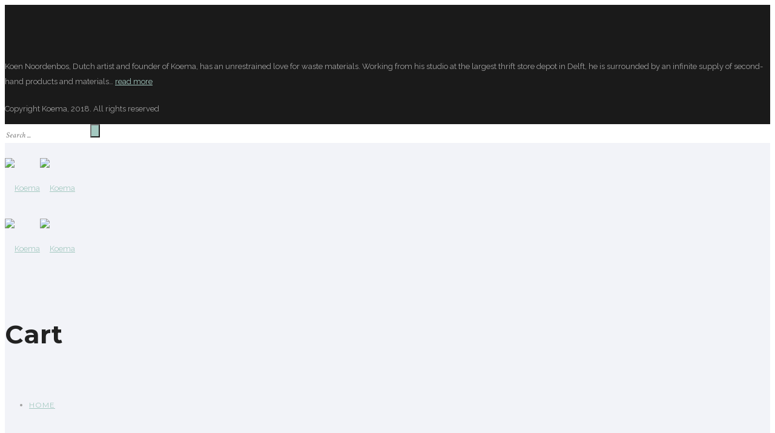

--- FILE ---
content_type: text/html; charset=UTF-8
request_url: https://koema.nl/shop/dangle-earrings/graffiti-dangle-earrings-diamond/
body_size: 23909
content:
<!doctype html>
<!-- paulirish.com/2008/conditional-stylesheets-vs-css-hacks-answer-neither/ -->
<!--[if lt IE 7]> <html class="no-js lt-ie9 lt-ie8 lt-ie7" lang="en"> <![endif]-->
<!--[if IE 7]>    <html class="no-js lt-ie9 lt-ie8" lang="en"> <![endif]-->
<!--[if IE 8]>    <html class="no-js lt-ie9" lang="en"> <![endif]-->
<!-- Consider adding a manifest.appcache: h5bp.com/d/Offline -->
<!--[if gt IE 8]><!--> 
<html class="no-js" lang="en-US"> <!--<![endif]-->
<head>
	<meta charset="utf-8">
	<meta http-equiv="X-UA-Compatible" content="IE=edge,chrome=1" >
	<meta name="viewport" content="user-scalable=no, width=device-width, initial-scale=1, maximum-scale=1" />
    <meta name="apple-mobile-web-app-capable" content="yes" />
	
    <meta name='robots' content='noindex, nofollow' />
	<style>img:is([sizes="auto" i], [sizes^="auto," i]) { contain-intrinsic-size: 3000px 1500px }</style>
	
	<!-- This site is optimized with the Yoast SEO plugin v24.0 - https://yoast.com/wordpress/plugins/seo/ -->
	<title>Graffiti dangle earrings diamond - Koema</title>
	<meta property="og:locale" content="en_US" />
	<meta property="og:type" content="article" />
	<meta property="og:title" content="Graffiti dangle earrings diamond - Koema" />
	<meta property="og:description" content="These one of a kind earrings are made from more than a decade of solid graffiti paint. Made with 100% nickel free surgical steel. Durable, recycled and sustainable. Always a unique one [&hellip;]" />
	<meta property="og:url" content="https://koema.nl/shop/dangle-earrings/graffiti-dangle-earrings-diamond/" />
	<meta property="og:site_name" content="Koema" />
	<meta property="article:modified_time" content="2020-12-17T08:46:27+00:00" />
	<meta property="og:image" content="https://koema.nl/wp-content/uploads/2018/03/koema-1920_1280101.jpg" />
	<meta property="og:image:width" content="1920" />
	<meta property="og:image:height" content="1280" />
	<meta property="og:image:type" content="image/jpeg" />
	<meta name="twitter:card" content="summary_large_image" />
	<script type="application/ld+json" class="yoast-schema-graph">{"@context":"https://schema.org","@graph":[{"@type":"WebPage","@id":"https://koema.nl/shop/dangle-earrings/graffiti-dangle-earrings-diamond/","url":"https://koema.nl/shop/dangle-earrings/graffiti-dangle-earrings-diamond/","name":"Graffiti dangle earrings diamond - Koema","isPartOf":{"@id":"https://koema.nl/#website"},"primaryImageOfPage":{"@id":"https://koema.nl/shop/dangle-earrings/graffiti-dangle-earrings-diamond/#primaryimage"},"image":{"@id":"https://koema.nl/shop/dangle-earrings/graffiti-dangle-earrings-diamond/#primaryimage"},"thumbnailUrl":"https://koema.nl/wp-content/uploads/2018/03/koema-1920_1280101.jpg","datePublished":"2019-06-13T13:31:52+00:00","dateModified":"2020-12-17T08:46:27+00:00","breadcrumb":{"@id":"https://koema.nl/shop/dangle-earrings/graffiti-dangle-earrings-diamond/#breadcrumb"},"inLanguage":"en-US","potentialAction":[{"@type":"ReadAction","target":["https://koema.nl/shop/dangle-earrings/graffiti-dangle-earrings-diamond/"]}]},{"@type":"ImageObject","inLanguage":"en-US","@id":"https://koema.nl/shop/dangle-earrings/graffiti-dangle-earrings-diamond/#primaryimage","url":"https://koema.nl/wp-content/uploads/2018/03/koema-1920_1280101.jpg","contentUrl":"https://koema.nl/wp-content/uploads/2018/03/koema-1920_1280101.jpg","width":1920,"height":1280},{"@type":"BreadcrumbList","@id":"https://koema.nl/shop/dangle-earrings/graffiti-dangle-earrings-diamond/#breadcrumb","itemListElement":[{"@type":"ListItem","position":1,"name":"Home","item":"https://koema.nl/"},{"@type":"ListItem","position":2,"name":"Shop","item":"https://koema.nl/shop/"},{"@type":"ListItem","position":3,"name":"Graffiti dangle earrings diamond"}]},{"@type":"WebSite","@id":"https://koema.nl/#website","url":"https://koema.nl/","name":"Koema","description":"wearable art","potentialAction":[{"@type":"SearchAction","target":{"@type":"EntryPoint","urlTemplate":"https://koema.nl/?s={search_term_string}"},"query-input":{"@type":"PropertyValueSpecification","valueRequired":true,"valueName":"search_term_string"}}],"inLanguage":"en-US"}]}</script>
	<!-- / Yoast SEO plugin. -->


<link rel='dns-prefetch' href='//fonts.googleapis.com' />
<link rel="alternate" type="application/rss+xml" title="Koema &raquo; Feed" href="https://koema.nl/feed/" />
<link rel="alternate" type="application/rss+xml" title="Koema &raquo; Comments Feed" href="https://koema.nl/comments/feed/" />
		<!-- This site uses the Google Analytics by MonsterInsights plugin v9.7.0 - Using Analytics tracking - https://www.monsterinsights.com/ -->
		<!-- Note: MonsterInsights is not currently configured on this site. The site owner needs to authenticate with Google Analytics in the MonsterInsights settings panel. -->
					<!-- No tracking code set -->
				<!-- / Google Analytics by MonsterInsights -->
		<script type="text/javascript">
/* <![CDATA[ */
window._wpemojiSettings = {"baseUrl":"https:\/\/s.w.org\/images\/core\/emoji\/15.0.3\/72x72\/","ext":".png","svgUrl":"https:\/\/s.w.org\/images\/core\/emoji\/15.0.3\/svg\/","svgExt":".svg","source":{"concatemoji":"https:\/\/koema.nl\/wp-includes\/js\/wp-emoji-release.min.js?ver=6.7.4"}};
/*! This file is auto-generated */
!function(i,n){var o,s,e;function c(e){try{var t={supportTests:e,timestamp:(new Date).valueOf()};sessionStorage.setItem(o,JSON.stringify(t))}catch(e){}}function p(e,t,n){e.clearRect(0,0,e.canvas.width,e.canvas.height),e.fillText(t,0,0);var t=new Uint32Array(e.getImageData(0,0,e.canvas.width,e.canvas.height).data),r=(e.clearRect(0,0,e.canvas.width,e.canvas.height),e.fillText(n,0,0),new Uint32Array(e.getImageData(0,0,e.canvas.width,e.canvas.height).data));return t.every(function(e,t){return e===r[t]})}function u(e,t,n){switch(t){case"flag":return n(e,"\ud83c\udff3\ufe0f\u200d\u26a7\ufe0f","\ud83c\udff3\ufe0f\u200b\u26a7\ufe0f")?!1:!n(e,"\ud83c\uddfa\ud83c\uddf3","\ud83c\uddfa\u200b\ud83c\uddf3")&&!n(e,"\ud83c\udff4\udb40\udc67\udb40\udc62\udb40\udc65\udb40\udc6e\udb40\udc67\udb40\udc7f","\ud83c\udff4\u200b\udb40\udc67\u200b\udb40\udc62\u200b\udb40\udc65\u200b\udb40\udc6e\u200b\udb40\udc67\u200b\udb40\udc7f");case"emoji":return!n(e,"\ud83d\udc26\u200d\u2b1b","\ud83d\udc26\u200b\u2b1b")}return!1}function f(e,t,n){var r="undefined"!=typeof WorkerGlobalScope&&self instanceof WorkerGlobalScope?new OffscreenCanvas(300,150):i.createElement("canvas"),a=r.getContext("2d",{willReadFrequently:!0}),o=(a.textBaseline="top",a.font="600 32px Arial",{});return e.forEach(function(e){o[e]=t(a,e,n)}),o}function t(e){var t=i.createElement("script");t.src=e,t.defer=!0,i.head.appendChild(t)}"undefined"!=typeof Promise&&(o="wpEmojiSettingsSupports",s=["flag","emoji"],n.supports={everything:!0,everythingExceptFlag:!0},e=new Promise(function(e){i.addEventListener("DOMContentLoaded",e,{once:!0})}),new Promise(function(t){var n=function(){try{var e=JSON.parse(sessionStorage.getItem(o));if("object"==typeof e&&"number"==typeof e.timestamp&&(new Date).valueOf()<e.timestamp+604800&&"object"==typeof e.supportTests)return e.supportTests}catch(e){}return null}();if(!n){if("undefined"!=typeof Worker&&"undefined"!=typeof OffscreenCanvas&&"undefined"!=typeof URL&&URL.createObjectURL&&"undefined"!=typeof Blob)try{var e="postMessage("+f.toString()+"("+[JSON.stringify(s),u.toString(),p.toString()].join(",")+"));",r=new Blob([e],{type:"text/javascript"}),a=new Worker(URL.createObjectURL(r),{name:"wpTestEmojiSupports"});return void(a.onmessage=function(e){c(n=e.data),a.terminate(),t(n)})}catch(e){}c(n=f(s,u,p))}t(n)}).then(function(e){for(var t in e)n.supports[t]=e[t],n.supports.everything=n.supports.everything&&n.supports[t],"flag"!==t&&(n.supports.everythingExceptFlag=n.supports.everythingExceptFlag&&n.supports[t]);n.supports.everythingExceptFlag=n.supports.everythingExceptFlag&&!n.supports.flag,n.DOMReady=!1,n.readyCallback=function(){n.DOMReady=!0}}).then(function(){return e}).then(function(){var e;n.supports.everything||(n.readyCallback(),(e=n.source||{}).concatemoji?t(e.concatemoji):e.wpemoji&&e.twemoji&&(t(e.twemoji),t(e.wpemoji)))}))}((window,document),window._wpemojiSettings);
/* ]]> */
</script>

<style id='wp-emoji-styles-inline-css' type='text/css'>

	img.wp-smiley, img.emoji {
		display: inline !important;
		border: none !important;
		box-shadow: none !important;
		height: 1em !important;
		width: 1em !important;
		margin: 0 0.07em !important;
		vertical-align: -0.1em !important;
		background: none !important;
		padding: 0 !important;
	}
</style>
<link rel='stylesheet' id='wp-block-library-css' href='https://koema.nl/wp-includes/css/dist/block-library/style.min.css?ver=6.7.4' type='text/css' media='all' />
<style id='classic-theme-styles-inline-css' type='text/css'>
/*! This file is auto-generated */
.wp-block-button__link{color:#fff;background-color:#32373c;border-radius:9999px;box-shadow:none;text-decoration:none;padding:calc(.667em + 2px) calc(1.333em + 2px);font-size:1.125em}.wp-block-file__button{background:#32373c;color:#fff;text-decoration:none}
</style>
<style id='global-styles-inline-css' type='text/css'>
:root{--wp--preset--aspect-ratio--square: 1;--wp--preset--aspect-ratio--4-3: 4/3;--wp--preset--aspect-ratio--3-4: 3/4;--wp--preset--aspect-ratio--3-2: 3/2;--wp--preset--aspect-ratio--2-3: 2/3;--wp--preset--aspect-ratio--16-9: 16/9;--wp--preset--aspect-ratio--9-16: 9/16;--wp--preset--color--black: #000000;--wp--preset--color--cyan-bluish-gray: #abb8c3;--wp--preset--color--white: #ffffff;--wp--preset--color--pale-pink: #f78da7;--wp--preset--color--vivid-red: #cf2e2e;--wp--preset--color--luminous-vivid-orange: #ff6900;--wp--preset--color--luminous-vivid-amber: #fcb900;--wp--preset--color--light-green-cyan: #7bdcb5;--wp--preset--color--vivid-green-cyan: #00d084;--wp--preset--color--pale-cyan-blue: #8ed1fc;--wp--preset--color--vivid-cyan-blue: #0693e3;--wp--preset--color--vivid-purple: #9b51e0;--wp--preset--gradient--vivid-cyan-blue-to-vivid-purple: linear-gradient(135deg,rgba(6,147,227,1) 0%,rgb(155,81,224) 100%);--wp--preset--gradient--light-green-cyan-to-vivid-green-cyan: linear-gradient(135deg,rgb(122,220,180) 0%,rgb(0,208,130) 100%);--wp--preset--gradient--luminous-vivid-amber-to-luminous-vivid-orange: linear-gradient(135deg,rgba(252,185,0,1) 0%,rgba(255,105,0,1) 100%);--wp--preset--gradient--luminous-vivid-orange-to-vivid-red: linear-gradient(135deg,rgba(255,105,0,1) 0%,rgb(207,46,46) 100%);--wp--preset--gradient--very-light-gray-to-cyan-bluish-gray: linear-gradient(135deg,rgb(238,238,238) 0%,rgb(169,184,195) 100%);--wp--preset--gradient--cool-to-warm-spectrum: linear-gradient(135deg,rgb(74,234,220) 0%,rgb(151,120,209) 20%,rgb(207,42,186) 40%,rgb(238,44,130) 60%,rgb(251,105,98) 80%,rgb(254,248,76) 100%);--wp--preset--gradient--blush-light-purple: linear-gradient(135deg,rgb(255,206,236) 0%,rgb(152,150,240) 100%);--wp--preset--gradient--blush-bordeaux: linear-gradient(135deg,rgb(254,205,165) 0%,rgb(254,45,45) 50%,rgb(107,0,62) 100%);--wp--preset--gradient--luminous-dusk: linear-gradient(135deg,rgb(255,203,112) 0%,rgb(199,81,192) 50%,rgb(65,88,208) 100%);--wp--preset--gradient--pale-ocean: linear-gradient(135deg,rgb(255,245,203) 0%,rgb(182,227,212) 50%,rgb(51,167,181) 100%);--wp--preset--gradient--electric-grass: linear-gradient(135deg,rgb(202,248,128) 0%,rgb(113,206,126) 100%);--wp--preset--gradient--midnight: linear-gradient(135deg,rgb(2,3,129) 0%,rgb(40,116,252) 100%);--wp--preset--font-size--small: 13px;--wp--preset--font-size--medium: 20px;--wp--preset--font-size--large: 36px;--wp--preset--font-size--x-large: 42px;--wp--preset--font-family--inter: "Inter", sans-serif;--wp--preset--font-family--cardo: Cardo;--wp--preset--spacing--20: 0.44rem;--wp--preset--spacing--30: 0.67rem;--wp--preset--spacing--40: 1rem;--wp--preset--spacing--50: 1.5rem;--wp--preset--spacing--60: 2.25rem;--wp--preset--spacing--70: 3.38rem;--wp--preset--spacing--80: 5.06rem;--wp--preset--shadow--natural: 6px 6px 9px rgba(0, 0, 0, 0.2);--wp--preset--shadow--deep: 12px 12px 50px rgba(0, 0, 0, 0.4);--wp--preset--shadow--sharp: 6px 6px 0px rgba(0, 0, 0, 0.2);--wp--preset--shadow--outlined: 6px 6px 0px -3px rgba(255, 255, 255, 1), 6px 6px rgba(0, 0, 0, 1);--wp--preset--shadow--crisp: 6px 6px 0px rgba(0, 0, 0, 1);}:where(.is-layout-flex){gap: 0.5em;}:where(.is-layout-grid){gap: 0.5em;}body .is-layout-flex{display: flex;}.is-layout-flex{flex-wrap: wrap;align-items: center;}.is-layout-flex > :is(*, div){margin: 0;}body .is-layout-grid{display: grid;}.is-layout-grid > :is(*, div){margin: 0;}:where(.wp-block-columns.is-layout-flex){gap: 2em;}:where(.wp-block-columns.is-layout-grid){gap: 2em;}:where(.wp-block-post-template.is-layout-flex){gap: 1.25em;}:where(.wp-block-post-template.is-layout-grid){gap: 1.25em;}.has-black-color{color: var(--wp--preset--color--black) !important;}.has-cyan-bluish-gray-color{color: var(--wp--preset--color--cyan-bluish-gray) !important;}.has-white-color{color: var(--wp--preset--color--white) !important;}.has-pale-pink-color{color: var(--wp--preset--color--pale-pink) !important;}.has-vivid-red-color{color: var(--wp--preset--color--vivid-red) !important;}.has-luminous-vivid-orange-color{color: var(--wp--preset--color--luminous-vivid-orange) !important;}.has-luminous-vivid-amber-color{color: var(--wp--preset--color--luminous-vivid-amber) !important;}.has-light-green-cyan-color{color: var(--wp--preset--color--light-green-cyan) !important;}.has-vivid-green-cyan-color{color: var(--wp--preset--color--vivid-green-cyan) !important;}.has-pale-cyan-blue-color{color: var(--wp--preset--color--pale-cyan-blue) !important;}.has-vivid-cyan-blue-color{color: var(--wp--preset--color--vivid-cyan-blue) !important;}.has-vivid-purple-color{color: var(--wp--preset--color--vivid-purple) !important;}.has-black-background-color{background-color: var(--wp--preset--color--black) !important;}.has-cyan-bluish-gray-background-color{background-color: var(--wp--preset--color--cyan-bluish-gray) !important;}.has-white-background-color{background-color: var(--wp--preset--color--white) !important;}.has-pale-pink-background-color{background-color: var(--wp--preset--color--pale-pink) !important;}.has-vivid-red-background-color{background-color: var(--wp--preset--color--vivid-red) !important;}.has-luminous-vivid-orange-background-color{background-color: var(--wp--preset--color--luminous-vivid-orange) !important;}.has-luminous-vivid-amber-background-color{background-color: var(--wp--preset--color--luminous-vivid-amber) !important;}.has-light-green-cyan-background-color{background-color: var(--wp--preset--color--light-green-cyan) !important;}.has-vivid-green-cyan-background-color{background-color: var(--wp--preset--color--vivid-green-cyan) !important;}.has-pale-cyan-blue-background-color{background-color: var(--wp--preset--color--pale-cyan-blue) !important;}.has-vivid-cyan-blue-background-color{background-color: var(--wp--preset--color--vivid-cyan-blue) !important;}.has-vivid-purple-background-color{background-color: var(--wp--preset--color--vivid-purple) !important;}.has-black-border-color{border-color: var(--wp--preset--color--black) !important;}.has-cyan-bluish-gray-border-color{border-color: var(--wp--preset--color--cyan-bluish-gray) !important;}.has-white-border-color{border-color: var(--wp--preset--color--white) !important;}.has-pale-pink-border-color{border-color: var(--wp--preset--color--pale-pink) !important;}.has-vivid-red-border-color{border-color: var(--wp--preset--color--vivid-red) !important;}.has-luminous-vivid-orange-border-color{border-color: var(--wp--preset--color--luminous-vivid-orange) !important;}.has-luminous-vivid-amber-border-color{border-color: var(--wp--preset--color--luminous-vivid-amber) !important;}.has-light-green-cyan-border-color{border-color: var(--wp--preset--color--light-green-cyan) !important;}.has-vivid-green-cyan-border-color{border-color: var(--wp--preset--color--vivid-green-cyan) !important;}.has-pale-cyan-blue-border-color{border-color: var(--wp--preset--color--pale-cyan-blue) !important;}.has-vivid-cyan-blue-border-color{border-color: var(--wp--preset--color--vivid-cyan-blue) !important;}.has-vivid-purple-border-color{border-color: var(--wp--preset--color--vivid-purple) !important;}.has-vivid-cyan-blue-to-vivid-purple-gradient-background{background: var(--wp--preset--gradient--vivid-cyan-blue-to-vivid-purple) !important;}.has-light-green-cyan-to-vivid-green-cyan-gradient-background{background: var(--wp--preset--gradient--light-green-cyan-to-vivid-green-cyan) !important;}.has-luminous-vivid-amber-to-luminous-vivid-orange-gradient-background{background: var(--wp--preset--gradient--luminous-vivid-amber-to-luminous-vivid-orange) !important;}.has-luminous-vivid-orange-to-vivid-red-gradient-background{background: var(--wp--preset--gradient--luminous-vivid-orange-to-vivid-red) !important;}.has-very-light-gray-to-cyan-bluish-gray-gradient-background{background: var(--wp--preset--gradient--very-light-gray-to-cyan-bluish-gray) !important;}.has-cool-to-warm-spectrum-gradient-background{background: var(--wp--preset--gradient--cool-to-warm-spectrum) !important;}.has-blush-light-purple-gradient-background{background: var(--wp--preset--gradient--blush-light-purple) !important;}.has-blush-bordeaux-gradient-background{background: var(--wp--preset--gradient--blush-bordeaux) !important;}.has-luminous-dusk-gradient-background{background: var(--wp--preset--gradient--luminous-dusk) !important;}.has-pale-ocean-gradient-background{background: var(--wp--preset--gradient--pale-ocean) !important;}.has-electric-grass-gradient-background{background: var(--wp--preset--gradient--electric-grass) !important;}.has-midnight-gradient-background{background: var(--wp--preset--gradient--midnight) !important;}.has-small-font-size{font-size: var(--wp--preset--font-size--small) !important;}.has-medium-font-size{font-size: var(--wp--preset--font-size--medium) !important;}.has-large-font-size{font-size: var(--wp--preset--font-size--large) !important;}.has-x-large-font-size{font-size: var(--wp--preset--font-size--x-large) !important;}
:where(.wp-block-post-template.is-layout-flex){gap: 1.25em;}:where(.wp-block-post-template.is-layout-grid){gap: 1.25em;}
:where(.wp-block-columns.is-layout-flex){gap: 2em;}:where(.wp-block-columns.is-layout-grid){gap: 2em;}
:root :where(.wp-block-pullquote){font-size: 1.5em;line-height: 1.6;}
</style>
<link rel='stylesheet' id='contact-form-7-css' href='https://koema.nl/wp-content/plugins/contact-form-7/includes/css/styles.css?ver=6.0.1' type='text/css' media='all' />
<link rel='stylesheet' id='be-slider-css' href='https://koema.nl/wp-content/plugins/oshine-modules/public/css/be-slider.css?ver=6.7.4' type='text/css' media='all' />
<link rel='stylesheet' id='oshine-modules-css' href='https://koema.nl/wp-content/plugins/oshine-modules/public/css/oshine-modules.css?ver=2.2.3' type='text/css' media='all' />
<link rel='stylesheet' id='tatsu-main-css-css' href='https://koema.nl/wp-content/plugins/tatsu/public/css/tatsu.min.css?ver=2.6.4' type='text/css' media='all' />
<link rel='stylesheet' id='oshine_icons-css' href='https://koema.nl/wp-content/themes/oshin/fonts/icomoon/style.css?ver=6.0.5' type='text/css' media='all' />
<style id='woocommerce-inline-inline-css' type='text/css'>
.woocommerce form .form-row .required { visibility: visible; }
</style>
<link rel='stylesheet' id='be-themes-woocommerce-css-css' href='https://koema.nl/wp-content/themes/oshin/woocommerce/woocommerce.css?ver=6.7.4' type='text/css' media='all' />
<link rel='stylesheet' id='be-themes-bb-press-css-css' href='https://koema.nl/wp-content/themes/oshin/bb-press/bb-press.css?ver=6.7.4' type='text/css' media='all' />
<link rel='stylesheet' id='be-style-main-css-css' href='https://koema.nl/wp-content/themes/oshin/css/main.css?ver=6.0.5' type='text/css' media='all' />
<link rel='stylesheet' id='be-style-top-header-css' href='https://koema.nl/wp-content/themes/oshin/css/headers/top-header.css?ver=6.0.5' type='text/css' media='all' />
<link rel='stylesheet' id='be-style-responsive-header-css' href='https://koema.nl/wp-content/themes/oshin/css/headers/responsive-header.css?ver=6.0.5' type='text/css' media='all' />
<link rel='stylesheet' id='be-style-multilevel-menu-css' href='https://koema.nl/wp-content/themes/oshin/css/headers/multilevel-menu.css?ver=6.0.5' type='text/css' media='all' />
<link rel='stylesheet' id='be-themes-layout-css' href='https://koema.nl/wp-content/themes/oshin/css/layout.css?ver=6.0.5' type='text/css' media='all' />
<link rel='stylesheet' id='magnific-popup-css' href='https://koema.nl/wp-content/themes/oshin/css/vendor/magnific-popup.css?ver=6.7.4' type='text/css' media='all' />
<link rel='stylesheet' id='scrollbar-css' href='https://koema.nl/wp-content/themes/oshin/css/vendor/scrollbar.css?ver=6.7.4' type='text/css' media='all' />
<link rel='stylesheet' id='flickity-css' href='https://koema.nl/wp-content/themes/oshin/css/vendor/flickity.css?ver=6.7.4' type='text/css' media='all' />
<link rel='stylesheet' id='be-custom-fonts-css' href='https://koema.nl/wp-content/themes/oshin/fonts/fonts.css?ver=6.0.5' type='text/css' media='all' />
<link rel='stylesheet' id='be-style-css-css' href='https://koema.nl/wp-content/themes/oshin/style.css?ver=6.0.5' type='text/css' media='all' />
<link rel='stylesheet' id='redux-google-fonts-be_themes_data-css' href='https://fonts.googleapis.com/css?family=Montserrat%3A700%2C400%7CRaleway%3A400%2C600%7CCrimson+Text%3A400italic%7CSource+Sans+Pro%3A400&#038;subset=latin&#038;ver=1683069996' type='text/css' media='all' />
<script type="text/javascript" src="https://koema.nl/wp-includes/js/jquery/jquery.min.js?ver=3.7.1" id="jquery-core-js"></script>
<script type="text/javascript" src="https://koema.nl/wp-includes/js/jquery/jquery-migrate.min.js?ver=3.4.1" id="jquery-migrate-js"></script>
<script type="text/javascript" src="https://koema.nl/wp-content/plugins/woocommerce/assets/js/jquery-blockui/jquery.blockUI.min.js?ver=2.7.0-wc.9.4.3" id="jquery-blockui-js" defer="defer" data-wp-strategy="defer"></script>
<script type="text/javascript" id="wc-add-to-cart-js-extra">
/* <![CDATA[ */
var wc_add_to_cart_params = {"ajax_url":"\/wp-admin\/admin-ajax.php","wc_ajax_url":"\/?wc-ajax=%%endpoint%%","i18n_view_cart":"View cart","cart_url":"https:\/\/koema.nl\/cart\/","is_cart":"","cart_redirect_after_add":"yes"};
/* ]]> */
</script>
<script type="text/javascript" src="https://koema.nl/wp-content/plugins/woocommerce/assets/js/frontend/add-to-cart.min.js?ver=9.4.3" id="wc-add-to-cart-js" defer="defer" data-wp-strategy="defer"></script>
<script type="text/javascript" id="wc-single-product-js-extra">
/* <![CDATA[ */
var wc_single_product_params = {"i18n_required_rating_text":"Please select a rating","review_rating_required":"yes","flexslider":{"rtl":false,"animation":"slide","smoothHeight":true,"directionNav":false,"controlNav":"thumbnails","slideshow":false,"animationSpeed":500,"animationLoop":false,"allowOneSlide":false},"zoom_enabled":"","zoom_options":[],"photoswipe_enabled":"","photoswipe_options":{"shareEl":false,"closeOnScroll":false,"history":false,"hideAnimationDuration":0,"showAnimationDuration":0},"flexslider_enabled":""};
/* ]]> */
</script>
<script type="text/javascript" src="https://koema.nl/wp-content/plugins/woocommerce/assets/js/frontend/single-product.min.js?ver=9.4.3" id="wc-single-product-js" defer="defer" data-wp-strategy="defer"></script>
<script type="text/javascript" src="https://koema.nl/wp-content/plugins/woocommerce/assets/js/js-cookie/js.cookie.min.js?ver=2.1.4-wc.9.4.3" id="js-cookie-js" defer="defer" data-wp-strategy="defer"></script>
<script type="text/javascript" id="woocommerce-js-extra">
/* <![CDATA[ */
var woocommerce_params = {"ajax_url":"\/wp-admin\/admin-ajax.php","wc_ajax_url":"\/?wc-ajax=%%endpoint%%"};
/* ]]> */
</script>
<script type="text/javascript" src="https://koema.nl/wp-content/plugins/woocommerce/assets/js/frontend/woocommerce.min.js?ver=9.4.3" id="woocommerce-js" defer="defer" data-wp-strategy="defer"></script>
<script type="text/javascript" src="https://koema.nl/wp-content/themes/oshin/js/vendor/modernizr.js?ver=6.7.4" id="modernizr-js"></script>
<link rel="https://api.w.org/" href="https://koema.nl/wp-json/" /><link rel="alternate" title="JSON" type="application/json" href="https://koema.nl/wp-json/wp/v2/product/5274" /><link rel="EditURI" type="application/rsd+xml" title="RSD" href="https://koema.nl/xmlrpc.php?rsd" />
<meta name="generator" content="WordPress 6.7.4" />
<meta name="generator" content="WooCommerce 9.4.3" />
<link rel='shortlink' href='https://koema.nl/?p=5274' />
<link rel="alternate" title="oEmbed (JSON)" type="application/json+oembed" href="https://koema.nl/wp-json/oembed/1.0/embed?url=https%3A%2F%2Fkoema.nl%2Fshop%2Fdangle-earrings%2Fgraffiti-dangle-earrings-diamond%2F" />
<link rel="alternate" title="oEmbed (XML)" type="text/xml+oembed" href="https://koema.nl/wp-json/oembed/1.0/embed?url=https%3A%2F%2Fkoema.nl%2Fshop%2Fdangle-earrings%2Fgraffiti-dangle-earrings-diamond%2F&#038;format=xml" />
<style id = "be-dynamic-css" type="text/css"> 
body {
    background-color: rgb(255,255,255);background-color: rgba(255,255,255,1);}
.layout-box #header-inner-wrap, 
#header-inner-wrap,
body.header-transparent #header #header-inner-wrap.no-transparent,
.left-header .sb-slidebar.sb-left,
.left-header .sb-slidebar.sb-left #slidebar-menu a::before 
{
    background-color: rgb(242,243,248);background-color: rgba(242,243,248,1);}
#mobile-menu, 
#mobile-menu ul {
     
    background-color: rgb(255,255,255);background-color: rgba(255,255,255,1);}

  #mobile-menu li{
    border-bottom-color: #efefef ;
  }


body.header-transparent #header-inner-wrap{
  background: transparent;
}
#header .header-border{
 border-bottom: 0px none ;
}
#header-top-bar{
    background-color: rgb(50,50,50);background-color: rgba(50,50,50,0.85);    border-bottom:  none #323232;
    color: #ffffff;
}
#header-top-bar #topbar-menu li a{
    color: #ffffff;
}
#header-bottom-bar{
    background-color: rgb(255,255,255);background-color: rgba(255,255,255,1);    border-top:  none #323232;
    border-bottom:  none #323232;
}

/*body.header-transparent #header #header-inner-wrap {
	-webkit-transition: background .25s ease, box-shadow .25s ease;
	-moz-transition: background .25s ease, box-shadow .25s ease;
	-o-transition: background .25s ease, box-shadow .25s ease;
	transition: background .25s ease, box-shadow .25s ease;
}*/

/*Adjusted the timings for the new effects*/

body.header-transparent #header #header-inner-wrap {
	-webkit-transition: background .25s ease, box-shadow .25s ease, opacity 700ms cubic-bezier(0.645, 0.045, 0.355, 1), transform 700ms cubic-bezier(0.645, 0.045, 0.355, 1);
	-moz-transition: background .25s ease, box-shadow .25s ease, opacity 700ms cubic-bezier(0.645, 0.045, 0.355, 1), transform 700ms cubic-bezier(0.645, 0.045, 0.355, 1);
	-o-transition: background .25s ease, box-shadow .25s ease, opacity 700ms cubic-bezier(0.645, 0.045, 0.355, 1), transform 700ms cubic-bezier(0.645, 0.045, 0.355, 1);
	transition: background .25s ease, box-shadow .25s ease, opacity 700ms cubic-bezier(0.645, 0.045, 0.355, 1), transform 700ms cubic-bezier(0.645, 0.045, 0.355, 1);
}


/* Needed this deep selector to overwrite the other values. Important is not applying in this case */
body.header-transparent.semi #header .semi-transparent{
  background-color: rgb(29,28,28);background-color: rgba(29,28,28,0.92);  !important ;
}

/*Not needed as this is causing a bug in the boxedlayout sticky header colour being wrong */

#content,
#blog-content {
    background-color: rgb(254,255,237);background-color: rgba(254,255,237,1);}
#bottom-widgets {
    background-color: rgb(242,243,248);background-color: rgba(242,243,248,1);}
#footer {
  background-color: rgb(255,255,255);background-color: rgba(255,255,255,1);}
#footer .footer-border{
  border-bottom: 0px none ;
}
.page-title-module-custom {
	background-color: rgb(242,243,248);background-color: rgba(242,243,248,1);}
#portfolio-title-nav-wrap{
  background-color : #ededed;
}
#navigation .sub-menu,
#navigation .children,
#navigation-left-side .sub-menu,
#navigation-left-side .children,
#navigation-right-side .sub-menu,
#navigation-right-side .children {
  background-color: rgb(31,31,31);background-color: rgba(31,31,31,1);}
.sb-slidebar.sb-right {
  background-color: rgb(26,26,26);background-color: rgba(26,26,26,1);}
.left-header .left-strip-wrapper,
.left-header #left-header-mobile {
  background-color : #f2f3f8 ;
}
.layout-box-top,
.layout-box-bottom,
.layout-box-right,
.layout-box-left,
.layout-border-header-top #header-inner-wrap,
.layout-border-header-top.layout-box #header-inner-wrap, 
body.header-transparent .layout-border-header-top #header #header-inner-wrap.no-transparent {
  background-color: rgb(211,211,211);background-color: rgba(211,211,211,1);}

.left-header.left-sliding.left-overlay-menu .sb-slidebar{
  background-color: rgb(8,8,8);background-color: rgba(8,8,8,0.90);  
}
.top-header.top-overlay-menu .sb-slidebar{
  background-color: rgb(26,26,26);background-color: rgba(26,26,26,1);}
.search-box-wrapper{
  background-color: rgb(255,255,255);background-color: rgba(255,255,255,0.85);}
.search-box-wrapper.style1-header-search-widget input[type="text"]{
  background-color: transparent !important;
  color: #000000;
  border: 1px solid  #000000;
}
.search-box-wrapper.style2-header-search-widget input[type="text"]{
  background-color: transparent !important;
  font-style: italic;
  font-weight: 400;
  font-family: Crimson Text;
  color: #000000;
  border: none !important;
  box-shadow: none !important;
}
.search-box-wrapper .searchform .search-icon{
  color: #000000;
}
#header-top-bar-right .search-box-wrapper.style1-header-search-widget input[type="text"]{
  border: none; 
}



/* ======================
    Dynamic Border Styling
   ====================== */


.layout-box-top,
.layout-box-bottom {
  height: 30px;
}

.layout-box-right,
.layout-box-left {
  width: 30px;
}

#main.layout-border,
#main.layout-border.layout-border-header-top{
  padding: 30px;
}
.left-header #main.layout-border {
    padding-left: 0px;
}
#main.layout-border.layout-border-header-top {
  padding-top: 0px;
}
.be-themes-layout-layout-border #logo-sidebar,
.be-themes-layout-layout-border-header-top #logo-sidebar{
  margin-top: 70px;
}

/*Left Static Menu*/
.left-header.left-static.be-themes-layout-layout-border #main-wrapper{
  margin-left: 310px;
}
.left-header.left-static.be-themes-layout-layout-border .sb-slidebar.sb-left {
  left: 30px;
}

/*Right Slidebar*/

body.be-themes-layout-layout-border-header-top .sb-slidebar.sb-right,
body.be-themes-layout-layout-border .sb-slidebar.sb-right {
  right: -250px; 
}
.be-themes-layout-layout-border-header-top .sb-slidebar.sb-right.opened,
.be-themes-layout-layout-border .sb-slidebar.sb-right.opened {
  right: 30px;
}

/* Top-overlay menu on opening, header moves sideways bug. Fixed on the next line code */
/*body.be-themes-layout-layout-border-header-top.top-header.slider-bar-opened #main #header #header-inner-wrap.no-transparent.top-animate,
body.be-themes-layout-layout-border.top-header.slider-bar-opened #main #header #header-inner-wrap.no-transparent.top-animate {
  right: 310px;
}*/

body.be-themes-layout-layout-border-header-top.top-header:not(.top-overlay-menu).slider-bar-opened #main #header #header-inner-wrap.no-transparent.top-animate,
body.be-themes-layout-layout-border.top-header:not(.top-overlay-menu).slider-bar-opened #main #header #header-inner-wrap.no-transparent.top-animate {
  right: 310px;
}

/* Now not needed mostly, as the hero section image is coming properly */


/*Single Page Version*/
body.be-themes-layout-layout-border-header-top.single-page-version .single-page-nav-wrap,
body.be-themes-layout-layout-border.single-page-version .single-page-nav-wrap {
  right: 50px;
}

/*Split Screen Page Template*/
.top-header .layout-border #content.page-split-screen-left {
  margin-left: calc(50% + 15px);
} 
.top-header.page-template-page-splitscreen-left .layout-border .header-hero-section {
  width: calc(50% - 15px);
} 

.top-header .layout-border #content.page-split-screen-right {
  width: calc(50% - 15px);
} 
.top-header.page-template-page-splitscreen-right .layout-border .header-hero-section {
  left: calc(50% - 15px);
} 
  
 
@media only screen and (max-width: 960px) {
  body.be-themes-layout-layout-border-header-top.single-page-version .single-page-nav-wrap,
  body.be-themes-layout-layout-border.single-page-version .single-page-nav-wrap {
    right: 35px;
  }
  body.be-themes-layout-layout-border-header-top .sb-slidebar.sb-right, 
  body.be-themes-layout-layout-border .sb-slidebar.sb-right {
    right: -280px;
  }
  #main.layout-border,
  #main.layout-border.layout-border-header-top {
    padding: 0px !important;
  }
  .top-header .layout-border #content.page-split-screen-left,
  .top-header .layout-border #content.page-split-screen-right {
      margin-left: 0px;
      width:100%;
  }
  .top-header.page-template-page-splitscreen-right .layout-border .header-hero-section,
  .top-header.page-template-page-splitscreen-left .layout-border .header-hero-section {
      width:100%;
  }
}

/*This code for setting the typography in the new menus*/

.special-header-menu .menu-container{
  font:  400 12px "Montserrat","Open Sans","Arial",sans-serif; 
    color: #a0a0a0;
    line-height: 51px;
    letter-spacing: 1px;
    text-transform: uppercase;}
.special-header-menu .menu-container .sub-menu,
.special-header-menu .sub-menu{
  font:  400 13px "Raleway","Open Sans","Arial",sans-serif; 
    color: #d3d3d3;
    line-height: 28px;
    letter-spacing: 0px;
    text-transform: none;}

/* ======================
    Typography
   ====================== */
body,
.special-heading-wrap .caption-wrap .body-font {
    font:  400 13px "Raleway","Open Sans","Arial",sans-serif; 
    color: #5f6263;
    line-height: 26px;
    letter-spacing: 0px;
    text-transform: none;    -webkit-font-smoothing: antialiased; 
    -moz-osx-font-smoothing: grayscale;
}
h1 {
	font:  700 55px "Montserrat","Open Sans","Arial",sans-serif; 
    color: #222222;
    line-height: 70px;
    letter-spacing: 0px;
    text-transform: none;}
h2 {
	font:  700 42px "Montserrat","Open Sans","Arial",sans-serif; 
    color: #222222;
    line-height: 63px;
    letter-spacing: 0px;
    text-transform: none;}
h3 {
  font:  700 35px "Montserrat","Open Sans","Arial",sans-serif; 
    color: #222222;
    line-height: 52px;
    letter-spacing: 1px;
    text-transform: none;}
h4,
.woocommerce-order-received .woocommerce h2, 
.woocommerce-order-received .woocommerce h3,
.woocommerce-view-order .woocommerce h2, 
.woocommerce-view-order .woocommerce h3{
  font:  400 26px "Montserrat","Open Sans","Arial",sans-serif; 
    color: #222222;
    line-height: 42px;
    letter-spacing: 0px;
    text-transform: none;}
h5, #reply-title {
  font:  400 20px "Montserrat","Open Sans","Arial",sans-serif; 
    color: #222222;
    line-height: 36px;
    letter-spacing: 0px;
    text-transform: none;}
h6,
.testimonial-author-role.h6-font,
.menu-card-title,
.menu-card-item-price,
.slider-counts,
.woocommerce-MyAccount-navigation ul li {
  font:  400 15px "Montserrat","Open Sans","Arial",sans-serif; 
    color: #222222;
    line-height: 32px;
    letter-spacing: 0px;
    text-transform: none;}

h6.gallery-side-heading {
  font-size: 13px;
}
.special-subtitle , 
.style1.thumb-title-wrap .portfolio-item-cats {
  font-style: italic;
  font-size: 15px;
  font-weight: 400;
  font-family: Crimson Text;
  text-transform: none;
  letter-spacing: 0px;
}
.gallery-side-heading {
  font-size: 13px;
}
.attachment-details-custom-slider{
  background-color: rgb(0,0,0);background-color: rgba(0,0,0,1);  font:   15px "Crimson Text","Open Sans","Arial",sans-serif; 
    color: ;
    line-height: 15px;
    letter-spacing: 0px;
    text-transform: none;}
.single-portfolio-slider .carousel_bar_wrap{
  background-color: rgb(255,255,255);background-color: rgba(255,255,255,0);}
.top-right-sliding-menu .sb-right ul#slidebar-menu li,
.overlay-menu-close,
.be-overlay-menu-close {
  font:  400 12px "Raleway","Open Sans","Arial",sans-serif; 
    color: #ffffff;
    line-height: 50px;
    letter-spacing: 1px;
    text-transform: uppercase;  //line-height: normal;
}
.top-right-sliding-menu .sb-right ul#slidebar-menu li a{
  color: #ffffff !important;
}
.top-right-sliding-menu .sb-right #slidebar-menu ul.sub-menu li{
  font:  400 13px "Raleway","Open Sans","Arial",sans-serif; 
    color: #ffffff;
    line-height: 25px;
    letter-spacing: ;
    text-transform: none;}
.top-right-sliding-menu .sb-right ul#slidebar-menu li a{
  color: #ffffff !important;
}
.sb-right #slidebar-menu .mega .sub-menu .highlight .sf-with-ul{
 font:  400 12px "Raleway","Open Sans","Arial",sans-serif; 
    color: #ffffff;
    line-height: 50px;
    letter-spacing: 1px;
    text-transform: uppercase;;
 color: #ffffff !important;
}
.post-meta.post-top-meta-typo{
  font:   12px "Raleway","Open Sans","Arial",sans-serif; 
    color: #757575;
    line-height: 24px;
    letter-spacing: 0px;
    text-transform: uppercase;;
}

#portfolio-title-nav-bottom-wrap h6,
#portfolio-title-nav-bottom-wrap .slider-counts {
  font:  400 15px "Montserrat","Open Sans","Arial",sans-serif; 
    color: ;
    line-height: ;
    letter-spacing: 0px;
    text-transform: none;;  
  line-height: 40px;
}
.filters .filter_item{
  font:  400 12px "Montserrat","Open Sans","Arial",sans-serif; 
    color: #f2f2f2;
    line-height: 32px;
    letter-spacing: 1px;
    text-transform: uppercase;;  
}
.filters.single_border .filter_item{
    border-color: #a4c9c1;
}
.filters.rounded .current_choice{
    border-radius: 50px;
    background-color: #a4c9c1;
    color: #ffffff;
}
.filters.single_border .current_choice,
.filters.border .current_choice{
    color: #a4c9c1;
}

#navigation,
.style2 #navigation,
.style13 #navigation,
#navigation-left-side,
#navigation-right-side,
.sb-left  #slidebar-menu,
.header-widgets,
.header-code-widgets,
body #header-inner-wrap.top-animate.style2 #navigation,
.top-overlay-menu .sb-right  #slidebar-menu {
    font:  400 12px "Montserrat","Open Sans","Arial",sans-serif; 
    color: #a0a0a0;
    line-height: 51px;
    letter-spacing: 1px;
    text-transform: uppercase;}

#header-controls-right,
#header-controls-left{
  color: #a0a0a0}

#header .be-mobile-menu-icon span{
  background-color: #a0a0a0}

#be-left-strip .be-mobile-menu-icon span{
    background-color: #323232}

.exclusive-mobile-bg .menu-controls{
  background-color: background-color: rgb(255,255,255);background-color: rgba(255,255,255,0);;
}
    #header .be-mobile-menu-icon span {
        background-color : #323232;
    } 
    #header-controls-right,
    #header-controls-left {
      color : #323232;
    }

#header .exclusive-mobile-bg .be-mobile-menu-icon,
#header .exclusive-mobile-bg .be-mobile-menu-icon span,
#header-inner-wrap.background--light.transparent.exclusive-mobile-bg .be-mobile-menu-icon,
#header-inner-wrap.background--light.transparent.exclusive-mobile-bg .be-mobile-menu-icon span,
#header-inner-wrap.background--dark.transparent.exclusive-mobile-bg .be-mobile-menu-icon,
#header-inner-wrap.background--dark.transparent.exclusive-mobile-bg .be-mobile-menu-icon span {
  background-color: #323232}
.be-mobile-menu-icon{
  width: 18px;
  height: 2px;
}
.be-mobile-menu-icon .hamburger-line-1{
  top: -5px;
}
.be-mobile-menu-icon .hamburger-line-3{
  top: 5px;
}
ul#mobile-menu a {
    font:  400 12px "Montserrat","Open Sans","Arial",sans-serif; 
    color: #232323;
    line-height: 40px;
    letter-spacing: 1px;
    text-transform: uppercase;}
ul#mobile-menu ul.sub-menu a{
    font:  400 13px "Raleway","Open Sans","Arial",sans-serif; 
    color: #bbbbbb;
    line-height: 27px;
    letter-spacing: 0px;
    text-transform: none; 
}
ul#mobile-menu li.mega ul.sub-menu li.highlight > :first-child{
    font:  400 12px "Montserrat","Open Sans","Arial",sans-serif; 
    color: #232323;
    line-height: 40px;
    letter-spacing: 1px;
    text-transform: uppercase;}


ul#mobile-menu .mobile-sub-menu-controller{
  line-height : 40px ;
}
ul#mobile-menu ul.sub-menu .mobile-sub-menu-controller{
  line-height : 27px ;
}

#navigation .sub-menu,
#navigation .children,
#navigation-left-side .sub-menu,
#navigation-left-side .children,
#navigation-right-side .sub-menu,
#navigation-right-side .children,
.sb-left  #slidebar-menu .sub-menu,
.top-overlay-menu .sb-right  #slidebar-menu .sub-menu{
  font:  400 13px "Raleway","Open Sans","Arial",sans-serif; 
    color: #d3d3d3;
    line-height: 28px;
    letter-spacing: 0px;
    text-transform: none;}
.thumb-title-wrap {
  color: #ffffff;
}
.thumb-title-wrap .thumb-title{
  font:  400 14px "Montserrat","Open Sans","Arial",sans-serif; 
    color: ;
    line-height: 30px;
    letter-spacing: 0px;
    text-transform: uppercase;}
.thumb-title-wrap .portfolio-item-cats {
  font-size: 12px;
  line-height: 17px;
  text-transform: none;
  letter-spacing: 0px;
}
.full-screen-portfolio-overlay-title {
    font:  400 14px "Montserrat","Open Sans","Arial",sans-serif; 
    color: ;
    line-height: 30px;
    letter-spacing: 0px;
    text-transform: uppercase;}
#footer {
    font:  400 13px "Raleway","Open Sans","Arial",sans-serif; 
    color: #888888;
    line-height: 14px;
    letter-spacing: 0px;
    text-transform: none;}
#bottom-widgets h6 {
    font:  400 12px "Montserrat","Open Sans","Arial",sans-serif; 
    color: #474747;
    line-height: 22px;
    letter-spacing: 1px;
    text-transform: uppercase;    margin-bottom:20px;
}
#bottom-widgets {
    font:  400 13px "Raleway","Open Sans","Arial",sans-serif; 
    color: #757575;
    line-height: 24px;
    letter-spacing: 0px;
    text-transform: none;}
.sidebar-widgets h6 {
   font:  400 12px "Montserrat","Open Sans","Arial",sans-serif; 
    color: #333333;
    line-height: 22px;
    letter-spacing: 1px;
    text-transform: uppercase;   margin-bottom:20px;
}
.sidebar-widgets {
	font:  400 13px "Raleway","Open Sans","Arial",sans-serif; 
    color: #606060;
    line-height: 24px;
    letter-spacing: 0px;
    text-transform: none;}

.sb-slidebar .widget {
  font:  400 13px "Raleway","Open Sans","Arial",sans-serif; 
    color: #a2a2a2;
    line-height: 25px;
    letter-spacing: 0px;
    text-transform: none;}
.sb-slidebar .widget h6 {
  font:  400 12px "Montserrat","Open Sans","Arial",sans-serif; 
    color: #ffffff;
    line-height: 22px;
    letter-spacing: 1px;
    text-transform: none;}

.woocommerce ul.products li.product .product-meta-data h3, 
.woocommerce-page ul.products li.product .product-meta-data h3,
.woocommerce ul.products li.product h3, 
.woocommerce-page ul.products li.product h3 {
  font:  400 13px "Montserrat","Open Sans","Arial",sans-serif; 
    color: #222222;
    line-height: 27px;
    letter-spacing: 1px;
    text-transform: uppercase;}

.woocommerce ul.products li.product .product-meta-data .woocommerce-loop-product__title, 
.woocommerce-page ul.products li.product .product-meta-data .woocommerce-loop-product__title,
.woocommerce ul.products li.product .woocommerce-loop-product__title, 
.woocommerce-page ul.products li.product .woocommerce-loop-product__title,
.woocommerce ul.products li.product-category .woocommerce-loop-category__title, 
.woocommerce-page ul.products li.product-category .woocommerce-loop-category__title {
  font:  400 13px "Montserrat","Open Sans","Arial",sans-serif; 
    color: #222222;
    line-height: 27px;
    letter-spacing: 1px;
    text-transform: uppercase;  margin-bottom:5px;
  text-align: center;
}

.related.products h2,
.upsells.products h2,
.cart-collaterals .cross-sells h2,
.cart_totals h2, 
.shipping_calculator h2,
.woocommerce-billing-fields h3,
.woocommerce-shipping-fields h3,
.shipping_calculator h2,
#order_review_heading,
.woocommerce .page-title {
  font-family: Montserrat;
  font-weight: 400;
}
.woocommerce-page.single.single-product #content div.product h1.product_title.entry-title {
  font:  400 25px "Montserrat","Open Sans","Arial",sans-serif; 
    color: #222222;
    line-height: 27px;
    letter-spacing: 0px;
    text-transform: none;}

.woocommerce form .form-row label, .woocommerce-page form .form-row label {
  color: #222222;
}


.contact_form_module input[type="text"], 
.contact_form_module textarea {
  font:  400 13px "Montserrat","Open Sans","Arial",sans-serif; 
    color: #494949;
    line-height: 36px;
    letter-spacing: 0px;
    text-transform: uppercase;}
#bottom-widgets .widget ul li a, #bottom-widgets a {
	color: inherit;
}

a, a:visited, a:hover,
#bottom-widgets .widget ul li a:hover, 
#bottom-widgets a:hover{
  color: #a4c9c1;
}

#header-top-menu a:hover,
#navigation .current_page_item a,
#navigation .current_page_item a:hover,
#navigation a:hover,
#navigation-left-side .current_page_item a,
#navigation-left-side .current_page_item a:hover,
#navigation-left-side a:hover,
#navigation-right-side .current_page_item a,
#navigation-right-side .current_page_item a:hover,
#navigation-right-side a:hover,
#menu li.current-menu-ancestor > a,
#navigation .current-menu-item > a,
#navigation .sub-menu .current-menu-item > a,
#navigation .sub-menu a:hover,
#navigation .children .current-menu-item > a,
#navigation .children a:hover,
#slidebar-menu .current-menu-item > a,
.special-header-menu a:hover + .mobile-sub-menu-controller i,
.special-header-menu #slidebar-menu a:hover,
.special-header-menu .sub-menu a:hover,
.single-page-version #navigation a:hover,
.single-page-version #navigation-left-side a:hover,
.single-page-version #navigation-right-side a:hover,
.single-page-version #navigation .current-section.current_page_item a,
.single-page-version #navigation-left-side .current-section.current_page_item a,
.single-page-version #navigation-right-side .current-section.current_page_item a,
.single-page-version #slidebar-menu .current-section.current_page_item a,
.single-page-version #navigation .current_page_item a:hover,
.single-page-version #navigation-left-side .current_page_item a:hover,
.single-page-version #navigation-right-side .current_page_item a:hover,
.single-page-version #slidebar-menu .current_page_item a:hover,
#navigation .current-menu-ancestor > a,
#navigation-left-side .current-menu-ancestor > a,
#navigation-right-side .current-menu-ancestor > a,
#slidebar-menu .current-menu-ancestor > a,
.special-header-menu .current-menu-item > a,
.sb-left #slidebar-menu a:hover {
	color: #a4c9c1;
}
#navigation .current_page_item ul li a,
#navigation-left-side .current_page_item ul li a,
#navigation-right-side .current_page_item ul li a,
.single-page-version #navigation .current_page_item a,
.single-page-version #navigation-left-side .current_page_item a,
.single-page-version #navigation-right-side .current_page_item a,
.single-page-version #slidebar-menu .current_page_item a,
.single-page-version #navigation .sub-menu .current-menu-item > a,
.single-page-version #navigation .children .current-menu-item > a {
  color: inherit;
}
.be-nav-link-effect-1 a::after,
.be-nav-link-effect-2 a::after,
.be-nav-link-effect-3 a::after{
  background-color: rgb(164,201,193);background-color: rgba(164,201,193,1);}
.page-title-module-custom .page-title-custom,
h6.portfolio-title-nav{
  font:  400 18px "Montserrat","Open Sans","Arial",sans-serif; 
    color: #000000;
    line-height: 36px;
    letter-spacing: 3px;
    text-transform: uppercase;}
#portfolio-title-nav-wrap .portfolio-nav a {
 color:   #d2d2d2; 
}
#portfolio-title-nav-wrap .portfolio-nav a .home-grid-icon span{
  background-color: #d2d2d2; 
}
#portfolio-title-nav-wrap .portfolio-nav a:hover {
 color:   #000000; 
}
#portfolio-title-nav-wrap .portfolio-nav a:hover .home-grid-icon span{
  background-color: #000000; 
}
.breadcrumbs {
  color: #000000;
}
.page-title-module-custom .header-breadcrumb {
  line-height: 36px;
}
#portfolio-title-nav-bottom-wrap h6, 
#portfolio-title-nav-bottom-wrap ul li a, 
.single_portfolio_info_close,
#portfolio-title-nav-bottom-wrap .slider-counts{
  background-color: rgb(255,255,255);background-color: rgba(255,255,255,0);}
.portfolio-share a.custom-share-button, 
.portfolio-share a.custom-share-button:active, 
.portfolio-share a.custom-share-button:hover, 
.portfolio-share a.custom-share-button:visited{
  color: #222222; 
}
.tatsu-button,
.be-button,
.woocommerce a.button, .woocommerce-page a.button, 
.woocommerce button.button, .woocommerce-page button.button, 
.woocommerce input.button, .woocommerce-page input.button, 
.woocommerce #respond input#submit, .woocommerce-page #respond input#submit,
.woocommerce #content input.button, .woocommerce-page #content input.button,
input[type="submit"],
.more-link.style1-button,
.more-link.style2-button,
.more-link.style3-button,
input[type="button"], 
input[type="submit"], 
input[type="reset"], 
button {
	font-family: Montserrat;
  font-weight: ;
}
input[type="file"]::-webkit-file-upload-button  {
	font-family: Montserrat;
  font-weight: ;
}
.more-link.style2-button {
  color: #000000 !important;
  border-color: #000000 !important;
}
.more-link.style2-button:hover {
  border-color: #a4c9c1 !important;
  background: #a4c9c1 !important;
  color: #ffffff !important;
}
.woocommerce a.button, .woocommerce-page a.button, 
.woocommerce button.button, .woocommerce-page button.button, 
.woocommerce input.button, .woocommerce-page input.button, 
.woocommerce #respond input#submit, .woocommerce-page #respond input#submit,
.woocommerce #content input.button, .woocommerce-page #content input.button {
  background: transparent !important;
  color: #000 !important;
  border-color: #000 !important;
  border-style: solid !important;
  border-width: 2px !important;
  background: transparent !important;
  color: #000000 !important;
  border-width: 2px !important;
  border-color: #000000 !important;
  line-height: 41px;
  text-transform: uppercase;
}
.woocommerce a.button:hover, .woocommerce-page a.button:hover, 
.woocommerce button.button:hover, .woocommerce-page button.button:hover, 
.woocommerce input.button:hover, .woocommerce-page input.button:hover, 
.woocommerce #respond input#submit:hover, .woocommerce-page #respond input#submit:hover,
.woocommerce #content input.button:hover, .woocommerce-page #content input.button:hover {
  background: #e0a240 !important;
  color: #fff !important;
  border-color: #e0a240 !important;
  border-width: 2px !important;
  background: #000000 !important;
  color: #ffffff !important;
  border-color: #000000 !important;

}
.woocommerce a.button.alt, .woocommerce-page a.button.alt, 
.woocommerce .button.alt, .woocommerce-page .button.alt, 
.woocommerce input.button.alt, .woocommerce-page input.button.alt,
.woocommerce input[type="submit"].alt, .woocommerce-page input[type="submit"].alt, 
.woocommerce #respond input#submit.alt, .woocommerce-page #respond input#submit.alt,
.woocommerce #content input.button.alt, .woocommerce-page #content input.button.alt {
  background: #e0a240 !important;
  color: #fff !important;
  border-color: #e0a240 !important;
  border-style: solid !important;
  border-width: 2px !important;
  background: #e0a240 !important;
  color: #ffffff !important;
  border-width: px !important;
  border-color: #595959 !important;
  line-height: 41px;
  text-transform: uppercase;
}
.woocommerce a.button.alt:hover, .woocommerce-page a.button.alt:hover, 
.woocommerce .button.alt:hover, .woocommerce-page .button.alt:hover, 
.woocommerce input[type="submit"].alt:hover, .woocommerce-page input[type="submit"].alt:hover, 
.woocommerce input.button.alt:hover, .woocommerce-page input.button.alt:hover, 
.woocommerce #respond input#submit.alt:hover, .woocommerce-page #respond input#submit.alt:hover,
.woocommerce #content input.button.alt:hover, .woocommerce-page #content input.button.alt:hover {
  background: transparent !important;
  color: #000 !important;
  border-color: #000 !important;
  border-style: solid !important;
  border-width: 2px !important;
  background: #000000 !important;
  color: #ffffff !important;
  border-color: #474747 !important;
}

.woocommerce .woocommerce-message a.button, 
.woocommerce-page .woocommerce-message a.button,
.woocommerce .woocommerce-message a.button:hover,
.woocommerce-page .woocommerce-message a.button:hover {
  border: none !important;
  color: #fff !important;
  background: none !important;
}

.post-title ,
.post-date-wrap {
  font:  400 20px "Montserrat","Open Sans","Arial",sans-serif; 
    color: #000000;
    line-height: 40px;
    letter-spacing: 0px;
    text-transform: none;  margin-bottom: 12px;
}

.style7-blog .post-title{
  margin-bottom: 9px;
}
.style3-blog .post-title,
.style8-blog .post-title {
  font:  400 16px "Source Sans Pro","Open Sans","Arial",sans-serif; 
    color: #363c3b;
    line-height: 28px;
    letter-spacing: 0px;
    text-transform: none;}
.post-nav li,
.style8-blog .post-meta.post-date,
.style8-blog .post-bottom-meta-wrap {
  font:   12px "Raleway","Open Sans","Arial",sans-serif; 
    color: #757575;
    line-height: 24px;
    letter-spacing: 0px;
    text-transform: uppercase;}
.style8-blog .post-bottom-meta-wrap .be-share-stack a.custom-share-button, 
.style8-blog .post-bottom-meta-wrap .be-share-stack a.custom-share-button:active, 
.style8-blog .post-bottom-meta-wrap .be-share-stack a.custom-share-button:hover, 
.style8-blog .post-bottom-meta-wrap .be-share-stack a.custom-share-button:visited{
  color: #757575; 
}
.style8-blog .post-comment-wrap a:hover{
    color : #a4c9c1;
}

.style8-blog .post-meta.post-category a{
  font:   12px "Raleway","Open Sans","Arial",sans-serif; 
    color: #757575;
    line-height: 24px;
    letter-spacing: 0px;
    text-transform: uppercase;}
.hero-section-blog-categories-wrap a,
.hero-section-blog-categories-wrap a:visited,
.hero-section-blog-categories-wrap a:hover {
   font-size : calc(12px + 2px );
   font-weight : ;
   font-family : Raleway;
   line-height : 24px;
   letter-spacing : 0px;
   text-transform : uppercase;    
   color : #000000;
}
.hero-section-blog-bottom-meta-wrap {
   font-size : calc(12px + 2px );
   font-weight : ;
   font-family : Raleway;
   line-height : 24px;
   letter-spacing : 0px;
   text-transform : uppercase;
   color : #000000;    
}
.hero-section-blog-bottom-meta-wrap a,
.hero-section-blog-bottom-meta-wrap a:visited,
.hero-section-blog-bottom-meta-wrap a:hover {
   color : #000000;
}

  .style8-blog .element:not(.be-image-post) .post-details-wrap{
    background-color: #ffffff ;
  }

.ui-tabs-anchor, 
.accordion .accordion-head,
.skill-wrap .skill_name,
.chart-wrap span,
.animate-number-wrap h6 span,
.woocommerce-tabs .tabs li a,
.be-countdown {
    font-family: Raleway;
    letter-spacing: 0px;
    font-style: ;
    font-weight: 600;
}

.woocommerce-tabs .tabs li a {
  color: #222222 !important;
}

.ui-tabs-anchor{
  font-size: 13px;
  line-height: 17px;
  text-transform: uppercase;
}

.accordion .accordion-head{
  font-size: 13px;
  line-height: 17px;
  text-transform: uppercase;
}
.accordion .accordion-head.with-bg.ui-accordion-header-active{
  background-color: #a4c9c1 !important;
  color: #ffffff !important;
}
.skill-wrap .skill_name{
  font-size: 12px;
  line-height: 17px;
  text-transform: uppercase;
}

.countdown-section {
  font-size: 15px;
  line-height: 30px;
  text-transform: uppercase;
}

.countdown-amount {
  font-size: 55px;
  line-height: 95px;
  text-transform: uppercase;
}

.tweet-slides .tweet-content{
  font-family: Raleway;
  letter-spacing: 0px;
  font-style: ;
  font-weight: ;
  text-transform: none;
}

.testimonial_slide .testimonial-content{
  font-family: Crimson Text;
  letter-spacing: 0px;
  font-style: italic;
  font-weight: 400;
  text-transform: none;
}
#portfolio-title-nav-wrap{
  padding-top: 15px;
  padding-bottom: 15px;
  border-bottom: 1px solid #e8e8e8;
}

#portfolio-title-nav-bottom-wrap h6, 
#portfolio-title-nav-bottom-wrap ul, 
.single_portfolio_info_close .font-icon,
.slider-counts{
  color:  #2b2b2b ;
}
#portfolio-title-nav-bottom-wrap .home-grid-icon span{
  background-color: #2b2b2b ;
}
#portfolio-title-nav-bottom-wrap h6:hover,
#portfolio-title-nav-bottom-wrap ul a:hover,
#portfolio-title-nav-bottom-wrap .slider-counts:hover,
.single_portfolio_info_close:hover {
  background-color: rgb(224,162,64);background-color: rgba(224,162,64,1.00);}

#portfolio-title-nav-bottom-wrap h6:hover,
#portfolio-title-nav-bottom-wrap ul a:hover,
#portfolio-title-nav-bottom-wrap .slider-counts:hover,
.single_portfolio_info_close:hover .font-icon{
  color:  #ffffff ;
}
#portfolio-title-nav-bottom-wrap ul a:hover .home-grid-icon span{
  background-color: #ffffff ;
}
/* ======================
    Layout 
   ====================== */


body #header-inner-wrap.top-animate #navigation, 
body #header-inner-wrap.top-animate .header-controls, 
body #header-inner-wrap.stuck #navigation, 
body #header-inner-wrap.stuck .header-controls {
	-webkit-transition: line-height 0.5s ease;
	-moz-transition: line-height 0.5s ease;
	-ms-transition: line-height 0.5s ease;
	-o-transition: line-height 0.5s ease;
	transition: line-height 0.5s ease;
}
	
.header-cart-controls .cart-contents span{
	background: #e0a240;
}
.header-cart-controls .cart-contents span{
	color: #ffffff;
}

.left-sidebar-page,
.right-sidebar-page, 
.no-sidebar-page .be-section-pad:first-child, 
.page-template-page-940-php #content , 
.no-sidebar-page #content-wrap, 
.portfolio-archives.no-sidebar-page #content-wrap {
    padding-top: 80px;
    padding-bottom: 80px;
}  
.no-sidebar-page #content-wrap.page-builder{
    padding-top: 0px;
    padding-bottom: 0px;
}
.left-sidebar-page .be-section:first-child, 
.right-sidebar-page .be-section:first-child, 
.dual-sidebar-page .be-section:first-child {
    padding-top: 0 !important;
}

.style1 .logo,
.style4 .logo,
#left-header-mobile .logo,
.style3 .logo,
.style7 .logo,
.style10 .logo{
  padding-top: 25px;
  padding-bottom: 25px;
}

.style5 .logo,
.style6 .logo{
  margin-top: 25px;
  margin-bottom: 25px;
}
#footer-wrap {
  padding-top: 25px;  
  padding-bottom: 25px;  
}

/* ======================
    Colors 
   ====================== */


.sec-bg,
.gallery_content,
.fixed-sidebar-page .fixed-sidebar,
.style3-blog .blog-post.element .element-inner,
.style4-blog .blog-post,
.blog-post.format-link .element-inner,
.blog-post.format-quote .element-inner,
.woocommerce ul.products li.product, 
.woocommerce-page ul.products li.product,
.chosen-container.chosen-container-single .chosen-drop,
.chosen-container.chosen-container-single .chosen-single,
.chosen-container.chosen-container-active.chosen-with-drop .chosen-single {
  background: #fffff4;
}
.sec-color,
.post-meta a,
.pagination a, .pagination a:visited, .pagination span, .pages_list a,
input[type="text"], input[type="email"], input[type="password"],
textarea,
.gallery_content,
.fixed-sidebar-page .fixed-sidebar,
.style3-blog .blog-post.element .element-inner,
.style4-blog .blog-post,
.blog-post.format-link .element-inner,
.blog-post.format-quote .element-inner,
.woocommerce ul.products li.product, 
.woocommerce-page ul.products li.product,
.chosen-container.chosen-container-single .chosen-drop,
.chosen-container.chosen-container-single .chosen-single,
.chosen-container.chosen-container-active.chosen-with-drop .chosen-single {
  color: #424242;
}

.woocommerce .quantity .plus, .woocommerce .quantity .minus, .woocommerce #content .quantity .plus, .woocommerce #content .quantity .minus, .woocommerce-page .quantity .plus, .woocommerce-page .quantity .minus, .woocommerce-page #content .quantity .plus, .woocommerce-page #content .quantity .minus,
.woocommerce .quantity input.qty, .woocommerce #content .quantity input.qty, .woocommerce-page .quantity input.qty, .woocommerce-page #content .quantity input.qty {
  background: #fffff4; 
  color: #424242;
  border-color: #eeeeee;
}

.woocommerce div.product .woocommerce-tabs ul.tabs li, .woocommerce #content div.product .woocommerce-tabs ul.tabs li, .woocommerce-page div.product .woocommerce-tabs ul.tabs li, .woocommerce-page #content div.product .woocommerce-tabs ul.tabs li {
  color: #424242!important;
}

.chosen-container .chosen-drop,
nav.woocommerce-pagination,
.summary.entry-summary .price,
.portfolio-details.style2 .gallery-side-heading-wrap,
#single-author-info,
.single-page-atts,
article.comment {
  border-color: #eeeeee !important;
}

.fixed-sidebar-page #page-content{
  background: #ffffff; 
}


.sec-border,
input[type="text"], input[type="email"], input[type="tel"], input[type="password"],
textarea {
  border: 2px solid #eeeeee;
}
.chosen-container.chosen-container-single .chosen-single,
.chosen-container.chosen-container-active.chosen-with-drop .chosen-single {
  border: 2px solid #eeeeee;
}

.woocommerce table.shop_attributes th, .woocommerce-page table.shop_attributes th,
.woocommerce table.shop_attributes td, .woocommerce-page table.shop_attributes td {
    border: none;
    border-bottom: 1px solid #eeeeee;
    padding-bottom: 5px;
}

.woocommerce .widget_price_filter .price_slider_wrapper .ui-widget-content, .woocommerce-page .widget_price_filter .price_slider_wrapper .ui-widget-content{
    border: 1px solid #eeeeee;
}
.pricing-table .pricing-title,
.chosen-container .chosen-results li {
  border-bottom: 1px solid #eeeeee;
}
.pricing-table .pricing-feature{
  font-size: 12px;
}

.separator {
  border:0;
  height:1px;
  color: #eeeeee;
  background-color: #eeeeee;
}

.alt-color,
li.ui-tabs-active h6 a,
a,
a:visited,
.social_media_icons a:hover,
.post-title a:hover,
.fn a:hover,
a.team_icons:hover,
.recent-post-title a:hover,
.widget_nav_menu ul li.current-menu-item a,
.widget_nav_menu ul li.current-menu-item:before,
.woocommerce ul.cart_list li a:hover,
.woocommerce ul.product_list_widget li a:hover,
.woocommerce-page ul.cart_list li a:hover,
.woocommerce-page ul.product_list_widget li a:hover,
.woocommerce-page .product-categories li a:hover,
.woocommerce ul.products li.product .product-meta-data h3:hover,
.woocommerce table.cart a.remove:hover, .woocommerce #content table.cart a.remove:hover, .woocommerce-page table.cart a.remove:hover, .woocommerce-page #content table.cart a.remove:hover,
td.product-name a:hover,
.woocommerce-page #content .quantity .plus:hover,
.woocommerce-page #content .quantity .minus:hover,
.post-category a:hover,
a.custom-like-button.liked,
.menu-card-item-stared {
    color: #a4c9c1;
}



.content-slide-wrap .flex-control-paging li a.flex-active,
.content-slide-wrap .flex-control-paging li.flex-active a:before {
  background: #a4c9c1 !important;
  border-color: #a4c9c1 !important;
}

#navigation .mega .sub-menu .highlight .sf-with-ul{
 font:  400 12px "Montserrat","Open Sans","Arial",sans-serif; 
    color: #a0a0a0;
    line-height: 51px;
    letter-spacing: 1px;
    text-transform: uppercase; color: #d3d3d3 !important;
 line-height:1.5;
}
#navigation .menu > ul > li.mega > ul > li {
  border-color: #3d3d3d;
}

  .sb-slidebar.sb-right .menu{
    border-top: 1px solid #2d2d2d;
    border-bottom: 1px solid #2d2d2d;
}
.post-title a:hover {
    color: #a4c9c1 !important;
}

.alt-bg,
input[type="submit"],
.tagcloud a:hover,
.pagination a:hover,
.widget_tag_cloud a:hover,
.pagination .current,
.trigger_load_more .be-button,
.trigger_load_more .be-button:hover {
    background-color: #a4c9c1;
    transition: 0.2s linear all;
}
.mejs-controls .mejs-time-rail .mejs-time-current ,
.mejs-controls .mejs-horizontal-volume-slider .mejs-horizontal-volume-current,
.woocommerce span.onsale, 
.woocommerce-page span.onsale, 
.woocommerce a.add_to_cart_button.button.product_type_simple.added,
.woocommerce-page .widget_shopping_cart_content .buttons a.button:hover,
.woocommerce nav.woocommerce-pagination ul li span.current, 
.woocommerce nav.woocommerce-pagination ul li a:hover, 
.woocommerce nav.woocommerce-pagination ul li a:focus,
.testimonial-flex-slider .flex-control-paging li a.flex-active,
#back-to-top,
.be-carousel-nav,
.portfolio-carousel .owl-controls .owl-prev:hover,
.portfolio-carousel .owl-controls .owl-next:hover,
.owl-theme .owl-controls .owl-dot.active span,
.owl-theme .owl-controls .owl-dot:hover span,
.more-link.style3-button,
.view-project-link.style3-button{
  background: #a4c9c1 !important;
}
.single-page-nav-link.current-section-nav-link {
  background: #a4c9c1 !important;
}
.woocommerce .woocommerce-ordering select.orderby, 
.woocommerce-page .woocommerce-ordering select.orderby{
      font:  400 13px "Raleway","Open Sans","Arial",sans-serif; 
    color: #5f6263;
    line-height: 26px;
    letter-spacing: 0px;
    text-transform: none;      border-color: #eeeeee;
}

.view-project-link.style2-button,
.single-page-nav-link.current-section-nav-link {
  border-color: #a4c9c1 !important;
}

.view-project-link.style2-button:hover {
  background: #a4c9c1 !important;
  color: #ffffff !important;
}
.tagcloud a:hover,
.testimonial-flex-slider .flex-control-paging li a.flex-active,
.testimonial-flex-slider .flex-control-paging li a {
  border-color: #a4c9c1;
}
a.be-button.view-project-link,
.more-link {
  border-color: #a4c9c1; 
}


.portfolio-container .thumb-bg {
  background-color: rgba(164,201,193,0.85);
}

.photostream_overlay,
.be-button,
.more-link.style3-button,
.view-project-link.style3-button,
button,
input[type="button"], 
input[type="submit"], 
input[type="reset"] {
	background-color: #a4c9c1;
}
input[type="file"]::-webkit-file-upload-button{
	background-color: #a4c9c1;
}
.alt-bg-text-color,
input[type="submit"],
.tagcloud a:hover,
.pagination a:hover,
.widget_tag_cloud a:hover,
.pagination .current,
.woocommerce nav.woocommerce-pagination ul li span.current, 
.woocommerce nav.woocommerce-pagination ul li a:hover, 
.woocommerce nav.woocommerce-pagination ul li a:focus,
#back-to-top,
.be-carousel-nav,
.single_portfolio_close .font-icon, 
.single_portfolio_back .font-icon,
.more-link.style3-button,
.view-project-link.style3-button,
.trigger_load_more a.be-button,
.trigger_load_more a.be-button:hover,
.portfolio-carousel .owl-controls .owl-prev:hover .font-icon,
.portfolio-carousel .owl-controls .owl-next:hover .font-icon{
    color: #ffffff;
    transition: 0.2s linear all;
}
.woocommerce .button.alt.disabled {
    background: #efefef !important;
    color: #a2a2a2 !important;
    border: none !important;
    cursor: not-allowed;
}
.be-button,
input[type="button"], 
input[type="submit"], 
input[type="reset"], 
button {
	color: #ffffff;
	transition: 0.2s linear all;
}
input[type="file"]::-webkit-file-upload-button {
	color: #ffffff;
	transition: 0.2s linear all;
}
.button-shape-rounded #submit,
.button-shape-rounded .style2-button.view-project-link,
.button-shape-rounded .style3-button.view-project-link,
.button-shape-rounded .style2-button.more-link,
.button-shape-rounded .style3-button.more-link,
.button-shape-rounded .contact_submit {
  border-radius: 3px;
}
.button-shape-circular .style2-button.view-project-link,
.button-shape-circular .style3-button.view-project-link{
  border-radius: 50px;
  padding: 17px 30px !important;
}
.button-shape-circular .style2-button.more-link,
.button-shape-circular .style3-button.more-link{
  border-radius: 50px;
  padding: 7px 30px !important;
}
.button-shape-circular .contact_submit,
.button-shape-circular #submit{
  border-radius: 50px;   
  padding-left: 30px;
  padding-right: 30px;
}
.view-project-link.style4-button {
    color : #222222;
}
.view-project-link.style4-button:hover::after{
    border-color : #a4c9c1;
}
.mfp-arrow{
  color: #ffffff;
  transition: 0.2s linear all;
  -moz-transition: 0.2s linear all;
  -o-transition: 0.2s linear all;
  transition: 0.2s linear all;
}

.portfolio-title a {
    color: inherit;
}

.arrow-block .arrow_prev,
.arrow-block .arrow_next,
.arrow-block .flickity-prev-next-button {
    background-color: rgb(0,0,0);background-color: rgba(0,0,0,1);} 

.arrow-border .arrow_prev,
.arrow-border .arrow_next,
.arrow-border .flickity-prev-next-button {
    border: 1px solid #000000;
} 

.gallery-info-box-wrap .arrow_prev .font-icon,
.gallery-info-box-wrap .arrow_next .font-icon{
  color: #ffffff;
}

.flickity-prev-next-button .arrow{
  fill: #ffffff;
}

.arrow-block .arrow_prev:hover,
.arrow-block .arrow_next:hover,
.arrow-block .flickity-prev-next-button:hover {
  background-color: rgb(0,0,0);background-color: rgba(0,0,0,1);}

.arrow-border .arrow_prev:hover,
.arrow-border .arrow_next:hover,
.arrow-border .flickity-prev-next-button:hover {
    border: 1px solid #000000;
} 

.gallery-info-box-wrap .arrow_prev:hover .font-icon,
.gallery-info-box-wrap .arrow_next:hover .font-icon{
  color: #ffffff;
}

.flickity-prev-next-button:hover .arrow{
  fill: #ffffff;
}

#back-to-top.layout-border,
#back-to-top.layout-border-header-top {
  right: 50px;
  bottom: 50px;
}
.layout-border .fixed-sidebar-page #right-sidebar.active-fixed {
    right: 30px;
}
body.header-transparent.admin-bar .layout-border #header #header-inner-wrap.no-transparent.top-animate, 
body.sticky-header.admin-bar .layout-border #header #header-inner-wrap.no-transparent.top-animate {
  top: 62px;
}
body.header-transparent .layout-border #header #header-inner-wrap.no-transparent.top-animate, 
body.sticky-header .layout-border #header #header-inner-wrap.no-transparent.top-animate {
  top: 30px;
}
body.header-transparent.admin-bar .layout-border.layout-border-header-top #header #header-inner-wrap.no-transparent.top-animate, 
body.sticky-header.admin-bar .layout-border.layout-border-header-top #header #header-inner-wrap.no-transparent.top-animate {
  top: 32px;
  z-index: 15;
}
body.header-transparent .layout-border.layout-border-header-top #header #header-inner-wrap.no-transparent.top-animate, 
body.sticky-header .layout-border.layout-border-header-top #header #header-inner-wrap.no-transparent.top-animate {
  top: 0px;
  z-index: 15;
}
body.header-transparent .layout-border #header #header-inner-wrap.no-transparent #header-wrap, 
body.sticky-header .layout-border #header #header-inner-wrap.no-transparent #header-wrap {
  margin: 0px 30px;
  -webkit-box-sizing: border-box;
  -moz-box-sizing: border-box;
  box-sizing: border-box;
  position: relative;
}
.mfp-content.layout-border img {
  padding: 70px 0px 70px 0px;
}
body.admin-bar .mfp-content.layout-border img {
  padding: 102px 0px 70px 0px;
}
.mfp-content.layout-border .mfp-bottom-bar {
  margin-top: -60px;
}
body .mfp-content.layout-border .mfp-close {
  top: 30px;
}
body.admin-bar .mfp-content.layout-border .mfp-close {
  top: 62px;
}
pre {
    background-image: -webkit-repeating-linear-gradient(top, #feffed 0px, #feffed 30px, #fffff4 24px, #fffff4 56px);
    background-image: -moz-repeating-linear-gradient(top, #feffed 0px, #feffed 30px, #fffff4 24px, #fffff4 56px);
    background-image: -ms-repeating-linear-gradient(top, #feffed 0px, #feffed 30px, #fffff4 24px, #fffff4 56px);
    background-image: -o-repeating-linear-gradient(top, #feffed 0px, #feffed 30px, #fffff4 24px, #fffff4 56px);
    background-image: repeating-linear-gradient(top, #feffed 0px, #feffed 30px, #fffff4 24px, #fffff4 56px);
    display: block;
    line-height: 28px;
    margin-bottom: 50px;
    overflow: auto;
    padding: 0px 10px;
    border:1px solid #eeeeee;
}
.post-title a{
  color: inherit;
}

/*Animated link Typography*/
.oshine-animated-link,
.view-project-link.style4-button {
  font-family: Montserrat;
  font-weight: ;
  letter-spacing: ;
  font-style: ;
  text-transform: none;
}

.be-sidemenu,
.special-header-menu a::before{ 
  background-color: rgb(26,26,26);background-color: rgba(26,26,26,1);}

/*For normal styles add the padding in top and bottom*/
.be-themes-layout-layout-border .be-sidemenu,
.be-themes-layout-layout-border .be-sidemenu,
.be-themes-layout-layout-border-header-top .be-sidemenu,
.be-themes-layout-layout-border-header-top .be-sidemenu{
  padding: 30px 0px;
  box-sizing: border-box;
}

/*For center-align and left-align overlay, add padding to all sides*/
.be-themes-layout-layout-border.overlay-left-align-menu .be-sidemenu,
.be-themes-layout-layout-border.overlay-center-align-menu .be-sidemenu,
.be-themes-layout-layout-border-header-top.overlay-left-align-menu .be-sidemenu,
.be-themes-layout-layout-border-header-top.overlay-center-align-menu .be-sidemenu{
  padding: 30px;
  box-sizing: border-box;
}

.be-themes-layout-layout-border-header-top .be-sidemenu{
  padding-top: 0px;
}

body.perspective-left.perspectiveview,
body.perspective-right.perspectiveview{
  background-color: rgb(26,26,26);background-color: rgba(26,26,26,1);}

body.left-header.perspective-right.perspectiveview{
  background-color: rgb(8,8,8);background-color: rgba(8,8,8,0.90);}
body.perspective-left .be-sidemenu,
body.perspective-right .be-sidemenu{
  background-color : transparent;
}


/*Portfolio navigation*/

@media only screen and (max-width : 767px ) {

    #hero-section h1 , 
    .full-screen-section-wrap h1,
    .tatsu-fullscreen-wrap h1 {
      font-size: 30px;
      line-height: 40px;
    }
    #hero-section h2,
    .full-screen-section-wrap h2,
    .tatsu-fullscreen-wrap h2 { 
      font-size: 25px;
      line-height: 35px;
    }
    #hero-section h4,
    .full-screen-section-wrap h4,
    .tatsu-fullscreen-wrap h3 {
      font-size: 16px;
      line-height: 30px;
    }
    #hero-section h5,
    .full-screen-section-wrap h5,
    .tatsu-fullscreen-wrap h5 {
      font-size: 16px;
      line-height: 30px;
    }

    }



.loader-style1-double-bounce1, .loader-style1-double-bounce2,
.loader-style2-wrap,
.loader-style3-wrap > div,
.loader-style5-wrap .dot1, .loader-style5-wrap .dot2,
#nprogress .bar {
  background: #a4c9c1 !important; 
}
.loader-style4-wrap {
    border-top: 7px solid rgba(164, 201, 193 , 0.3);
  border-right: 7px solid rgba(164, 201, 193 , 0.3);
  border-bottom: 7px solid rgba(164, 201, 193 , 0.3);
  border-left-color: #a4c9c1; 
}

#nprogress .spinner-icon {
  border-top-color: #a4c9c1 !important; 
  border-left-color: #a4c9c1 !important; 
}
#nprogress .peg {
  box-shadow: 0 0 10px #a4c9c1, 0 0 5px #a4c9c1 !important;
}

.style1 #navigation,
.style3 #navigation,
.style4 #navigation,
.style5 #navigation, 
#header-controls-left,
#header-controls-right,
#header-wrap,
.mobile-nav-controller-wrap,
#left-header-mobile .header-cart-controls,
.style6 #navigation-left-side,
.style6 #navigation-right-side,
.style7 #navigation{
	line-height: 100px;
}
body.header-transparent #header-wrap #navigation,
body.header-transparent #header-wrap #navigation-left-side,
body.header-transparent #header-wrap #navigation-right-side,
body.header-transparent #header-inner-wrap .header-controls,
body.header-transparent #header-inner-wrap #header-controls-left,
body.header-transparent #header-inner-wrap #header-controls-right, 
body.header-transparent #header-inner-wrap #header-wrap,
body.header-transparent #header-inner-wrap .mobile-nav-controller-wrap {
	line-height: 100px;
}
body #header-inner-wrap.top-animate #navigation,
body #header-inner-wrap.top-animate #navigation-left-side,
body #header-inner-wrap.top-animate #navigation-right-side,
body #header-inner-wrap.top-animate .header-controls,
body #header-inner-wrap.top-animate #header-wrap,
body #header-inner-wrap.top-animate #header-controls-right,
body #header-inner-wrap.top-animate #header-controls-left {
	line-height: 100px;
}
.header-transparent #content.page-split-screen-left,
.header-transparent #content.page-split-screen-right{
  
}
  #navigation-left-side {
    padding-right: 165px;
  }
  #navigation-right-side {
    padding-left: 165px;
  }


#bbpress-forums li.bbp-body ul.forum, 
#bbpress-forums li.bbp-body ul.topic {
  border-top: 1px solid #eeeeee;
}
#bbpress-forums ul.bbp-lead-topic, #bbpress-forums ul.bbp-topics, #bbpress-forums ul.bbp-forums, #bbpress-forums ul.bbp-replies, #bbpress-forums ul.bbp-search-results {
  border: 1px solid #eeeeee;
}
#bbpress-forums li.bbp-header, 
#bbpress-forums li.bbp-footer,
.menu-card-item.highlight-menu-item {
  background: #fffff4;
}
a.bbp-forum-title,
#bbpress-forums fieldset.bbp-form label,
.bbp-topic-title a.bbp-topic-permalink {
  font:  400 15px "Montserrat","Open Sans","Arial",sans-serif; 
    color: #222222;
    line-height: 32px;
    letter-spacing: 0px;
    text-transform: none; /* font: inherit;
  line-height: inherit;
  letter-spacing: inherit;
  text-transform: inherit; */
}
#bbpress-forums ul.forum-titles li,
#bbpress-forums ul.bbp-replies li.bbp-header {
  font:  400 15px "Montserrat","Open Sans","Arial",sans-serif; 
    color: #222222;
    line-height: 32px;
    letter-spacing: 0px;
    text-transform: none;  line-height: inherit;
  letter-spacing: inherit;
  text-transform: uppercase;
  font-size: inherit;
}
#bbpress-forums .topic .bbp-topic-meta a, 
.bbp-forum-freshness a,
.bbp-topic-freshness a,
.bbp-header .bbp-reply-content a,
.bbp-topic-tags a,
.bbp-breadcrumb a,
.bbp-forums-list a {
  color: #222222;
}
#bbpress-forums .topic .bbp-topic-meta a:hover,
.bbp-forum-freshness a:hover,
.bbp-topic-freshness a:hover,
.bbp-header .bbp-reply-content a:hover,
.bbp-topic-tags a:hover,
.bbp-breadcrumb a:hover,
.bbp-forums-list a:hover {
  color: #a4c9c1;
}
div.bbp-reply-header,
.bar-style-related-posts-list,
.menu-card-item {
  border-color: #eeeeee;
}

/*Event On Plugin*/

.ajde_evcal_calendar .calendar_header p, .eventon_events_list .eventon_list_event .evcal_cblock {
    font-family: Montserrat !important;
}
.eventon_events_list .eventon_list_event .evcal_desc span.evcal_desc2, .evo_pop_body .evcal_desc span.evcal_desc2 {
  font-family: Montserrat !important;
  font-size: 14px !important;
  text-transform: none;
}
.eventon_events_list .eventon_list_event .evcal_desc span.evcal_event_subtitle, .evo_pop_body .evcal_desc span.evcal_event_subtitle,
.evcal_evdata_row .evcal_evdata_cell p, #evcal_list .eventon_list_event p.no_events {
  text-transform: none !important;
  font-family: Raleway !important;
  font-size: inherit !important;
}
#evcal_list .eventon_list_event .evcal_desc span.evcal_event_title, .eventon_events_list .evcal_event_subtitle {
  padding-bottom: 10px !important;
}
.eventon_events_list .eventon_list_event .evcal_desc, .evo_pop_body .evcal_desc, #page-content p.evcal_desc {
  padding-left: 100px !important;
}
.evcal_evdata_row {
  background: #fffff4 !important;
}
.eventon_events_list .eventon_list_event .event_description {
  background: #fffff4 !important;
  border-color: #eeeeee !important;
}
.bordr,
#evcal_list .bordb {
  border-color: #eeeeee !important; 
}
.evcal_evdata_row .evcal_evdata_cell h3 {
  margin-bottom: 10px !important;
}

/**** Be single portfolio - overflow images ****/

/*  Optiopn Panel Css */
.semi-transparent #navigation li a {
    color: #b9c0cc;
}
.semi-transparent #navigation li.current-menu-item a {
    color: #a4c9c1;
}
.wpcf7-form label {
    color: #fff;
    color: rgba(255,255,255,0.5);
}
.wpcf7-form-control {
    border-radius: 9px !important;
}
.wpcf7-textarea {
    background-color: #fff;
}
.gallery_content {
    box-shadow: 0 -1px 10px rgba(0,0,0,0.2);
}

.element img.wp-smiley{
	display:inline-block;
	width:auto;
}
#logo-sidebar img {
    display:none;
}

.button br {
    display: none;
}

.sb-slidebar-content .menu{
    margin: 50px 0px
}
#logo-sidebar{
    display: none;
}

#mobile-menu a {
width: 75%;
}

.tatsu-module {
    margin-bottom: 20px !important;
}

.style3 .logo {
    max-width: 120px;
}
.hamburger-line-1, .hamburger-line-2, .hamburger-line-3 {
    background-color: #fff !important;
}
#header-inner-wrap i.font-icon {
    color: #fff !important;
}
body.header-transparent #header-inner-wrap #header-wrap {
    line-height: 100px !important;
}
#header-wrap, #header-controls-right, .style3 #navigation, #header-inner-wrap.top-animate #navigation {
    line-height: 100px !important;
}
body.header-transparent #header-wrap #navigation, body.header-transparent #header-inner-wrap #header-controls-right, body.header-transparent #header-inner-wrap .mobile-nav-controller-wrap {
    line-height: 100px !important;
}

@media only screen and (max-width: 960px) {
    .sliderbar-nav-controller-wrap {
        display: none;
    }
} </style>	<noscript><style>.woocommerce-product-gallery{ opacity: 1 !important; }</style></noscript>
	<style class='wp-fonts-local' type='text/css'>
@font-face{font-family:Inter;font-style:normal;font-weight:300 900;font-display:fallback;src:url('https://koema.nl/wp-content/plugins/woocommerce/assets/fonts/Inter-VariableFont_slnt,wght.woff2') format('woff2');font-stretch:normal;}
@font-face{font-family:Cardo;font-style:normal;font-weight:400;font-display:fallback;src:url('https://koema.nl/wp-content/plugins/woocommerce/assets/fonts/cardo_normal_400.woff2') format('woff2');}
</style>
</head>
<body class="product-template-default single single-product postid-5274 theme-oshin woocommerce woocommerce-page woocommerce-no-js sticky-header header-solid no-section-scroll top-header none be-themes-layout-layout-wide opt-panel-cache-off" data-be-site-layout='layout-wide' data-be-page-template = 'page' >	
					<div class="sb-slidebar sb-right">
					<i class="overlay-menu-close font-icon icon-icon_close"></i>
					<div class="display-table">
						<div id="sb-slidebar-content" class="sb-slidebar-content ajaxable">
							<div id="logo-sidebar"><a href="https://koema.nl"><img class="transparent-logo dark-scheme-logo" src="https://koema.nl/wp-content/uploads/2019/06/koema-logo_2018_vector_color-your-day_white_600.png" alt="Koema" /></a></div><div class="widget_text widget">			<div class="textwidget"><p>&nbsp;</p>
<p><a href="https://koema.nl"><img decoding="async" class="alignnone size-medium wp-image-5260" src="https://koema.nl/wp-content/uploads/2019/06/koema-logo_2018_vector_color-your-day_white-300x140.png" alt="" width="75%" srcset="https://koema.nl/wp-content/uploads/2019/06/koema-logo_2018_vector_color-your-day_white-300x140.png 300w, https://koema.nl/wp-content/uploads/2019/06/koema-logo_2018_vector_color-your-day_white-768x358.png 768w, https://koema.nl/wp-content/uploads/2019/06/koema-logo_2018_vector_color-your-day_white-1024x477.png 1024w, https://koema.nl/wp-content/uploads/2019/06/koema-logo_2018_vector_color-your-day_white-107x50.png 107w, https://koema.nl/wp-content/uploads/2019/06/koema-logo_2018_vector_color-your-day_white-650x303.png 650w, https://koema.nl/wp-content/uploads/2019/06/koema-logo_2018_vector_color-your-day_white-1000x466.png 1000w, https://koema.nl/wp-content/uploads/2019/06/koema-logo_2018_vector_color-your-day_white-600x279.png 600w" sizes="(max-width: 300px) 100vw, 300px" /></a></p>
</div>
		</div><div class="widget_text widget">			<div class="textwidget"><p>Koen Noordenbos, Dutch artist and founder of Koema, has an unrestrained love for waste materials. Working from his studio at the largest thrift store depot in Delft, he is surrounded by an infinite supply of second-hand products and materials&#8230; <a href="https://koema.nl/about/">read more</a></p>
</div>
		</div><div class="widget_text widget">			<div class="textwidget"><p><div class="tatsu-module tatsu-normal-icon tatsu-icon-shortcode align-none tatsu-i9uoz1ocpf64tv5r"><style>.tatsu-i9uoz1ocpf64tv5r .tatsu-icon{background-color: #3b5998;color: #fff;}.tatsu-i9uoz1ocpf64tv5r .tatsu-icon:hover{background-color: #323232;color: #ffffff;}</style><a href="https://www.facebook.com/Koema.artisanal.design/" class="tatsu-icon-wrap circle  " data-animation="fadeIn" data-animation-delay="0" ><i class="tatsu-icon icon-facebook tiny circle"  data-animation="fadeIn" data-animation-delay="0"></i></a></div><div class="tatsu-module tatsu-normal-icon tatsu-icon-shortcode align-none tatsu-i9uoz1ocrddpobyx"><style>.tatsu-i9uoz1ocrddpobyx .tatsu-icon{background-color: #cd486b;color: #fff;}.tatsu-i9uoz1ocrddpobyx .tatsu-icon:hover{background-color: #323232;color: #ffffff;}</style><a href="https://www.instagram.com/koema/" class="tatsu-icon-wrap circle  " data-animation="fadeIn" data-animation-delay="0" ><i class="tatsu-icon icon-instagram tiny circle"  data-animation="fadeIn" data-animation-delay="0"></i></a></div></p>
<p>Copyright Koema, 2018. All rights reserved</p>
</div>
		</div>						</div>
					</div>
				</div>
			<div class="search-box-wrapper style2-header-search-widget">
				<a href="#" class="header-search-form-close"><i class="icon-icon_close font-icon"></i></a>
				<div class="search-box-inner1">
					<div class="search-box-inner2"><form role="search" method="get" class="searchform" action="https://koema.nl/" >
	    <input type="text" placeholder="Search ..." value="" name="s" class="s" />
	    <i class="search-icon icon-search font-icon"></i>
	    <input type="submit" class="search-submit" value="" />
	    </form></div>
				</div>
			</div><div id="main-wrapper"
    >
            <div id="main" class="ajaxable layout-wide" >
        
<header id="header">
		<div id="header-inner-wrap" class=" style3"  >
					<div id="header-wrap" class=" clearfix" data-default-height="100" data-sticky-height="100">
				    <div class="logo">
        <a href="https://koema.nl"><img class="transparent-logo dark-scheme-logo" src="https://koema.nl/wp-content/uploads/2019/06/koema-logo_2018_vector_color-your-day_white_600.png" alt="Koema" /><img class="transparent-logo light-scheme-logo" src="https://koema.nl/wp-content/uploads/2019/06/koema-logo_2018_vector_color-your-day_white_600.png" alt="Koema" /><img class="normal-logo" src="https://koema.nl/wp-content/uploads/2019/06/koema-logo_2018_vector_color-your-day_white_600.png" alt="Koema" /><img class="sticky-logo" src="https://koema.nl/wp-content/uploads/2019/06/koema-logo_2018_vector_color-your-day_white_600.png" alt="Koema" /></a>    </div>
        <div id="header-controls-right">
        				<!-- <div class="menu-controls sliderbar-menu-controller" title="Sidebar Menu Controller"><div class="font-icon custom-font-icon"><span class="menu-icon menu-icon-first"></span><span class="menu-icon menu-icon-second"></span><span class="menu-icon menu-icon-third"></span></div></div>--> 
				<div class="sliderbar-nav-controller-wrap"><div class="menu-controls sliderbar-menu-controller" title="Sidebar Menu Controller"><span class="be-mobile-menu-icon style1">   
        <span class="hamburger-line-1"></span>
        <span class="hamburger-line-2"></span>
        <span class="hamburger-line-3"></span>
</span></div></div>			<div class="header-cart-controls">
				<a class="cart-contents" href="https://koema.nl/cart/" title="View your shopping cart">
					<i class ="font-icon icon-icon_bag_alt"></i>
									</a>
				<div class="widget_shopping_cart_wrap">
					<div class="widget woocommerce widget_shopping_cart"><h2 class="widgettitle">Cart</h2><div class="widget_shopping_cart_content"></div></div>				</div>
			</div>         <div class="mobile-nav-controller-wrap">
            <div class="menu-controls mobile-nav-controller" title="Mobile Menu Controller"> <span class="be-mobile-menu-icon style1">   
        <span class="hamburger-line-1"></span>
        <span class="hamburger-line-2"></span>
        <span class="hamburger-line-3"></span>
</span></div>
        </div>
    </div>				<nav id="navigation" class="clearfix">	<div class="menu"><ul id="menu" class="clearfix be-nav-link-effect-1"><li id="menu-item-5083" class="menu-item menu-item-type-post_type menu-item-object-page menu-item-home menu-item-5083"><a href="https://koema.nl/" title="Home">Home</a></li>
<li id="menu-item-3853" class="menu-item menu-item-type-post_type menu-item-object-page menu-item-has-children menu-item-3853"><a href="https://koema.nl/collection/" title="Collection">Collection</a>
<span class="mobile-sub-menu-controller"><i class="icon-icon_plus"></i></span><ul class="sub-menu clearfix">
	<li id="menu-item-3880" class="menu-item menu-item-type-post_type menu-item-object-page menu-item-3880"><a href="https://koema.nl/collection/thousand-layers-of-paint/" title="Thousand layers of paint">Thousand layers of paint</a></li>
	<li id="menu-item-3902" class="menu-item menu-item-type-post_type menu-item-object-page menu-item-3902"><a href="https://koema.nl/collection/presstoimpress/" title="Press to Impress">Press to Impress</a></li>
	<li id="menu-item-3904" class="menu-item menu-item-type-post_type menu-item-object-page menu-item-3904"><a href="https://koema.nl/collection/short-circuit/" title="Short Circuit">Short Circuit</a></li>
</ul>
</li>
<li id="menu-item-5262" class="menu-item menu-item-type-post_type menu-item-object-page current_page_parent menu-item-5262"><a href="https://koema.nl/shop/" title="Shop">Shop</a></li>
<li id="menu-item-3885" class="menu-item menu-item-type-post_type menu-item-object-page menu-item-3885"><a href="https://koema.nl/how-its-made/" title="How it&#039;s made">How it&#8217;s made</a></li>
<li id="menu-item-3854" class="menu-item menu-item-type-post_type menu-item-object-page menu-item-3854"><a href="https://koema.nl/about/" title="About">About</a></li>
<li id="menu-item-3856" class="menu-item menu-item-type-post_type menu-item-object-page menu-item-3856"><a href="https://koema.nl/contact-2/" title="Contact/stores">Contact/stores</a></li>
<li id="menu-item-5277" class="menu-item menu-item-type-post_type menu-item-object-page menu-item-privacy-policy menu-item-5277"><a rel="privacy-policy" href="https://koema.nl/privacy/" title="Privacy">Privacy</a></li>
<li id="menu-item-5261" class="menu-item menu-item-type-post_type menu-item-object-page menu-item-5261"><a href="https://koema.nl/cart/" title="Cart">Cart</a></li>
</ul></div>				</nav><!-- End Navigation -->
			</div>

			<div class='header-mobile-navigation clearfix'><div class="mobile-menu"><ul id="mobile-menu" class="clearfix"><li class="menu-item menu-item-type-post_type menu-item-object-page menu-item-home menu-item-5083"><a href="https://koema.nl/" title="Home">Home</a></li>
<li class="menu-item menu-item-type-post_type menu-item-object-page menu-item-has-children menu-item-3853"><a href="https://koema.nl/collection/" title="Collection">Collection</a>
<span class="mobile-sub-menu-controller"><i class="icon-arrow-right5"></i></span><ul class="sub-menu clearfix">
	<li class="menu-item menu-item-type-post_type menu-item-object-page menu-item-3880"><a href="https://koema.nl/collection/thousand-layers-of-paint/" title="Thousand layers of paint">Thousand layers of paint</a></li>
	<li class="menu-item menu-item-type-post_type menu-item-object-page menu-item-3902"><a href="https://koema.nl/collection/presstoimpress/" title="Press to Impress">Press to Impress</a></li>
	<li class="menu-item menu-item-type-post_type menu-item-object-page menu-item-3904"><a href="https://koema.nl/collection/short-circuit/" title="Short Circuit">Short Circuit</a></li>
</ul>
</li>
<li class="menu-item menu-item-type-post_type menu-item-object-page current_page_parent menu-item-5262"><a href="https://koema.nl/shop/" title="Shop">Shop</a></li>
<li class="menu-item menu-item-type-post_type menu-item-object-page menu-item-3885"><a href="https://koema.nl/how-its-made/" title="How it&#039;s made">How it&#8217;s made</a></li>
<li class="menu-item menu-item-type-post_type menu-item-object-page menu-item-3854"><a href="https://koema.nl/about/" title="About">About</a></li>
<li class="menu-item menu-item-type-post_type menu-item-object-page menu-item-3856"><a href="https://koema.nl/contact-2/" title="Contact/stores">Contact/stores</a></li>
<li class="menu-item menu-item-type-post_type menu-item-object-page menu-item-privacy-policy menu-item-5277"><a rel="privacy-policy" href="https://koema.nl/privacy/" title="Privacy">Privacy</a></li>
<li class="menu-item menu-item-type-post_type menu-item-object-page menu-item-5261"><a href="https://koema.nl/cart/" title="Cart">Cart</a></li>
</ul></div></div>	</div>
</header> <!-- END HEADER -->
	<section id="content" class="right-sidebar-page"><div id="content-wrap" class="be-wrap clearfix"><section class="clearfix">
					
			<div class="woocommerce-notices-wrapper"></div><div id="product-5274" class="product type-product post-5274 status-publish first outofstock product_cat-dangle-earrings has-post-thumbnail taxable shipping-taxable purchasable product-type-simple">

	<div class="clearfix product-single-boxed-content"><div class="woocommerce-product-gallery woocommerce-product-gallery--with-images woocommerce-product-gallery--columns-5 images" data-columns="5" style="opacity: 0; transition: opacity .25s ease-in-out;">
	<div class="woocommerce-product-gallery__wrapper">
		<div data-thumb="https://koema.nl/wp-content/uploads/2018/03/koema-1920_1280101-100x100.jpg" data-thumb-alt="" data-thumb-srcset="https://koema.nl/wp-content/uploads/2018/03/koema-1920_1280101-100x100.jpg 100w, https://koema.nl/wp-content/uploads/2018/03/koema-1920_1280101-300x300.jpg 300w, https://koema.nl/wp-content/uploads/2018/03/koema-1920_1280101-150x150.jpg 150w" class="woocommerce-product-gallery__image"><a href="https://koema.nl/wp-content/uploads/2018/03/koema-1920_1280101.jpg"><img width="600" height="400" src="https://koema.nl/wp-content/uploads/2018/03/koema-1920_1280101-600x400.jpg" class="wp-post-image" alt="" data-caption="" data-src="https://koema.nl/wp-content/uploads/2018/03/koema-1920_1280101.jpg" data-large_image="https://koema.nl/wp-content/uploads/2018/03/koema-1920_1280101.jpg" data-large_image_width="1920" data-large_image_height="1280" decoding="async" fetchpriority="high" srcset="https://koema.nl/wp-content/uploads/2018/03/koema-1920_1280101-600x400.jpg 600w, https://koema.nl/wp-content/uploads/2018/03/koema-1920_1280101-300x200.jpg 300w, https://koema.nl/wp-content/uploads/2018/03/koema-1920_1280101-768x512.jpg 768w, https://koema.nl/wp-content/uploads/2018/03/koema-1920_1280101-1024x683.jpg 1024w, https://koema.nl/wp-content/uploads/2018/03/koema-1920_1280101-75x50.jpg 75w, https://koema.nl/wp-content/uploads/2018/03/koema-1920_1280101-650x433.jpg 650w, https://koema.nl/wp-content/uploads/2018/03/koema-1920_1280101-1000x667.jpg 1000w, https://koema.nl/wp-content/uploads/2018/03/koema-1920_1280101.jpg 1920w" sizes="(max-width: 600px) 100vw, 600px" /></a></div>	</div>
</div>

	<div class="summary entry-summary">
		<h1 class="product_title entry-title">Graffiti dangle earrings diamond</h1><p class="price"><span class="woocommerce-Price-amount amount"><bdi><span class="woocommerce-Price-currencySymbol">&euro;</span>24.95</bdi></span></p>
<p class="stock out-of-stock">Out of stock</p>
<div class="product_meta">

	
	
	<span class="posted_in">Category: <a href="https://koema.nl/product-category/dangle-earrings/" rel="tag">Dangle earrings</a></span>
	
	
</div>
<p><a href="https://www.facebook.com/sharer/sharer.php?u=https%3A%2F%2Fkoema.nl%2Fshop%2Fdangle-earrings%2Fgraffiti-dangle-earrings-diamond%2F" class="custom-share-button" target="_blank"><i class="font-icon icon-social_facebook"></i></a><a href="https://twitter.com/home?status=https%3A%2F%2Fkoema.nl%2Fshop%2Fdangle-earrings%2Fgraffiti-dangle-earrings-diamond%2F+Graffiti+dangle+earrings+diamond" class="custom-share-button" target="_blank"><i class="font-icon icon-social_twitter"></i></a><a href="https://plus.google.com/share?url=https%3A%2F%2Fkoema.nl%2Fshop%2Fdangle-earrings%2Fgraffiti-dangle-earrings-diamond%2F" class="custom-share-button" target="_blank"><i class="font-icon icon-social_googleplus"></i></a><a href="https://www.linkedin.com/shareArticle?mini=true&amp;url=https%3A%2F%2Fkoema.nl%2Fshop%2Fdangle-earrings%2Fgraffiti-dangle-earrings-diamond%2F&amp;title=Graffiti+dangle+earrings+diamond" class="custom-share-button" target="_blank"><i class="font-icon icon-social_linkedin"></i></a><a href="https://www.pinterest.com/pin/create/button/?url=https%3A%2F%2Fkoema.nl%2Fshop%2Fdangle-earrings%2Fgraffiti-dangle-earrings-diamond%2F&media=https%3A%2F%2Fkoema.nl%2Fwp-content%2Fuploads%2F2018%2F03%2Fkoema-1920_1280101.jpg&description=Graffiti+dangle+earrings+diamond" class="custom-share-button" target="_blank"  data-pin-do="buttonPin" data-pin-config="above"><i class="font-icon icon-social_pinterest"></i></a></p>
	<div class="woocommerce-tabs wc-tabs-wrapper">
		<ul class="tabs wc-tabs" role="tablist">
							<li class="description_tab" id="tab-title-description" role="tab" aria-controls="tab-description">
					<a href="#tab-description">
						Description					</a>
				</li>
							<li class="additional_information_tab" id="tab-title-additional_information" role="tab" aria-controls="tab-additional_information">
					<a href="#tab-additional_information">
						Additional information					</a>
				</li>
					</ul>
					<div class="woocommerce-Tabs-panel woocommerce-Tabs-panel--description panel entry-content wc-tab" id="tab-description" role="tabpanel" aria-labelledby="tab-title-description">
				
	<h2>Description</h2>

<p>These one of a kind earrings are made from more than a decade of solid graffiti paint.</p>
<ul>
<li>Made with 100% nickel free surgical steel.</li>
<li>Durable, recycled and sustainable.</li>
<li>Always a unique one of a kind piece of street art.</li>
</ul>
<p>Every piece of graffiti was single handed carved from the wall, assembled and crafted to a wearable piece of street art history.</p>
<p>The material was salvaged from Holland&#8217;s largest and most predominant legal graffiti wall: the &#8220;Princes<br />
Irene tunnel&#8221; in Delft. This material is composed of decades&#8217; worth of paint that was sprayed on<br />
by street artists from all over the world. It chronicles our rich graffiti history and carries with it, a piece of the Dutch street art soul. The thick layer of paint hides a wealth of different colors and patterns. By editing the material it reveals its endless layers that overlap in a wavy pattern. The effect, a pallet of random colors and patterns that might reminds us of marble, geological patterns, psychedelics and more.</p>
<p>&nbsp;</p>
<p>&nbsp;</p>
			</div>
					<div class="woocommerce-Tabs-panel woocommerce-Tabs-panel--additional_information panel entry-content wc-tab" id="tab-additional_information" role="tabpanel" aria-labelledby="tab-title-additional_information">
				
	<h2>Additional information</h2>

<table class="woocommerce-product-attributes shop_attributes" aria-label="Product Details">
			<tr class="woocommerce-product-attributes-item woocommerce-product-attributes-item--weight">
			<th class="woocommerce-product-attributes-item__label" scope="row">Weight</th>
			<td class="woocommerce-product-attributes-item__value">15 g</td>
		</tr>
	</table>
			</div>
		
			</div>

	</div>

	</div>
	<section class="related products">

					<h2>Related products</h2>
				
		<ul class="products columns-4">

			
					<li class="product type-product post-5264 status-publish first instock product_cat-dangle-earrings has-post-thumbnail taxable shipping-taxable purchasable product-type-simple">
	<a href="https://koema.nl/shop/dangle-earrings/graffiti-dangle-earrings-triangle/" class="woocommerce-LoopProduct-link woocommerce-loop-product__link"></a><div class="product-thumbnail-image-wrap"><a href="https://koema.nl/shop/dangle-earrings/graffiti-dangle-earrings-triangle/"><img width="300" height="300" src="https://koema.nl/wp-content/uploads/2018/03/koema-1920_128082-300x300.jpg" class="attachment-woocommerce_thumbnail size-woocommerce_thumbnail" alt="" decoding="async" srcset="https://koema.nl/wp-content/uploads/2018/03/koema-1920_128082-300x300.jpg 300w, https://koema.nl/wp-content/uploads/2018/03/koema-1920_128082-100x100.jpg 100w, https://koema.nl/wp-content/uploads/2018/03/koema-1920_128082-150x150.jpg 150w" sizes="(max-width: 300px) 100vw, 300px" /></a></div><div class="product-meta-data clearfix"><a href="https://koema.nl/shop/dangle-earrings/graffiti-dangle-earrings-triangle/"><h2 class="woocommerce-loop-product__title">Graffiti dangle earrings triangle</h2>
	<span class="price"><span class="woocommerce-Price-amount amount"><bdi><span class="woocommerce-Price-currencySymbol">&euro;</span>24.95</bdi></span></span>
</a><div class="button_ajax_wrapper clearfix"><a href="?add-to-cart=5264" aria-describedby="woocommerce_loop_add_to_cart_link_describedby_5264" data-quantity="1" class="button product_type_simple add_to_cart_button ajax_add_to_cart" data-product_id="5264" data-product_sku="g5" aria-label="Add to cart: &ldquo;Graffiti dangle earrings triangle&rdquo;" rel="nofollow" data-success_message="&ldquo;Graffiti dangle earrings triangle&rdquo; has been added to your cart"></a>	<span id="woocommerce_loop_add_to_cart_link_describedby_5264" class="screen-reader-text">
			</span>
</div><a href="#"></a></div></li>

			
					<li class="product type-product post-5292 status-publish instock product_cat-dangle-earrings has-post-thumbnail taxable shipping-taxable purchasable product-type-simple">
	<a href="https://koema.nl/shop/dangle-earrings/__trashed-14/" class="woocommerce-LoopProduct-link woocommerce-loop-product__link"></a><div class="product-thumbnail-image-wrap"><a href="https://koema.nl/shop/dangle-earrings/__trashed-14/"><img width="300" height="300" src="https://koema.nl/wp-content/uploads/2018/03/koema-1920_128082-300x300.jpg" class="attachment-woocommerce_thumbnail size-woocommerce_thumbnail" alt="" decoding="async" srcset="https://koema.nl/wp-content/uploads/2018/03/koema-1920_128082-300x300.jpg 300w, https://koema.nl/wp-content/uploads/2018/03/koema-1920_128082-100x100.jpg 100w, https://koema.nl/wp-content/uploads/2018/03/koema-1920_128082-150x150.jpg 150w" sizes="(max-width: 300px) 100vw, 300px" /></a></div><div class="product-meta-data clearfix"><a href="https://koema.nl/shop/dangle-earrings/__trashed-14/"><h2 class="woocommerce-loop-product__title">Graffiti earrings- triangle shaped (template)</h2>
	<span class="price"><span class="woocommerce-Price-amount amount"><bdi><span class="woocommerce-Price-currencySymbol">&euro;</span>24.95</bdi></span></span>
</a><div class="button_ajax_wrapper clearfix"><a href="?add-to-cart=5292" aria-describedby="woocommerce_loop_add_to_cart_link_describedby_5292" data-quantity="1" class="button product_type_simple add_to_cart_button ajax_add_to_cart" data-product_id="5292" data-product_sku="g5-1" aria-label="Add to cart: &ldquo;Graffiti earrings- triangle shaped (template)&rdquo;" rel="nofollow" data-success_message="&ldquo;Graffiti earrings- triangle shaped (template)&rdquo; has been added to your cart"></a>	<span id="woocommerce_loop_add_to_cart_link_describedby_5292" class="screen-reader-text">
			</span>
</div><a href="#"></a></div></li>

			
					<li class="product type-product post-5289 status-publish instock product_cat-dangle-earrings has-post-thumbnail taxable shipping-taxable purchasable product-type-simple">
	<a href="https://koema.nl/shop/dangle-earrings/graffiti-earrings-diamond-shapedtemplate/" class="woocommerce-LoopProduct-link woocommerce-loop-product__link"></a><div class="product-thumbnail-image-wrap"><a href="https://koema.nl/shop/dangle-earrings/graffiti-earrings-diamond-shapedtemplate/"><img width="300" height="300" src="https://koema.nl/wp-content/uploads/2019/06/IMG_20190617_152659509-300x300.jpg" class="attachment-woocommerce_thumbnail size-woocommerce_thumbnail" alt="" decoding="async" loading="lazy" srcset="https://koema.nl/wp-content/uploads/2019/06/IMG_20190617_152659509-300x300.jpg 300w, https://koema.nl/wp-content/uploads/2019/06/IMG_20190617_152659509-150x150.jpg 150w, https://koema.nl/wp-content/uploads/2019/06/IMG_20190617_152659509-768x768.jpg 768w, https://koema.nl/wp-content/uploads/2019/06/IMG_20190617_152659509-1024x1024.jpg 1024w, https://koema.nl/wp-content/uploads/2019/06/IMG_20190617_152659509-50x50.jpg 50w, https://koema.nl/wp-content/uploads/2019/06/IMG_20190617_152659509-650x650.jpg 650w, https://koema.nl/wp-content/uploads/2019/06/IMG_20190617_152659509-1000x1000.jpg 1000w, https://koema.nl/wp-content/uploads/2019/06/IMG_20190617_152659509-600x600.jpg 600w, https://koema.nl/wp-content/uploads/2019/06/IMG_20190617_152659509-100x100.jpg 100w, https://koema.nl/wp-content/uploads/2019/06/IMG_20190617_152659509.jpg 1200w" sizes="auto, (max-width: 300px) 100vw, 300px" /></a></div><div class="product-meta-data clearfix"><a href="https://koema.nl/shop/dangle-earrings/graffiti-earrings-diamond-shapedtemplate/"><h2 class="woocommerce-loop-product__title">Graffiti earrings- diamond shaped(Template)</h2>
	<span class="price"><span class="woocommerce-Price-amount amount"><bdi><span class="woocommerce-Price-currencySymbol">&euro;</span>24.95</bdi></span></span>
</a><div class="button_ajax_wrapper clearfix"><a href="?add-to-cart=5289" aria-describedby="woocommerce_loop_add_to_cart_link_describedby_5289" data-quantity="1" class="button product_type_simple add_to_cart_button ajax_add_to_cart" data-product_id="5289" data-product_sku="" aria-label="Add to cart: &ldquo;Graffiti earrings- diamond shaped(Template)&rdquo;" rel="nofollow" data-success_message="&ldquo;Graffiti earrings- diamond shaped(Template)&rdquo; has been added to your cart"></a>	<span id="woocommerce_loop_add_to_cart_link_describedby_5289" class="screen-reader-text">
			</span>
</div><a href="#"></a></div></li>

			
					<li class="product type-product post-5259 status-publish last outofstock product_cat-dangle-earrings has-post-thumbnail taxable shipping-taxable purchasable product-type-simple">
	<a href="https://koema.nl/shop/dangle-earrings/graffiti-dangle-earrings-square/" class="woocommerce-LoopProduct-link woocommerce-loop-product__link"></a><div class="product-thumbnail-image-wrap"><a href="https://koema.nl/shop/dangle-earrings/graffiti-dangle-earrings-square/"><img width="300" height="300" src="https://koema.nl/wp-content/uploads/2018/03/1-IMG_0259-001-300x300.jpg" class="attachment-woocommerce_thumbnail size-woocommerce_thumbnail" alt="" decoding="async" loading="lazy" srcset="https://koema.nl/wp-content/uploads/2018/03/1-IMG_0259-001-300x300.jpg 300w, https://koema.nl/wp-content/uploads/2018/03/1-IMG_0259-001-100x100.jpg 100w, https://koema.nl/wp-content/uploads/2018/03/1-IMG_0259-001-150x150.jpg 150w" sizes="auto, (max-width: 300px) 100vw, 300px" /></a></div><div class="product-meta-data clearfix"><a href="https://koema.nl/shop/dangle-earrings/graffiti-dangle-earrings-square/"><h2 class="woocommerce-loop-product__title">Graffiti dangle earrings square</h2>
	<span class="price"><span class="woocommerce-Price-amount amount"><bdi><span class="woocommerce-Price-currencySymbol">&euro;</span>24.95</bdi></span></span>
</a><div class="button_ajax_wrapper clearfix"><a href="https://koema.nl/shop/dangle-earrings/graffiti-dangle-earrings-square/" aria-describedby="woocommerce_loop_add_to_cart_link_describedby_5259" data-quantity="1" class="button product_type_simple" data-product_id="5259" data-product_sku="" aria-label="Read more about &ldquo;Graffiti dangle earrings square&rdquo;" rel="nofollow" data-success_message=""></a>	<span id="woocommerce_loop_add_to_cart_link_describedby_5259" class="screen-reader-text">
			</span>
</div><a href="#"></a></div></li>

			
		</ul>

	</section>
	</div>


		
	</section></div></section>
	
			<footer id="footer" class="layout-wide">
			<span class="footer-border "></span>
			<div id="footer-wrap" class=" style1 be-wrap clearfix">
				
				<div class="footer-left-area">
									</div>
								
				<div class="footer-center-area">
										<div class="footer-content-inner-center">
										Copyright Koema 2018. All Rights Reserved					</div>
									</div>
						
				<div class="footer-right-area">
						
				</div>
			</div>
		</footer> 		</div>
	<div class="loader page-loader">
	<div class="loader-style1-wrap"><div class="loader-style1-double-bounce1"></div><div class="loader-style1-double-bounce2"></div></div></div>
	<a href="#" id="back-to-top" class="layout-wide"><i class="font-icon icon-arrow_carrot-up"></i></a>		</div>

	<script>
	  (function(i,s,o,g,r,a,m){i['GoogleAnalyticsObject']=r;i[r]=i[r]||function(){
	  (i[r].q=i[r].q||[]).push(arguments)},i[r].l=1*new Date();a=s.createElement(o),
	  m=s.getElementsByTagName(o)[0];a.async=1;a.src=g;m.parentNode.insertBefore(a,m)
	  })(window,document,'script','//www.google-analytics.com/analytics.js','ga');

	  ga('create', 'UA-115183859-1', 'auto');
	  ga('send', 'pageview');
	</script>

<input type="hidden" id="ajax_url" value="https://koema.nl/wp-admin/admin-ajax.php" />
	
		    <div id="gallery" class="pswp" tabindex="-1" role="dialog" aria-hidden="true">
		        <div class="pswp__bg"></div>

		        <div class="pswp__scroll-wrap">

		          <div class="pswp__container">
					<div class="pswp__item"></div>
					<div class="pswp__item"></div>
					<div class="pswp__item"></div>
		          </div>

		          <div class="pswp__ui pswp__ui--hidden">

		            <div class="pswp__top-bar">

						<div class="pswp__counter"></div>

						<button class="pswp__button pswp__button--close" title="Close (Esc)"></button>

						<button class="pswp__button pswp__button--share" title="Share"></button>

						<button class="pswp__button pswp__button--fs" title="Toggle fullscreen"></button>

						<button class="pswp__button pswp__button--zoom" title="Zoom in/out"></button>

						<div class="pswp__preloader">
							<div class="pswp__preloader__icn">
							  <div class="pswp__preloader__cut">
							    <div class="pswp__preloader__donut"></div>
							  </div>
							</div>
						</div>
		            </div>


					<!-- <div class="pswp__loading-indicator"><div class="pswp__loading-indicator__line"></div></div> -->

		            <div class="pswp__share-modal pswp__share-modal--hidden pswp__single-tap">
			            <div class="pswp__share-tooltip">
							<!-- <a href="#" class="pswp__share--facebook"></a>
							<a href="#" class="pswp__share--twitter"></a>
							<a href="#" class="pswp__share--pinterest"></a>
							<a href="#" download class="pswp__share--download"></a> -->
			            </div>
			        </div>

		            <button class="pswp__button pswp__button--arrow--left" title="Previous (arrow left)"></button>
		            <button class="pswp__button pswp__button--arrow--right" title="Next (arrow right)"></button>
		            <div class="pswp__caption">
		              <div class="pswp__caption__center">
		              </div>
		            </div>
		          </div>

		        </div>

		    </div><script type="application/ld+json">{"@context":"https:\/\/schema.org\/","@type":"Product","@id":"https:\/\/koema.nl\/shop\/dangle-earrings\/graffiti-dangle-earrings-diamond\/#product","name":"Graffiti dangle earrings diamond","url":"https:\/\/koema.nl\/shop\/dangle-earrings\/graffiti-dangle-earrings-diamond\/","description":"These one of a kind earrings are made from more than a decade of solid graffiti paint.\r\n\r\n \tMade with 100% nickel free\u00a0surgical\u00a0steel.\r\n \tDurable, recycled and sustainable.\r\n \tAlways a unique one of a kind piece of street art.\r\n\r\nEvery piece of graffiti was single handed carved from the wall, assembled and crafted to a wearable piece of street art history.\r\n\r\nThe material was salvaged from Holland's largest and most predominant legal graffiti wall: the \"Princes\r\nIrene tunnel\" in Delft. This material is composed of decades' worth of paint that was sprayed on\r\nby street artists from all over the world. It chronicles our rich graffiti history and carries with it, a piece of the Dutch street art soul. The thick layer of paint hides a wealth of different colors and patterns. By editing the material it reveals its endless layers that overlap in a wavy pattern. The effect, a pallet of random colors and patterns that might reminds us of marble, geological patterns, psychedelics and more.\r\n\r\n&amp;nbsp;\r\n\r\n&amp;nbsp;","image":"https:\/\/koema.nl\/wp-content\/uploads\/2018\/03\/koema-1920_1280101.jpg","sku":5274,"offers":[{"@type":"Offer","price":"24.95","priceValidUntil":"2027-12-31","priceSpecification":{"price":"24.95","priceCurrency":"EUR","valueAddedTaxIncluded":"true"},"priceCurrency":"EUR","availability":"http:\/\/schema.org\/OutOfStock","url":"https:\/\/koema.nl\/shop\/dangle-earrings\/graffiti-dangle-earrings-diamond\/","seller":{"@type":"Organization","name":"Koema","url":"https:\/\/koema.nl"}}]}</script>	<script type='text/javascript'>
		(function () {
			var c = document.body.className;
			c = c.replace(/woocommerce-no-js/, 'woocommerce-js');
			document.body.className = c;
		})();
	</script>
	<link rel='stylesheet' id='wc-blocks-style-css' href='https://koema.nl/wp-content/plugins/woocommerce/assets/client/blocks/wc-blocks.css?ver=wc-9.4.3' type='text/css' media='all' />
<script type="text/javascript" src="https://koema.nl/wp-includes/js/comment-reply.min.js?ver=6.7.4" id="comment-reply-js" async="async" data-wp-strategy="async"></script>
<script type="text/javascript" src="https://koema.nl/wp-includes/js/dist/hooks.min.js?ver=4d63a3d491d11ffd8ac6" id="wp-hooks-js"></script>
<script type="text/javascript" src="https://koema.nl/wp-includes/js/dist/i18n.min.js?ver=5e580eb46a90c2b997e6" id="wp-i18n-js"></script>
<script type="text/javascript" id="wp-i18n-js-after">
/* <![CDATA[ */
wp.i18n.setLocaleData( { 'text direction\u0004ltr': [ 'ltr' ] } );
/* ]]> */
</script>
<script type="text/javascript" src="https://koema.nl/wp-content/plugins/contact-form-7/includes/swv/js/index.js?ver=6.0.1" id="swv-js"></script>
<script type="text/javascript" id="contact-form-7-js-before">
/* <![CDATA[ */
var wpcf7 = {
    "api": {
        "root": "https:\/\/koema.nl\/wp-json\/",
        "namespace": "contact-form-7\/v1"
    },
    "cached": 1
};
/* ]]> */
</script>
<script type="text/javascript" src="https://koema.nl/wp-content/plugins/contact-form-7/includes/js/index.js?ver=6.0.1" id="contact-form-7-js"></script>
<script type="text/javascript" src="https://koema.nl/wp-content/plugins/oshine-modules/public/js/vendor/asyncloader.js?ver=1.0" id="asyncloader-js"></script>
<script type="text/javascript" src="https://koema.nl/wp-includes/js/jquery/ui/core.min.js?ver=1.13.3" id="jquery-ui-core-js"></script>
<script type="text/javascript" src="https://koema.nl/wp-includes/js/jquery/ui/accordion.min.js?ver=1.13.3" id="jquery-ui-accordion-js"></script>
<script type="text/javascript" src="https://koema.nl/wp-includes/js/jquery/ui/tabs.min.js?ver=1.13.3" id="jquery-ui-tabs-js"></script>
<script type="text/javascript" id="oshine-modules-js-extra">
/* <![CDATA[ */
var oshineModulesConfig = {"pluginUrl":"https:\/\/koema.nl\/wp-content\/plugins\/oshine-modules\/","vendorScriptsUrl":"https:\/\/koema.nl\/wp-content\/plugins\/oshine-modules\/public\/js\/vendor\/","dependencies":{"asyncloader":"https:\/\/koema.nl\/wp-content\/plugins\/oshine-modules\/public\/js\/vendor\/asyncloader.js","asyncloader.min":"https:\/\/koema.nl\/wp-content\/plugins\/oshine-modules\/public\/js\/vendor\/asyncloader.min.js","backgroundcheck":"https:\/\/koema.nl\/wp-content\/plugins\/oshine-modules\/public\/js\/vendor\/backgroundcheck.js","backgroundcheck.min":"https:\/\/koema.nl\/wp-content\/plugins\/oshine-modules\/public\/js\/vendor\/backgroundcheck.min.js","backgroundposition":"https:\/\/koema.nl\/wp-content\/plugins\/oshine-modules\/public\/js\/vendor\/backgroundposition.js","backgroundposition.min":"https:\/\/koema.nl\/wp-content\/plugins\/oshine-modules\/public\/js\/vendor\/backgroundposition.min.js","be-modules-plugin":"https:\/\/koema.nl\/wp-content\/plugins\/oshine-modules\/public\/js\/vendor\/be-modules-plugin.js","be-modules-plugin.min":"https:\/\/koema.nl\/wp-content\/plugins\/oshine-modules\/public\/js\/vendor\/be-modules-plugin.min.js","beslider":"https:\/\/koema.nl\/wp-content\/plugins\/oshine-modules\/public\/js\/vendor\/beslider.js","beslider.min":"https:\/\/koema.nl\/wp-content\/plugins\/oshine-modules\/public\/js\/vendor\/beslider.min.js","countdown":"https:\/\/koema.nl\/wp-content\/plugins\/oshine-modules\/public\/js\/vendor\/countdown.js","countdown.min":"https:\/\/koema.nl\/wp-content\/plugins\/oshine-modules\/public\/js\/vendor\/countdown.min.js","easing":"https:\/\/koema.nl\/wp-content\/plugins\/oshine-modules\/public\/js\/vendor\/easing.js","easing.min":"https:\/\/koema.nl\/wp-content\/plugins\/oshine-modules\/public\/js\/vendor\/easing.min.js","easypiechart":"https:\/\/koema.nl\/wp-content\/plugins\/oshine-modules\/public\/js\/vendor\/easypiechart.js","easypiechart.min":"https:\/\/koema.nl\/wp-content\/plugins\/oshine-modules\/public\/js\/vendor\/easypiechart.min.js","fitvids":"https:\/\/koema.nl\/wp-content\/plugins\/oshine-modules\/public\/js\/vendor\/fitvids.js","fitvids.min":"https:\/\/koema.nl\/wp-content\/plugins\/oshine-modules\/public\/js\/vendor\/fitvids.min.js","fullscreenheight":"https:\/\/koema.nl\/wp-content\/plugins\/oshine-modules\/public\/js\/vendor\/fullscreenheight.js","fullscreenheight.min":"https:\/\/koema.nl\/wp-content\/plugins\/oshine-modules\/public\/js\/vendor\/fullscreenheight.min.js","hoverdir":"https:\/\/koema.nl\/wp-content\/plugins\/oshine-modules\/public\/js\/vendor\/hoverdir.js","hoverdir.min":"https:\/\/koema.nl\/wp-content\/plugins\/oshine-modules\/public\/js\/vendor\/hoverdir.min.js","imagesloaded":"https:\/\/koema.nl\/wp-content\/plugins\/oshine-modules\/public\/js\/vendor\/imagesloaded.js","imagesloaded.min":"https:\/\/koema.nl\/wp-content\/plugins\/oshine-modules\/public\/js\/vendor\/imagesloaded.min.js","isotope":"https:\/\/koema.nl\/wp-content\/plugins\/oshine-modules\/public\/js\/vendor\/isotope.js","isotope.min":"https:\/\/koema.nl\/wp-content\/plugins\/oshine-modules\/public\/js\/vendor\/isotope.min.js","justifiedgallery":"https:\/\/koema.nl\/wp-content\/plugins\/oshine-modules\/public\/js\/vendor\/justifiedgallery.js","justifiedgallery.min":"https:\/\/koema.nl\/wp-content\/plugins\/oshine-modules\/public\/js\/vendor\/justifiedgallery.min.js","magnificpopup":"https:\/\/koema.nl\/wp-content\/plugins\/oshine-modules\/public\/js\/vendor\/magnificpopup.js","magnificpopup.min":"https:\/\/koema.nl\/wp-content\/plugins\/oshine-modules\/public\/js\/vendor\/magnificpopup.min.js","mousewheel":"https:\/\/koema.nl\/wp-content\/plugins\/oshine-modules\/public\/js\/vendor\/mousewheel.js","mousewheel.min":"https:\/\/koema.nl\/wp-content\/plugins\/oshine-modules\/public\/js\/vendor\/mousewheel.min.js","owlcarousel":"https:\/\/koema.nl\/wp-content\/plugins\/oshine-modules\/public\/js\/vendor\/owlcarousel.js","owlcarousel.min":"https:\/\/koema.nl\/wp-content\/plugins\/oshine-modules\/public\/js\/vendor\/owlcarousel.min.js","photoswipe":"https:\/\/koema.nl\/wp-content\/plugins\/oshine-modules\/public\/js\/vendor\/photoswipe.js","photoswipe.min":"https:\/\/koema.nl\/wp-content\/plugins\/oshine-modules\/public\/js\/vendor\/photoswipe.min.js","resizetoparent":"https:\/\/koema.nl\/wp-content\/plugins\/oshine-modules\/public\/js\/vendor\/resizetoparent.js","resizetoparent.min":"https:\/\/koema.nl\/wp-content\/plugins\/oshine-modules\/public\/js\/vendor\/resizetoparent.min.js","rotate":"https:\/\/koema.nl\/wp-content\/plugins\/oshine-modules\/public\/js\/vendor\/rotate.js","rotate.min":"https:\/\/koema.nl\/wp-content\/plugins\/oshine-modules\/public\/js\/vendor\/rotate.min.js","tilt":"https:\/\/koema.nl\/wp-content\/plugins\/oshine-modules\/public\/js\/vendor\/tilt.js","tilt.min":"https:\/\/koema.nl\/wp-content\/plugins\/oshine-modules\/public\/js\/vendor\/tilt.min.js","typed":"https:\/\/koema.nl\/wp-content\/plugins\/oshine-modules\/public\/js\/vendor\/typed.js","typed.min":"https:\/\/koema.nl\/wp-content\/plugins\/oshine-modules\/public\/js\/vendor\/typed.min.js","vivusSVGanimation":"https:\/\/koema.nl\/wp-content\/plugins\/oshine-modules\/public\/js\/vendor\/vivusSVGanimation.js","vivusSVGanimation.min":"https:\/\/koema.nl\/wp-content\/plugins\/oshine-modules\/public\/js\/vendor\/vivusSVGanimation.min.js","waypoints":"https:\/\/koema.nl\/wp-content\/plugins\/oshine-modules\/public\/js\/vendor\/waypoints.js","waypoints.min":"https:\/\/koema.nl\/wp-content\/plugins\/oshine-modules\/public\/js\/vendor\/waypoints.min.js"}};
/* ]]> */
</script>
<script type="text/javascript" src="https://koema.nl/wp-content/plugins/oshine-modules/public/js/oshine-modules.js?ver=2.2.3" id="oshine-modules-js"></script>
<script type="text/javascript" src="https://koema.nl/wp-content/plugins/tatsu/public/js/vendor/es6-promise.auto.min.js?ver=6.7.4" id="es6-promises-polyfill-js"></script>
<script type="text/javascript" id="tatsu-js-extra">
/* <![CDATA[ */
var tatsuFrontendConfig = {"pluginUrl":"https:\/\/koema.nl\/wp-content\/plugins\/tatsu","vendorScriptsUrl":"https:\/\/koema.nl\/wp-content\/plugins\/tatsu\/public\/js\/vendor\/","mapsApiKey":"","dependencies":{"asyncloader":"https:\/\/koema.nl\/wp-content\/plugins\/tatsu\/public\/js\/vendor\/asyncloader.min.js","backgroundposition":"https:\/\/koema.nl\/wp-content\/plugins\/tatsu\/public\/js\/vendor\/backgroundposition.min.js","countTo":"https:\/\/koema.nl\/wp-content\/plugins\/tatsu\/public\/js\/vendor\/countTo.min.js","es6-promise.auto":"https:\/\/koema.nl\/wp-content\/plugins\/tatsu\/public\/js\/vendor\/es6-promise.auto.min.js","fitvids":"https:\/\/koema.nl\/wp-content\/plugins\/tatsu\/public\/js\/vendor\/fitvids.min.js","imagesloaded":"https:\/\/koema.nl\/wp-content\/plugins\/tatsu\/public\/js\/vendor\/imagesloaded.min.js","magnificpopup":"https:\/\/koema.nl\/wp-content\/plugins\/tatsu\/public\/js\/vendor\/magnificpopup.min.js","tatsuColumnParallax":"https:\/\/koema.nl\/wp-content\/plugins\/tatsu\/public\/js\/vendor\/tatsuColumnParallax.min.js","tatsuParallax":"https:\/\/koema.nl\/wp-content\/plugins\/tatsu\/public\/js\/vendor\/tatsuParallax.min.js","unveil":"https:\/\/koema.nl\/wp-content\/plugins\/tatsu\/public\/js\/vendor\/unveil.min.js"}};
/* ]]> */
</script>
<script type="text/javascript" src="https://koema.nl/wp-content/plugins/tatsu/public/js/tatsu.min.js?ver=2.6.4" id="tatsu-js"></script>
<script type="text/javascript" src="https://koema.nl/wp-content/themes/oshin/js/vendor/perfect-scrollbar.jquery.js?ver=6.7.4" id="custom-scrollbar-js"></script>
<script type="text/javascript" id="be-themes-script-js-js-extra">
/* <![CDATA[ */
var oshineThemeConfig = {"vendorScriptsUrl":"https:\/\/koema.nl\/wp-content\/themes\/oshin\/js\/vendor\/","dependencies":{"asyncloader":"https:\/\/koema.nl\/wp-content\/themes\/oshin\/js\/vendor\/asyncloader.js","backgroundcheck":"https:\/\/koema.nl\/wp-content\/themes\/oshin\/js\/vendor\/backgroundcheck.js","backgroundposition":"https:\/\/koema.nl\/wp-content\/themes\/oshin\/js\/vendor\/backgroundposition.js","classie":"https:\/\/koema.nl\/wp-content\/themes\/oshin\/js\/vendor\/classie.js","easing":"https:\/\/koema.nl\/wp-content\/themes\/oshin\/js\/vendor\/easing.js","fitvids":"https:\/\/koema.nl\/wp-content\/themes\/oshin\/js\/vendor\/fitvids.js","flickity":"https:\/\/koema.nl\/wp-content\/themes\/oshin\/js\/vendor\/flickity.js","fullscreenheight":"https:\/\/koema.nl\/wp-content\/themes\/oshin\/js\/vendor\/fullscreenheight.js","galaxycanvas":"https:\/\/koema.nl\/wp-content\/themes\/oshin\/js\/vendor\/galaxycanvas.js","greensock":"https:\/\/koema.nl\/wp-content\/themes\/oshin\/js\/vendor\/greensock.js","horizontalcarousel":"https:\/\/koema.nl\/wp-content\/themes\/oshin\/js\/vendor\/horizontalcarousel.js","hoverintent":"https:\/\/koema.nl\/wp-content\/themes\/oshin\/js\/vendor\/hoverintent.js","imagesloaded":"https:\/\/koema.nl\/wp-content\/themes\/oshin\/js\/vendor\/imagesloaded.js","isotope":"https:\/\/koema.nl\/wp-content\/themes\/oshin\/js\/vendor\/isotope.js","magnificpopup":"https:\/\/koema.nl\/wp-content\/themes\/oshin\/js\/vendor\/magnificpopup.js","mcustomscrollbar":"https:\/\/koema.nl\/wp-content\/themes\/oshin\/js\/vendor\/mcustomscrollbar.js","modernizr":"https:\/\/koema.nl\/wp-content\/themes\/oshin\/js\/vendor\/modernizr.js","mousewheel":"https:\/\/koema.nl\/wp-content\/themes\/oshin\/js\/vendor\/mousewheel.js","multi_level_menu":"https:\/\/koema.nl\/wp-content\/themes\/oshin\/js\/vendor\/multi_level_menu.js","old_menu_animation":"https:\/\/koema.nl\/wp-content\/themes\/oshin\/js\/vendor\/old_menu_animation.js","page_stack_top":"https:\/\/koema.nl\/wp-content\/themes\/oshin\/js\/vendor\/page_stack_top.js","patterncanvas":"https:\/\/koema.nl\/wp-content\/themes\/oshin\/js\/vendor\/patterncanvas.js","perfect-scrollbar.jquery":"https:\/\/koema.nl\/wp-content\/themes\/oshin\/js\/vendor\/perfect-scrollbar.jquery.js","perspective_navigation":"https:\/\/koema.nl\/wp-content\/themes\/oshin\/js\/vendor\/perspective_navigation.js","request_animation_frame":"https:\/\/koema.nl\/wp-content\/themes\/oshin\/js\/vendor\/request_animation_frame.js","resizetoparent":"https:\/\/koema.nl\/wp-content\/themes\/oshin\/js\/vendor\/resizetoparent.js","scrolltosections":"https:\/\/koema.nl\/wp-content\/themes\/oshin\/js\/vendor\/scrolltosections.js","simplebar":"https:\/\/koema.nl\/wp-content\/themes\/oshin\/js\/vendor\/simplebar.js","simplebar_old":"https:\/\/koema.nl\/wp-content\/themes\/oshin\/js\/vendor\/simplebar_old.js","superfish":"https:\/\/koema.nl\/wp-content\/themes\/oshin\/js\/vendor\/superfish.js","transparentheader":"https:\/\/koema.nl\/wp-content\/themes\/oshin\/js\/vendor\/transparentheader.js","waterdropcanvas":"https:\/\/koema.nl\/wp-content\/themes\/oshin\/js\/vendor\/waterdropcanvas.js"}};
/* ]]> */
</script>
<script type="text/javascript" src="https://koema.nl/wp-content/themes/oshin/js/script.js?ver=5.0" id="be-themes-script-js-js"></script>
<script type="text/javascript" src="https://koema.nl/wp-content/plugins/woocommerce/assets/js/sourcebuster/sourcebuster.min.js?ver=9.4.3" id="sourcebuster-js-js"></script>
<script type="text/javascript" id="wc-order-attribution-js-extra">
/* <![CDATA[ */
var wc_order_attribution = {"params":{"lifetime":1.0e-5,"session":30,"base64":false,"ajaxurl":"https:\/\/koema.nl\/wp-admin\/admin-ajax.php","prefix":"wc_order_attribution_","allowTracking":true},"fields":{"source_type":"current.typ","referrer":"current_add.rf","utm_campaign":"current.cmp","utm_source":"current.src","utm_medium":"current.mdm","utm_content":"current.cnt","utm_id":"current.id","utm_term":"current.trm","utm_source_platform":"current.plt","utm_creative_format":"current.fmt","utm_marketing_tactic":"current.tct","session_entry":"current_add.ep","session_start_time":"current_add.fd","session_pages":"session.pgs","session_count":"udata.vst","user_agent":"udata.uag"}};
/* ]]> */
</script>
<script type="text/javascript" src="https://koema.nl/wp-content/plugins/woocommerce/assets/js/frontend/order-attribution.min.js?ver=9.4.3" id="wc-order-attribution-js"></script>
<!-- Option Panel Custom JavaScript -->
<script>
	//jQuery(document).ready(function(){
			// });
</script>
</body>
</html>

<!-- Page cached by LiteSpeed Cache 7.6.2 on 2026-02-01 00:50:41 -->

--- FILE ---
content_type: text/css
request_url: https://koema.nl/wp-content/plugins/oshine-modules/public/css/oshine-modules.css?ver=2.2.3
body_size: 20142
content:
/* Version 2.1.1  */

.owl-carousel .animated {
  -webkit-animation-duration: 1000ms;
  animation-duration: 1000ms;
  -webkit-animation-fill-mode: both;
  animation-fill-mode: both;
}
.owl-carousel .owl-animated-in {
  z-index: 0;
}
.owl-carousel .owl-animated-out {
  z-index: 1;
}
.owl-carousel .fadeOut {
  -webkit-animation-name: fadeOut;
  animation-name: fadeOut;
}

@-webkit-keyframes fadeOut {
  0% {
    opacity: 1;
  }

  100% {
    opacity: 0;
  }
}
@keyframes fadeOut {
  0% {
    opacity: 1;
  }

  100% {
    opacity: 0;
  }
}

/* 
 *  Owl Carousel - Auto Height Plugin
 */
.owl-height {
  -webkit-transition: height 500ms ease-in-out;
  -moz-transition: height 500ms ease-in-out;
  -ms-transition: height 500ms ease-in-out;
  -o-transition: height 500ms ease-in-out;
  transition: height 500ms ease-in-out;
}

/* 
 *  Core Owl Carousel CSS File
 */
.owl-carousel {
  display: none;
  width: 100%;
  -webkit-tap-highlight-color: transparent;
  /* position relative and z-index fix webkit rendering fonts issue */
  position: relative;
  z-index: 1;
}
.owl-carousel .owl-stage {
  position: relative;
  -ms-touch-action: pan-Y;
}
.owl-carousel .owl-stage:after {
  content: ".";
  display: block;
  clear: both;
  visibility: hidden;
  line-height: 0;
  height: 0;
}
.owl-carousel .owl-stage-outer {
  position: relative;
  overflow: hidden;
  /* fix for flashing background */
  -webkit-transform: translate3d(0px, 0px, 0px);
}
.owl-carousel .owl-controls .owl-nav .owl-prev,
.owl-carousel .owl-controls .owl-nav .owl-next,
.owl-carousel .owl-controls .owl-dot {
  cursor: pointer;
  cursor: hand;
  -webkit-user-select: none;
  -khtml-user-select: none;
  -moz-user-select: none;
  -ms-user-select: none;
  user-select: none;
}
.owl-carousel.owl-loaded {
  display: block;
}
.owl-carousel.owl-loading {
  opacity: 0;
  display: block;
}
.owl-carousel.owl-hidden {
  opacity: 0;
}
.owl-carousel .owl-refresh .owl-item {
  display: none;
}
.owl-carousel .owl-item {
  position: relative;
  min-height: 1px;
  float: left;
  -webkit-backface-visibility: hidden;
  -webkit-tap-highlight-color: transparent;
  -webkit-touch-callout: none;
  -webkit-user-select: none;
  -moz-user-select: none;
  -ms-user-select: none;
  user-select: none;
}
.owl-carousel .owl-item img {
  display: block;
  width: 100%;
  -webkit-transform-style: preserve-3d;
}
.owl-carousel.owl-text-select-on .owl-item {
  -webkit-user-select: auto;
  -moz-user-select: auto;
  -ms-user-select: auto;
  user-select: auto;
}
.owl-carousel .owl-grab {
  cursor: move;
  cursor: -webkit-grab;
  cursor: -o-grab;
  cursor: -ms-grab;
  cursor: grab;
}
.owl-carousel.owl-rtl {
  direction: rtl;
}
.owl-carousel.owl-rtl .owl-item {
  float: right;
}

/* No Js */
.no-js .owl-carousel {
  display: block;
}

/* 
 *  Owl Carousel - Lazy Load Plugin
 */
.owl-carousel .owl-item .owl-lazy {
  opacity: 0;
  -webkit-transition: opacity 400ms ease;
  -moz-transition: opacity 400ms ease;
  -ms-transition: opacity 400ms ease;
  -o-transition: opacity 400ms ease;
  transition: opacity 400ms ease;
}
.owl-carousel .owl-item img {
  transform-style: preserve-3d;
}

/* 
 *  Owl Carousel - Video Plugin
 */
.owl-carousel .owl-video-wrapper {
  position: relative;
  height: 100%;
  background: #000;
}
.owl-carousel .owl-video-play-icon {
  position: absolute;
  height: 80px;
  width: 80px;
  left: 50%;
  top: 50%;
  margin-left: -40px;
  margin-top: -40px;
  background: url("owl.video.play.png") no-repeat;
  cursor: pointer;
  z-index: 1;
  -webkit-backface-visibility: hidden;
  -webkit-transition: scale 100ms ease;
  -moz-transition: scale 100ms ease;
  -ms-transition: scale 100ms ease;
  -o-transition: scale 100ms ease;
  transition: scale 100ms ease;
}
.owl-carousel .owl-video-play-icon:hover {
  -webkit-transition: scale(1.3, 1.3);
  -moz-transition: scale(1.3, 1.3);
  -ms-transition: scale(1.3, 1.3);
  -o-transition: scale(1.3, 1.3);
  transition: scale(1.3, 1.3);
}
.owl-carousel .owl-video-playing .owl-video-tn,
.owl-carousel .owl-video-playing .owl-video-play-icon {
  display: none;
}
.owl-carousel .owl-video-tn {
  opacity: 0;
  height: 100%;
  background-position: center center;
  background-repeat: no-repeat;
  -webkit-background-size: contain;
  -moz-background-size: contain;
  -o-background-size: contain;
  background-size: contain;
  -webkit-transition: opacity 400ms ease;
  -moz-transition: opacity 400ms ease;
  -ms-transition: opacity 400ms ease;
  -o-transition: opacity 400ms ease;
  transition: opacity 400ms ease;
}
.owl-carousel .owl-video-frame {
  position: relative;
  z-index: 1;
}
.owl-theme .owl-controls {
  text-align:center;
  -webkit-tap-highlight-color:transparent;
}

.owl-theme .owl-dots .owl-dot {
  display:inline-block;
  zoom:1;
  *display:inline;
}

.owl-theme .owl-dots .owl-dot span {
  width:7px;
  height:7px;
  margin:5px 7px;
  background:#d6d6d6;
  display:block;
  -webkit-backface-visibility:visible;
  -webkit-transition:opacity 200ms ease;
  -moz-transition:opacity 200ms ease;
  -ms-transition:opacity 200ms ease;
  -o-transition:opacity 200ms ease;
  transition:opacity 200ms ease;
  -webkit-border-radius:30px;
  -moz-border-radius:30px;
  border-radius:30px;
}
.owl-theme .owl-dots .owl-dot.active span,
.owl-theme .owl-dots .owl-dot:hover span { 
  background:#869791;
}

/* BE Custom Styling */

.owl-dots {
  margin-top: 15px;
}

.content_slider_module, .twitter_module , .client-carousel-module, .portfolio-carousel-module {
  list-style: none;
  padding-left: 0;
}



/**********************************************************************
           General
**********************************************************************/

.oshine-module {
  margin-bottom: 60px;
}

.oshine_diamond {
    width: 10px;
    height: 10px;
    background: #727b7d;
    display: inline-block;
    -webkit-transform: rotate(-45deg);
    -moz-transform: rotate(-45deg);
    -ms-transform: rotate(-45deg);
    -o-transform: rotate(-45deg);
    font-size: 16px;
    line-height: 16px;
    vertical-align: middle;
    margin: 0 20px;
}

/*********************************************************************
            ANIMATED ANCHOR
*********************************************************************/

.be-animated-anchor{
    position: relative;
    display: inline-block;
    outline: none;
    vertical-align: bottom;
    text-decoration: none;
    white-space: nowrap;
    transition : color 0.3s;
    overflow: hidden;
}
.be-animated-anchor:hover{
    outline: 0;
}

/**** style1 ****/

.be-animated-anchor.be-style1{
    -webkit-transition: background-color 0.3s, border-color 0.3s;
    transition: background-color 0.3s, border-color 0.3s;
    border-bottom: 1px solid transparent;
}

/**** style 2 ******/

.be-style2 .be-anchor-overlay{
    position: absolute;
    top: 0;
    left: 0;
    z-index: -1;
    width: 100%;
    height: 100%;
    -webkit-transition: -webkit-transform 0.2s;
    transition: transform 0.2s;
    -webkit-transform: translate3d(0,95%,0);
    transform: translate3d(0,95%,0);
}
.be-animated-anchor.be-style2:hover .be-anchor-overlay{
    transform: translate3d(0,0,0);
}

/**** style 3 ******/

.be-style3 .be-anchor-overlay{
    position: absolute;
    top: 0;
    left: 0;
    z-index: -1;
    width: 100%;
    height: 100%;
    -webkit-transition: -webkit-transform 0.2s;
    transition: transform 0.2s;
    -webkit-transform: translate3d(-100%,0,0);
    transform: translate3d(-100%,0,0);
}
.be-animated-anchor.be-style3:hover .be-anchor-overlay{
    transform: translate3d(0,0,0);
}

/***** style 4 *****/

.be-style4 .be-anchor-overlay{
    position: absolute;
    top: 0;
    left: -5px;
    z-index: -1;
    box-sizing: content-box;
    padding: 0 5px;
    width: 100%;
    height: 100%;
    border-radius: 10px;
    opacity: 0;
    -webkit-transition: -webkit-transform 0.2s, opacity 0.2s;
    transition: transform 0.2s, opacity 0.2s;
    -webkit-transform: scale(0);
    transform: scale(0);
}
.be-animated-anchor.be-style4:hover .be-anchor-overlay{
    opacity: 1;
    transform: scale(1);
}

/****** style 5 ******/
.be-animated-anchor.be-style5{
    overflow: visible;
}
.be-style5 .be-anchor-overlay {
    position: absolute;
    top: 0px;
    left: -5px;
    z-index: -1;
    box-sizing: content-box;
    padding: 0 5px;
    width: 100%;
    height: 100%;
    opacity: 0;
    -webkit-transition: -webkit-transform 0.3s, opacity 0.3s;
    transition: transform 0.3s, opacity 0.3s;
    -webkit-transform: skewY(-3deg) skewX(-11deg);
    transform: skewY(-3deg) skewX(-11deg);
}
.be-animated-anchor.be-style5:hover .be-anchor-overlay{
    opacity: 1;
    -webkit-transform: skewY(0) skewX(0);
    transform: skewY(0) skewX(0);
}

/***** style 6 *****/

.be-animated-anchor.be-style6{
    transition: all 0.3s cubic-bezier(0.6,0,0.4,1);
}
.be-style6 .be-anchor-overlay{
    position: absolute;
    top: 0;
    left: 0;
    z-index: -1;
    width: 100%;
    height: 100%;
    -webkit-transition: -webkit-transform 0.3s;
    transition: transform 0.3s;
    -webkit-transform: translateY(100%) translateY(-3px);
    transform: translateY(100%) translateY(-3px);
    transition : transform 0.3s cubic-bezier(0.6,0,0.4,1);
}
.be-animated-anchor.be-style6:hover{
    transform : translateY(10%);
}
.be-animated-anchor.be-style6:hover .be-anchor-overlay{
    -webkit-transform: translateY(-100%) translateY(3px);
    transform: translateY(-100%) translateY(3px);
}

/***** style 7 *******/
.be-animated-anchor.be-style7{
    transition : color 0.3s cubic-bezier(.175,.885,.32,1.075);
}
.be-style7 .be-anchor-overlay{
    position: absolute;
    bottom : 1px;
    width : 0;
    height : 1px;
    left : 0;
    transition : width 0.3s cubic-bezier(.175,.885,.32,1.075);
}
.be-animated-anchor.be-style7:hover .be-anchor-overlay{
    width : 100%;
}

/**********************************************************************
           Icon Sizes
**********************************************************************/

.font-icon.tiny {
    font-size: 12px;
    width: 28px;
    height: 28px;
    line-height: 28px;
}
.font-icon.small {
    font-size: 16px;
    width: 45px;
    height: 45px;
    line-height: 45px;
}
.font-icon.medium {
    font-size: 25px;
    height: 75px;
    line-height: 75px;
    width: 75px;
}
.font-icon.large {
    font-size: 40px;
    width: 100px;
    height: 100px;
    line-height: 100px;
}
.font-icon.xlarge {
    font-size: 55px;  
    width: 125px;
    height: 125px;
    line-height: 125px;
}



/**************************************SHORTCODES**************************************/


/*********************************************************************
            ANIMATED CHARTS
*********************************************************************/
.chart-wrap {
    text-align: center;
}
.chart {
    text-align: center;
    position: relative;
    width: 110px;
    height: 110px;
    line-height: 110px;
    margin: 0 auto 20px;
}
.chart canvas {
    position: absolute;
    top: 0;
    left: 0;
}


/*********************************************************************
            CLIENT CAROUSEL
*********************************************************************/
/*.client-carousel-module .carousel-item{
    display: none;
}*/
.client-carousel-module.be-owl-carousel{
  display: none;
}
.client-carousel-module.owl-carousel .owl-item,
.portfolio-carousel-module.owl-carousel .owl-item,
.content_slider_module.owl-carousel .owl-item,
.testimonial_module.owl-carousel .owl-item,
.twitter_module.owl-carousel .owl-item {
  -webkit-backface-visibility: initial;
}

/*.portfolio-carousel-module .carousel-item{
    display: none;
}*/
.portfolio-carousel-module.be-owl-carousel{
  display: none;
}
.carousel-wrap {
    position: relative;
    margin-bottom: 50px;
}
.be-owl-carousel{
    margin: 0;
    padding: 0;
    list-style: none;
    display: block;
    overflow: hidden;
}
.be-owl-carousel li{
    margin: 0px 10px;
    display: block;
    position: relative;
}
.portfolio-carousel .be-owl-carousel li {
    margin: 0px 0px;
}
.owl-carousel.client-carousel-module .owl-item img{
  display: inline-block;
  width: auto;
}
.client-carousel-module li a {
    display: block;
    text-align: center;
    line-height: 120px;
}
.portfolio-carousel .be-owl-carousel li img {
    width: 100%;
    max-width: 100%;
}

.client-carousel-module li img {
    vertical-align: middle;
    height: auto !important;
}
.owl-controls .owl-prev,
.owl-controls .owl-prev{
    -webkit-transition: all .6s ease;
    -moz-transition: all .6s ease;
    -o-transition: all .6s ease;
    transition: all .6s ease;
}
.owl-controls .owl-buttons{
    opacity: 0;
    -moz-opacity: 0;
    -webkit-transition: all .6s ease;
    -moz-transition: all .6s ease;
    -o-transition: all .6s ease;
    transition: all .6s ease;
}
.owl-controls .owl-next,
.owl-controls .owl-prev {
    position: absolute;
    top: 50%;
    width: 40px;
    height: 60px;
    line-height: 60px;
    font-size: 20px;
    margin-top: -35px;
    text-align: center;
    background: #000;
    background: rgba(0, 0, 0, 0.2);
    color: #fff;
}
.owl-controls .owl-prev {
    left: 0px;
}
.owl-controls .owl-next {
    right: 0px;
}
/*.client-carousel-module .owl-dots,
.portfolio-carousel-module .owl-dots{
    display: none !important; 
}*/



/*********************************************************************
            CONTACT FORM
*********************************************************************/
.contact_form.style2 .field_name,
.contact_form.style2 .field_email{
    width: 48%;
    float: left;
}
.contact_form.style2 .field_name{
    margin-right: 4%;
}
.contact_form.style2 .submit-fieldset{
    text-align: center;
}  

.contact_form .field_consent {
    margin-bottom: 20px;
}
.contact_status, .subscribe_status {
    margin-top: 20px;
}


/*********************************************************************
            COUNTDOWN
*********************************************************************/


.countdown-rtl {
    direction: rtl;
}
.countdown-holding span {
    color: #888;
}
.countdown-row {
    clear: both;
    width: 100%;
    padding: 0px 2px;
    text-align: center;
}
.countdown-show1 .countdown-section {
    width: 98%;
}
.countdown-show2 .countdown-section {
    width: 48%;
}
.countdown-show3 .countdown-section {
    width: 32.5%;
}
.countdown-show4 .countdown-section {
    width: 24.5%;
}
.countdown-show5 .countdown-section {
    width: 19.5%;
}
.countdown-show6 .countdown-section {
    width: 16.25%;
}
.countdown-show7 .countdown-section {
    width: 14%;
}
.countdown-section {
    display: block;
    float: left;
    font-size: 16px;
    text-align: center;
}
.countdown-amount {
    font-size: 50px;
    line-height: 2;
}
.countdown-period {
    display: block;
}
.countdown-descr {
    display: block;
    width: 100%;
}



/*********************************************************************
            PORTFOLIO NAVIGATION
*********************************************************************/

.portfolio-nav-wrap a {
    color: inherit !important;
    margin: 5px;
}
.portfolio-nav-wrap .home-grid-icon{
    display: inline-block;
}
.portfolio-nav-wrap.style1-navigation .home-grid-icon{
    width:18px;
}
.portfolio-nav-wrap .style2-navigation .home-grid-icon{
    width:21px;
}
.portfolio-nav-wrap .home-grid-icon:hover span{
    -webkit-transform: rotateY(180deg);
    -moz-transform: rotateY(180deg);
    -ms-transform: rotateY(180deg);
    transform: rotateY(180deg);
}
.portfolio-nav-wrap .home-grid-icon span:nth-child(1){
    -webkit-transition-delay: 50ms;
    -moz-transition-delay: 50ms;
    -o-transition-delay: 50ms;
    transition-delay : 50ms;
}
.portfolio-nav-wrap .home-grid-icon span:nth-child(2){
    -webkit-transition-delay: 100ms;
    -moz-transition-delay: 100ms;
    -o-transition-delay: 100ms;
    transition-delay : 100ms;
}
.portfolio-nav-wrap .home-grid-icon span:nth-child(3){
    -webkit-transition-delay: 200ms;
    -moz-transition-delay: 200ms;
    -o-transition-delay: 200ms;
    transition-delay : 200ms;
}
.portfolio-nav-wrap .home-grid-icon span:nth-child(4){
    -webkit-transition-delay: 100ms;
    -moz-transition-delay: 100ms;
    -o-transition-delay: 100ms;
    transition-delay : 100ms;
}
.portfolio-nav-wrap .home-grid-icon span:nth-child(5){
    -webkit-transition-delay: 200ms;
    -moz-transition-delay: 200ms;
    -o-transition-delay: 200ms;
    transition-delay : 200ms;
}
.portfolio-nav-wrap .home-grid-icon span:nth-child(6){
    -webkit-transition-delay: 300ms;
    -moz-transition-delay: 300ms;
    -o-transition-delay: 300ms;
    transition-delay : 300ms;
}
.home-grid-icon span{
    background: #000;
    float: left;
    height: 4px;
    width: 4px;
    margin-bottom: 1px;
    margin-left: 1px;
    -webkit-transition: all 0.3s ease;    
    -moz-transition: all 0.3s ease;    
    -o-transition: all 0.3s ease;    
    -ms-transition: all 0.3s ease;    
    transition: all 0.3s ease;    
}


.portfolio-nav-wrap .style2-navigation .home-grid-icon span{
    height: 5px;
    width: 5px;
}
.single-page-nav.style2-navigation {
    text-align: center;
}
.single-page-nav.style2-navigation .font-icon {
    font-size: 30px;
    line-height: 40px;
    display: inline-block;
    vertical-align: top;
}
.single-page-nav.style2-navigation .next-post-link,
.single-page-nav.style2-navigation .previous-post-link {
    display: block;
    margin: 0px;
    position: relative;
}
.single-page-nav.style2-navigation .next-post-link .font-icon,
.single-page-nav.style2-navigation .previous-post-link .font-icon {
    font-size: 27px;
}
.single-page-nav.style2-navigation .next-post-link .font-icon{
    margin-left: 20px;
}
.single-page-nav.style2-navigation .previous-post-link .font-icon{
    margin-right: 20px;
}
.single-page-nav.style2-navigation .next-post-link .font-icon:before,
.single-page-nav.style2-navigation .previous-post-link .font-icon:before {
    display: block;
    height: 38px;
    line-height: 38px;
}
.single-page-nav.style2-navigation .next-post-link {
    float: right;
    margin-top: -1px;
}
.single-page-nav.style2-navigation .previous-post-link {
    float: left;
}
.single-page-nav.style2-navigation .next-post-link i.font-icon {
    -webkit-transform: rotate(180deg);
    -moz-transform: rotate(180deg);
    -ms-transform: rotate(180deg);
    -o-transform: rotate(180deg);
    filter: progid:DXImageTransform.Microsoft.BasicImage(rotation=6);
    display: block;
}
.single-page-nav.style2-navigation .next-post-link h6,
.single-page-nav.style2-navigation .previous-post-link h6 {
    display: block;
    white-space: nowrap;
    line-height: 38px;
    font-size: 13px;
    opacity: 0;
    -webkit-transition: opacity 0.3s ease-in, left 0.5s ease-in, right 0.5s ease-in;
    -moz-transition: opacity 0.3s ease-in, left 0.5s ease-in, right 0.5s ease-in;
    -o-transition: opacity 0.3s ease-in, left 0.5s ease-in, right 0.5s ease-in;
    -ms-transition: opacity 0.3s ease-in, left 0.5s ease-in, right 0.5s ease-in;
    transition: opacity 0.3s ease-in, left 0.5s ease-in, right 0.5s ease-in;
    top: 0px;  
    position: absolute;
}
.single-page-nav.style2-navigation .previous-post-link h6 {
  left: 50%;
  right: auto;
}
.single-page-nav.style2-navigation .next-post-link h6 {
    right: 50%;
    left: auto;
}
.single-page-nav.style2-navigation .previous-post-link:hover h6 {
    opacity: 1;
    left: 100%;
}
.single-page-nav.style2-navigation .next-post-link:hover h6 {
    opacity: 1;
    right: 100%;
}
.single-page-nav.style2-navigation .portfolio-url {
    margin: 0px !important;
    line-height: 40px;
}



/*********************************************************************
            PORTFOLIO DETAILS
*********************************************************************/

.project_details{
    list-style: none;
    padding: 0;
    margin-bottom: 30px;
}
.project_details li i {
    margin-right: 20px;
}
.project_details li {
    margin-bottom: 10px;
}
.portfolio-details {
    margin-bottom: 30px;
}
.gallery-side-heading {
    /*font-size: 13px;*/
    margin-bottom: 5px;
    line-height: 17px;
    display: block;
    text-transform: uppercase;
}
.portfolio-details .gallery-side-heading-wrap p {
    margin-bottom: 25px !important;
}
.gallery-cat-list-wrap {
    margin-bottom: 30px;
}
a.custom-share-button, a.custom-share-button:active, a.custom-share-button:hover, a.custom-share-button:visited {
    color: #000;
    /*margin:0px 8px;*/
}
.gallery-cat-list-wrap a{
    color: inherit !important;
}
a.view-project-link {
    text-transform: uppercase;
    /*color: inherit !important;*/
    color: inherit;
    background: none;
    padding: 10px 0px;
    border-bottom-width: 3px;
    border-style: solid;
    border-color: inherit;
}
.portfolio-details.style2 .gallery-side-heading-wrap {
    border-style: solid;
    border-bottom-width: 1px;
    border-color: inherit;
    margin-bottom: 20px !important;
}
.portfolio-details.style2 .gallery-side-heading-wrap p,
.portfolio-details.style2 .gallery-side-heading-wrap .gallery-side-heading {
    float: left;
    line-height: 20px;
    margin-bottom: 20px !important;
}
.portfolio-details.style2 .gallery-side-heading-wrap .gallery-side-heading {
    width: 160px;
}

/*** style 3  ****/
.portfolio-details.style3 {
    display: -webkit-box;
    display: -ms-flexbox;
    display: flex;
    -webkit-box-align: center;
        -ms-flex-align: center;
            align-items: center;
    -ms-flex-wrap: wrap;
        flex-wrap: wrap;
}

.portfolio-details.style3 .gallery-side-heading-wrap p {
    margin-bottom: 0 !important;
    line-height: 100%;
}
.portfolio-details.style3 > div{
    -webkit-box-flex : 0;
    -ms-flex : 0 0 calc( 20% - 50px );
    flex : 0 0 calc( 20% - 50px );
    margin-right : 50px;
}
.portfolio-details.style3 .view-project-link{
    position : relative;
}




/*********************************************************************
            RECENT POSTS
*********************************************************************/

.oshine-recent-posts {
  -webkit-display: flex;
  display: flex;
  margin: 0 -15px;
  flex-direction: row;
  align-items: flex-start;
}
.oshine-recent-posts .fourth-col {
  width: 25%;
  padding: 0 15px;
  box-sizing: border-box;
}
.oshine-recent-posts .third-col {
  width: 33.34%;
  padding: 0 15px;
  box-sizing: border-box;
}


.related-items {
    margin-bottom: 60px;
}
.related-items .post-nav, .related-items .post-nav h6 {
    margin-bottom: 0;
    padding: 0;
}
.related-items .recent-posts-col {
    margin-bottom: 0;
}

.recent-post-header {
    margin-bottom: 15px; 
}
.recent-post-title {
    margin-bottom: 10px;       
}

.recent-post-title a {
  color:inherit;
}
.related-items.style3-blog .post-nav {
    margin: 10px 0px 15px 0px !important;
}
.related-items.style3-blog.hide-excerpt .post-content{
    display: none;
}
.related-items.style3-blog .post-title{
    margin-bottom: 10px !important;
}
.related-items.style3-blog .element-inner {
    background: none !important;
}
.related-items.style3-blog .article-details {
    padding: 20px 0;
}
.bar-style-related-posts-list {
    overflow: hidden;
    text-align: center;
    margin-bottom: 0px;
    border-bottom-width: 1px;
    border-style: solid;
    border-color: inherit;
    padding: 50px 0px;
    position: relative;
}
.bar-style-related-posts-list ul.cal-list {
    display: inline-block;
    vertical-align: top;
}
.bar-style-related-posts-list .post-title {
    font-size: 25px!important;
}
.bar-style-related-posts-list .background-overlay {
    position: absolute;
    width: 100%;
    height: 100%;
    background: #fff;
    top: 0px;
    left: 0px;
    z-index: 1;
    -webkit-transition: background 0.8s;
    -moz-transition: background 0.8s;
    -ms-transition: background 0.8s;
    -o-transition: background 0.8s;
    transition: background 0.8s;
}
.bar-style-related-posts-list .background-content {
    position: relative;
    z-index: 2;
}
.bar-style-related-posts-list:hover .background-overlay {
    background: #fff;
    background: rgba(255, 255, 255, 0.9);
}
.bar-style-related-posts-list .sep-with-icon-wrap {
    margin-bottom: 10px;
}


/*********************************************************************
            TESTIMONIALS
*********************************************************************/
.testimonials-slides{
    display: none;
}
.be_image_slider{
    min-height:1px;
}
.be_image_slider .image_slider_module{
    display: none;
}
.be_image_slider .owl-buttons{
    opacity: 1 !important;
}
.be_image_slider .owl-carousel .owl-item{
    text-align: center;
}
.image_slider_module.owl-carousel .owl-item img{
  width: auto;
  display: inline-block;
}
.testimonial_slide,
.content_slide {
    position: relative;
}
.testimonial_slide_inner {
    position: relative;
    margin: 0 auto;
    padding-left: 90px;
    min-height: 60px;
}
.testimonial-author {
    font-size: inherit;
    display: block;
    line-height: inherit;
}
.testimonial-content {
    margin: 0px 0px 30px 0px;
    z-index: 2;
    position: relative;
    line-height: 2.0;
}
.testimonial_slide .icon-quote {
    position: absolute;
    top: -9px;
    left: 0px;
    font-size: 80px;
    z-index: 1;
    color: #dfdfdf;
    line-height: 60px;
}
.testimonial-author-img,
.testimonial-author-info {
    /*float: left;*/
    width: auto;
    text-align: left;
    vertical-align: middle;
    display: inline-block;
}
.testimonial-author-info .testimonial-author-role {
    display: block;
    white-space: nowrap;
}
.testimonial-author-img {
    width: 70px;
    overflow: hidden;
    margin-right: 20px;
}
.testimonial-author-img img {
  border-radius: 50%;
}
.testimonials_wrap .flex-control-nav.flex-control-paging {
    position: relative !important;
    top: 0px;
    margin: 10px 0px 0px 0px;
    display: block !important;
    opacity: 1 !important;
}
.center-content .testimonial_slide_inner {
    max-width: 700px;
    text-align: center;
}
.center-content .testimonial-author-info-wrap {
    display: inline-block;
    /*margin-left: -60px;*/
}
.instagram-feed-img-wrap {
    margin-bottom: 40px;
}
.right-content .testimonial_slide_inner {
    padding-left: 0px;
    padding-right: 95px;
    text-align: right;
}
.right-content .testimonial_slide_inner .icon-quote {
    left: auto;
    right: 0px;
}
.right-content .testimonial_slide_inner .testimonial-author-img {
    float: right;
    margin: 0px 0px 0px 20px;
}
.right-content .testimonial_slide_inner .testimonial-author-info {
    float: right;
    margin-top: 23px;
}
.testimonials_wrap .center-content .font-icon{
    position: static;
    display: inline-block;
    margin-bottom: 20px;
}
.testimonials_wrap .center-content .testimonial_slide_inner{
    padding-left: 0px;
}
span.subtitle {
    font-size: 11px;
}
.content-slider{
    display: none;
}
.content_slider_module.owl-carousel .owl-item img{
    width: auto;
}
.content-slide-wrap .content-slider .flex-control-nav.flex-control-paging {
    position: absolute !important;
    bottom: -11px;
    top: auto;
    line-height: 19px;
    margin-top: 0px;
}
.content-slide-wrap .content-slider .flex-viewport{
    margin-bottom: 40px;
}
.content_slide_inner {
    max-width: 100%;
    margin: 0 auto;
}
.content-slide-wrap .flex-control-paging {
    border-color: #000;
    border-width: 0px;
}
.content-slide-wrap .flex-control-paging li {
    border-color: inherit;
    border-width: 0px;
}
.content-slide-wrap .flex-control-paging li a {
    width: 6px;
    height: 6px;
    border-color: inherit;
    border-width: 0px;
}
.content-slide-wrap .flex-control-paging li a:before {
    content: " ";
    width: auto;
    height: 0px;
    color: #000;
    border-width: 4px;
    border-style: solid;
    border-color: inherit;
    display: block;
    border-radius: 100%;
}
.content-slider .flex-control-nav.flex-control-paging {
    position: relative;
}



/*********************************************************************
            TEAM
*********************************************************************/
.team-shortcode-wrap {
    overflow: hidden !important;
}
.team-title {
    margin-bottom: 0px;
}
.team-shortcode-wrap  .designation{   
    text-transform: capitalize;
    margin-bottom: 10px;
}
ul.team-social{
    padding-left: 0px;
}
.team-description{
    margin-bottom: 15px;
}
.team-shortcode-wrap .style5-title .thumb-overlay .thumb-bg{
    padding:18px 0px 0px;
}
.team-shortcode-wrap .style3-title{

}
.style5-title .team-social.over,
.style6-title .team-social.over{
    list-style: none;
    padding-left: 0;
    display: block;
    position: absolute;
    bottom: -100px;
    background: #000;
    background: rgba(0, 0, 0, 0.2);
    padding: 15px 0px 13px 0px;
    width: 100%;
    line-height: normal;
    text-align: center;
     -webkit-transition: bottom 0.4s;
    -moz-transition: bottom 0.4s;
    -ms-transition: bottom 0.4s;
    -o-transition: bottom 0.4s;
    transition: bottom 0.4s;
    z-index: 10;
}
.team-social li {
    display:inline-block;
    margin-bottom: 0px;
    line-height: normal;
}
.team_icons{
    font-size: 12px;
    margin: 0 5px !important;
    border: none !important;
    color: inherit;
    display: block;
    border-radius: 50%;
    -moz-border-radius: 50%;
    -webkit-border-radius: 50%;
    overflow: hidden;
    line-height: normal;
    transition: all 0.3s ease;
}
.team-img {
    margin-bottom: 20px;
    position: relative;
    overflow: hidden;
}
.team_icons i {
    width: 27px;
    height: 27px;
    line-height: 27px;
    display:block;
    text-align: center;
}
.team_icons i:before {
  line-height: inherit;
}

.team-social .icon-shortcode:first-child .team_icons {
    margin-left:0 !important;
}

.team-shortcode-wrap:hover .style5-title .team-social,
.team-shortcode-wrap:hover .style6-title .team-social {
    bottom: 0px;
    top: auto;
}
.style9-hover .team-wrap {
    padding: 0px;
}
.style3-title .team-wrap{
    padding: 0px 15px;
}
.team-shortcode-wrap .style10-hover .thumb-bg {
    background: none !important;
}
.team-shortcode-wrap .thumb-bg {
    display: block;
}
.team-wrap {
    text-align: center;
}
.team-shortcode-wrap .element{
     float: none;
     margin: 0px;
     width: 100%; 
}


/*********************************************************************
            PROCESS
*********************************************************************/
.skill-style1 {
    border-color: #272727;
    opacity: 0;
    -webkit-transition: opacity 0.3s ease-in;
    -moz-transition: opacity 0.3s ease-in;
    -o-transition: opacity 0.3s ease-in;
    -ms-transition: opacity 0.3s ease-in;
    transition: opacity 0.3s ease-in;
}
.skill-style1 .skill-row {
    border-color: inherit;
    width: 90%;
    margin: auto;
}
.skill-style1 .skill-col .font-icon,
.process-style1 .process-col .font-icon {
    font-size: 75px;
    display: inline-block;
    margin-bottom: 10px;
}
.skill-style1 .skill-col.size-large .font-icon,
.process-style1 .process-col .font-icon {
    font-size: 80px;
}
.skill-style1 .skill-col .skill-info {
    font-size: 13px;
    text-transform: uppercase;
}
.skill-style1 .skill-col {
    border-right-width: 1px;
    border-bottom-width: 1px;
    border-style: solid;
    border-color: inherit;
    padding: 50px 0px;
    margin: 0px !important;
    float: left;
    width: 100%;
    -moz-box-sizing: border-box;
    -webkit-box-sizing: border-box;
    -ms-box-sizing: border-box;
    box-sizing: border-box;
}
.process-style1 {
    text-align: center;
    border-color: #000;
    display: flex;
    flex-direction: row;
    justify-content: center;
    margin: 0 -20px 60px;
}
.process-style1 .process-col {
    display: inline-block;
    zoom: 1;
    vertical-align: top;
    flex-grow: 1;
    flex-basis: 0;
    position: relative;
    padding: 0 20px;
}

.process-col .process-sep {
  position: absolute;
  right: 0%;
  top: 50%;
  width: 100px;
  height: 1px;
  transform: translate(50%, 0%);
  background: #ddd;
}

.process-col:last-child .process-sep {
  display: none;
}

.process-style1 .process-divider {
    width: 80px;
    display: inline-block;
    zoom: 1;
    height: 40px;
    vertical-align: top;
    border-bottom-width: 1px;
    border-style: solid;
    border-color: inherit;
}
.process-style1 .process-divider:last-child {
    display: none;
}
.process-style1 .process-col .font-icon {
    /*margin-bottom: 50px;*/
    margin-bottom: 0.3em;
    padding: 0 15px;
}


/*********************************************************************
            PORTFOLIO
*********************************************************************/
/*.portfolio-container  {
    transition: height .5s;
    -moz-transition: height .5s;
    -webkit-transition: height .5s;
}*/
.portfolio-all-wrap,
.portfolio-container {
    overflow: hidden;
    width: 100%;
    min-height: 30px;
}
/** my code **/
.portfolio-delay-load .flip-wrap{
    opacity : 1;
    transform: scale(1);
}
.portfolio-delay-load.filter-back-animation .flip-wrap{
    transition : opacity .5s linear;
    opacity : 0;
}

.portfolio-delay-load.filter-scale-back-animation .flip-wrap{
    transition : transform .5s ease, opacity .2s ease;
    transform: scale(0);
    opacity: 0;
}
/**/
.portfolio {
    overflow: hidden;
}
.portfolio-container{
    visibility: hidden;
}
.element {
    float: left;
    margin: 0px 0px 40px 0px;
    overflow: hidden;
}
.single-post .element {
    float: none;
}
.element-empty-message {
    width: 100% !important;
    text-align: center;
    text-align: center;
}
/******** remove the 60px padding for image slider inside portfolio masonry style ********/
.portfolio .be_image_slider.oshine-module{
    margin-bottom : 0;
}

.justified-gallery.init-slide-left .flip-img-wrap,
.portfolio:not( .portfolio-delay-load ) .portfolio-shortcode.init-slide-left .flip-img-wrap,
.portfolio-shortcode.force-show-thumb-overlay.init-slide-left .thumb-overlay{
    -webkit-transform: translateX(-100%);
    -moz-transform: translateX(-100%);
    -ms-transform: translateX(-100%);
    -o-transform: translateX(-100%);
    transform: translateX(-100%);
}
.justified-gallery.init-slide-right .flip-img-wrap,
.portfolio:not( .portfolio-delay-load ) .portfolio-shortcode.init-slide-right .flip-img-wrap,
.portfolio-shortcode.force-show-thumb-overlay.init-slide-right .thumb-overlay {
    -webkit-transform: translateX(100%);
    -moz-transform: translateX(100%);
    -ms-transform: translateX(100%);
    -o-transform: translateX(100%);
    transform: translateX(100%);
}
.justified-gallery.init-slide-left .flip-img-wrap.img-loaded,
.portfolio:not( .portfolio-delay-load ) .portfolio-shortcode.init-slide-left .flip-img-wrap.img-loaded,
.justified-gallery.init-slide-right .flip-img-wrap.img-loaded,
.portfolio:not( .portfolio-delay-load ) .portfolio-shortcode.init-slide-right .flip-img-wrap.img-loaded,
.portfolio-shortcode.force-show-thumb-overlay.init-slide-left .thumb-overlay.img-loaded,
.portfolio-shortcode.force-show-thumb-overlay.init-slide-right .thumb-overlay.img-loaded {
    -webkit-transform: translateX(0%);
    -moz-transform: translateX(0%);
    -ms-transform: translateX(0%);
    -o-transform: translateX(0%);
    transform: translateX(0%);
}
.justified-gallery.init-slide-top .flip-img-wrap,
.portfolio:not( .portfolio-delay-load ) .portfolio-shortcode.init-slide-top .flip-img-wrap,
.portfolio-shortcode.force-show-thumb-overlay.init-slide-top .thumb-overlay {
    -webkit-transform: translateY(-100%);
    -moz-transform: translateY(-100%);
    -ms-transform: translateY(-100%);
    -o-transform: translateY(-100%);
    transform: translateY(-100%);
}
.justified-gallery.init-slide-bottom .flip-img-wrap,
.portfolio:not( .portfolio-delay-load ) .portfolio-shortcode.init-slide-bottom .flip-img-wrap,
.portfolio-shortcode.force-show-thumb-overlay.init-slide-bottom .thumb-overlay {
    -webkit-transform: translateY(100%);
    -moz-transform: translateY(100%);
    -ms-transform: translateY(100%);
    -o-transform: translateY(100%);
    transform: translateY(100%);
}
.justified-gallery.init-slide-top .flip-img-wrap.img-loaded,
.portfolio:not( .portfolio-delay-load ) .portfolio-shortcode.init-slide-top .flip-img-wrap.img-loaded,
.justified-gallery.init-slide-bottom .flip-img-wrap.img-loaded,
.portfolio:not( .portfolio-delay-load ) .portfolio-shortcode.init-slide-bottom .flip-img-wrap.img-loaded,
.portfolio-shortcode.force-show-thumb-overlay.init-slide-top .thumb-overlay.img-loaded,
.portfolio-shortcode.force-show-thumb-overlay.init-slide-bottom .thumb-overlay.img-loaded {
    -webkit-transform: translateY(0%);
    -moz-transform: translateY(0%);
    -ms-transform: translateY(0%);
    -o-transform: translateY(0%);
    transform: translateY(0%);
}
.justified-gallery.init-scale .flip-img-wrap,
.portfolio:not( .portfolio-delay-load ) .portfolio-shortcode.init-scale .flip-img-wrap,
.portfolio-shortcode.force-show-thumb-overlay.init-scale .thumb-overlay {
    -webkit-transform: scale(0);
    -moz-transform: scale(0);
    -ms-transform: scale(0);
    -o-transform: scale(0);
    transform: scale(0);
}
.portfolio:not( .portfolio-delay-load ) .portfolio-shortcode.fadeIn .flip-img-wrap {
    opacity : 0;    
}
.portfolio:not( .portfolio-delay-load ) .portfolio-shortcode.fadeIn .flip-img-wrap.img-loaded {
    opacity : 1;    
}
.justified-gallery.init-scale .flip-img-wrap.img-loaded,
.portfolio:not( .portfolio-delay-load ) .portfolio-shortcode.init-scale .flip-img-wrap.img-loaded,
.portfolio-shortcode.force-show-thumb-overlay.init-scale .thumb-overlay.img-loaded {  
    -webkit-transform: scale(1);
    -moz-transform: scale(1);
    -ms-transform: scale(1);
    -o-transform: scale(1);
    transform: scale(1);
}
.justified-gallery .flip-img-wrap,
.portfolio-shortcode .flip-img-wrap,
.portfolio-shortcode.force-show-thumb-overlay .thumb-overlay {
    transition: transform 0.7s, scale 0.7s, opacity 0.7s;
    -o-transition: -o-transform 0.7s, scale 0.7s, opacity 0.7s;
    -ms-transition: -ms-transform 0.7s, scale 0.7s, opacity 0.7s;
    -moz-transition: -moz-transform 0.7s, scale 0.7s, opacity 0.7s;
    -webkit-transition: transform 0.7s, opacity 0.7s !important;
}

/**** blog archieve page masonry style ****/
.blog .portfolio-all-wrap, .blog .portfolio, 
.category .portfolio-all-wrap, 
.category .portfolio, 
.category .element-inner{
    overflow: visible;
}

/*************** PREBUILT HOVER STYLES *****************/
 
/******* STYLE1 *******/

.be-portfolio-prebuilt-hover-style1 .thumb-overlay{
  width : 100%;
  height : 100%;
}

.be-portfolio-prebuilt-hover-style1 .thumb-title-wrap {
    width:  100%;
    height:  100%;
    padding: 20px;
    box-sizing: border-box;
    display: flex;
    flex-direction: column;
    justify-content: center;
    align-items: center;
}

.be-portfolio-prebuilt-hover-style1 .thumb-title {
    opacity: 0;
    transform: scale(0);
    transition: all 0.4s cubic-bezier(0.12, 0.65, 0.4, 1);
}

.be-portfolio-prebuilt-hover-style1 .element-inner:hover .thumb-title {
    opacity: 1;
    transform: scale(1);
}

.be-portfolio-prebuilt-hover-style1 .thumb-title-wrap .portfolio-item-cats {
    transform: translate3d(0,100%,0);
    transition: transform 0.17s linear;
    position : absolute;
    bottom: 25px;
}

.thumb-border-wrapper {
    position: absolute;
    top: 0;
    left: 0;
    width: 100%;
    height: 100%;
    border: 0px solid transparent;
    transition: border-width 0.17s linear;
    box-sizing: border-box;
}

.be-portfolio-prebuilt-hover-style1 .thumb-bg {
    opacity: 0;
    transition: opacity 0.17s linear;
}

.be-portfolio-prebuilt-hover-style1 .element-inner:hover .thumb-bg {
    opacity: 1;
}

.be-portfolio-prebuilt-hover-style1 .element-inner:hover .thumb-border-wrapper {
    border-width: 10px;
}

.be-portfolio-prebuilt-hover-style1 .element-inner:hover .thumb-title-wrap .portfolio-item-cats {
    transform: translate3d(0,0,0);
}

.be-portfolio-prebuilt-hover-style1 .element-inner:hover .thumb-title-wrap .thumb-icon-wrapper {
    transform: translate3d(0,0,0);
}
.be-portfolio-prebuilt-hover-style1 .like-button-wrap{
  right : 23px;
  top : 17px;
}
/************************/

/******* STYLE2 *********/

.be-portfolio-prebuilt-hover-style2 .thumb-bg {
    padding: 25px;
    display: flex;
    box-sizing: border-box;
    width: 100%;
    align-items: center;
    flex-direction: column;
    justify-content: center;
}
.be-portfolio-prebuilt-hover-style2 .portfolio-container .thumb-bg{
  background : transparent;
}
.be-portfolio-prebuilt-hover-style2 .thumb-overlay {
    width: 100%;
    height: 100%;
}
.be-portfolio-prebuilt-hover-style2 .be-prebuilt-overlay-wrapper{
    position : absolute;
    width : 100%;
    height: 100%;
    opacity : 0;
    transition : .7s opacity cubic-bezier(.165,.84,.44,1);
}
.be-portfolio-prebuilt-hover-style2 .element-inner:hover .be-prebuilt-overlay-wrapper{
    opacity : 1;
}
.be-portfolio-prebuilt-hover-style2 .thumb-title-wrap {
    text-align: center;
    width: 100%;
    position: relative;
}
.be-portfolio-prebuilt-hover-style2 .portfolio-item-cats {
    margin-top: 10px;
    position: relative;
    overflow : hidden;
}
.be-portfolio-prebuilt-hover-style2 .portfolio-item-cats-inner-wrap {
    opacity : 0;
    transform : translate3d(0,-100%,0);
    transition : .6s transform cubic-bezier(.165,.84,.44,1),.6s opacity cubic-bezier(.165,.84,.44,1);
}
.be-portfolio-prebuilt-hover-style2 .element-inner:hover .portfolio-item-cats-inner-wrap {
    opacity : 1;
    transform : translate3d(0,0,0);
    transition : .6s transform cubic-bezier(.165,.84,.44,1) .2s,.6s opacity cubic-bezier(.165,.84,.44,1) .2s;
}
.be-portfolio-prebuilt-hover-style2 .like-button-wrap{
  right : 15px;
  top : 15px;
}
.be-portfolio-prebuilt-hover-style2 .be-portfolio-prebuilt-hover-separator {
    width: 100%;
    height: 1px;
    background: rgba(255,255,255,0.2);
    border-width : 0;
    margin : 0;
    transform: scaleX(0);
    transition: .5s transform cubic-bezier(.165,.84,.44,1) .2s;
    margin: 5px 0px;
}
.be-portfolio-prebuilt-hover-style2 .element-inner:hover .be-portfolio-prebuilt-hover-separator{
    transform: scaleX(1);
    transition : .4s transform cubic-bezier(.165,.84,.44,1);  
}
.be-portfolio-prebuilt-hover-style2 .thumb-title{
    overflow : hidden;
}
.be-portfolio-prebuilt-hover-style2 .thumb-title-inner-wrap{
    opacity: 0;
    transform : translate3d(0,100%,0);
    transition : .6s transform cubic-bezier(.165,.84,.44,1),.6s opacity cubic-bezier(.165,.84,.44,1);
}
.be-portfolio-prebuilt-hover-style2 .element-inner:hover .thumb-title-inner-wrap{
    opacity : 1;
    transform : translate3d(0,0,0);
    transition : .6s transform cubic-bezier(.165,.84,.44,1) .2s,.6s opacity cubic-bezier(.165,.84,.44,1) .2s;
}
.be-portfolio-prebuilt-hover-style2 .flip-img-wrap img{
    transition : 1.2s transform cubic-bezier(.165,.84,.44,1);
}
.be-portfolio-prebuilt-hover-style2 .element-inner:hover .flip-img-wrap img{
    transform: scale(1.15);
}
/************************/

/******* STYLE3 *********/

.be-portfolio-prebuilt-hover-style3 .element-inner .thumb-bg {
    background: transparent;
    display: block;
}
.be-portfolio-prebuilt-hover-style3 .element-inner .be-thumb-overlay-wrap {
    opacity : 0;
    transition : opacity 0.3s ease;
    width : 100%;
    height : 100%;
}
.be-portfolio-prebuilt-hover-style3 .element-inner:hover .be-thumb-overlay-wrap {
    opacity : 1;
}

.be-portfolio-prebuilt-hover-style3 .thumb-border-wrapper{
  width : 100%;
  height : 100%;
  position: relative;
  border: 10px solid transparent;
  box-sizing: border-box;
  opacity: 0;
  transform: scale3d(0.9,0.9,0.9);
  transition: 0.3s transform, 0.15s opacity; 
}
.be-portfolio-prebuilt-hover-style3 .element-inner:hover .thumb-border-wrapper{
  opacity: 1;
  transform: scale3d(1,1,1);
  transition: 0.15s transform, 0.3s opacity;
}
.be-portfolio-prebuilt-hover-style3 .thumb-overlay {
    width:  100%;
    height:  100%;
}
.be-portfolio-prebuilt-hover-style3 .thumb-shadow-wrapper {
    width: 90%;
    height: 90%;
    position: absolute;
    display: block;
    box-shadow: 0 6px 30px rgba(0,0,0,0.5);
    z-index: -1;
    top: 5%;
    left: 5%;
    box-sizing: border-box;
}
.be-portfolio-prebuilt-hover-style3 .element-inner:hover .thumb-shadow-wrapper{
    box-shadow: 0 30px 60px rgba(0,0,0,0.3), 0 12px 30px rgba(0,0,0,0.3)
}
.be-portfolio-prebuilt-hover-style3 .thumb-wrap{
    transform-style: preserve-3d;
}

.be-portfolio-prebuilt-hover-style3 .thumb-title-wrap {
    opacity: 0;
    transform: translateZ(20px) scale(0.98);
    transition: all 300ms ease;
    position: absolute;
    left: 40px;
    bottom : 40px;
}

.be-portfolio-prebuilt-hover-style3 .element-inner:hover .thumb-title-wrap {
    opacity: 1;
    transform: translateZ(20px) scale(1);
}

.be-portfolio-prebuilt-hover-style3.portfolio, .be-portfolio-prebuilt-hover-style3 .portfolio-container, .be-portfolio-prebuilt-hover-style3 .element,.be-portfolio-prebuilt-hover-style3 .element .element-inner, .be-portfolio-prebuilt-hover-style3 .element .thumb-wrap, .be-portfolio-prebuilt-hover-style3 .thumb-overlay{
    overflow: visible;
}
.be-portfolio-prebuilt-hover-style3 .like-button-wrap{
  right : 15px;
  top : 15px;
}

/************************/

/******* STYLE4 *********/

.be-portfolio-prebuilt-hover-style4 .thumb-overlay {
    width: 100%;
    height: 100%;
    padding: 10px;
    display: flex;
    justify-content: center;
    align-items: center;
    opacity: 0;
    transition: opacity 0.3s linear;
    box-sizing: border-box;
}

.be-portfolio-prebuilt-hover-style4 .thumb-bg {
    width: 100%;
    height: 100%;
    display: flex;
    flex-direction: column;
    justify-content: center;
    align-items: center;
}

.be-portfolio-prebuilt-hover-style4 .element-inner:hover .thumb-overlay {
    opacity: 1;
}

.be-portfolio-prebuilt-hover-style4 .thumb-title-wrap {
    text-align: center;    
}

/*.be-portfolio-prebuilt-hover-style4 .element-inner:hover .thumb-title-wrap {
    opacity: 1;
    transform: scale(1);
}*/
.be-portfolio-prebuilt-hover-style4 .portfolio-item-cats, .be-portfolio-prebuilt-hover-style4 .thumb-title{
    overflow: hidden;
}
.be-portfolio-prebuilt-hover-style4 .portfolio-item-cats-inner-wrap {
    opacity : 0;
    transform : translate3d(0,-100%,0);
    transition : .6s transform cubic-bezier(.165,.84,.44,1),.6s opacity cubic-bezier(.165,.84,.44,1);
}
.be-portfolio-prebuilt-hover-style4 .element-inner:hover .portfolio-item-cats-inner-wrap {
    opacity : 1;
    transform : translate3d(0,0,0);
    transition : .6s transform cubic-bezier(.165,.84,.44,1) .2s,.6s opacity cubic-bezier(.165,.84,.44,1) .2s;
}
.be-portfolio-prebuilt-hover-style4 .thumb-title-inner-wrap{
    opacity: 0;
    transform : translate3d(0,100%,0);
    transition : .6s transform cubic-bezier(.165,.84,.44,1),.6s opacity cubic-bezier(.165,.84,.44,1);
}
.be-portfolio-prebuilt-hover-style4 .element-inner:hover .thumb-title-inner-wrap{
    opacity : 1;
    transform : translate3d(0,0,0);
    transition : .6s transform cubic-bezier(.165,.84,.44,1) .2s,.6s opacity cubic-bezier(.165,.84,.44,1) .2s;
}
.be-portfolio-prebuilt-hover-style4 .like-button-wrap{
  right : 20px;
  top : 15px;
}

/************************/

/************ END PREBUILT HOVER STYLES *************/

/***************CLASSIC STYLE**************************/

.two-col .element {
    width:  560px;
}
.three-col .element {
    width:  360px;
}
.three-col .element.wide {
    width:  760px;
}
.four-col .element {
    width:  260px;
}
.four-col .element.wide {
    width:  560px;
}

/***************FULL SCREEN STYLE**************************/
.full-screen .element {
    width: 20%;
    margin: 0px;
}
.full-screen.one-col .element {
    width: 100%;
}
.full-screen.two-col .element {
    width: 50%;
}
.full-screen.two-col.masonry_disable .element.wide {
    width: 50%;
}
.full-screen.three-col .element,
.full-screen.three-col.masonry_enable .element.wide {
    width : 33.34%;
}
.full-screen.three-col .element.wide{
    width: 66.7%; 
}
.full-screen.four-col .element,
.full-screen.four-col.masonry_enable .element.wide {
    width: 25%;
}
.full-screen.four-col .element.wide {
    width: 50%;
}
.full-screen.five-col .element,
.full-screen.five-col.masonry_enable .element.wide {
    width: 20%;
}
.full-screen.five-col .element.wide{
    width: 40%;
}
/***************FULL SCREEN WITH GUTTER STYLE**************************/
.full-screen-gutter  {
    margin-right: 40px;
}
.full-screen-gutter.style2-gutter {
    margin-right: 0px !important;
    margin-left: -40px;
}
.full-screen-gutter .element .element-inner {
    margin-left: 40px;
}
.full-screen-gutter .element {
    margin-bottom: 40px;
}
/*********************************************************************/
.element .element-inner,
.element .thumb-wrap,
.element .flip-img-wrap {
    overflow: hidden;
    position: relative;
}
.element img {
	width: 100%;
    max-width : initial;
    display: block;
    position: relative;
}

.oshine-portfolio-module .flip-img-wrap img, 
.oshine-gallery-module .flip-img-wrap img {

    position : absolute;

}

.element.bw_to_bw .element-inner .flip-img-wrap img,
.element.bw_to_c .element-inner .flip-img-wrap img,
.element.c_to_bw .element-inner:hover .flip-img-wrap img,
.client-carousel-item.bw_to_bw img,
.client-carousel-item.bw_to_c img,
.client-carousel-item.c_to_bw:hover img {
    filter : url("data:image/svg+xml;utf8,<svg xmlns=\'http://www.w3.org/2000/svg\'><filter     id=\'grayscale\'><feColorMatrix type=\'matrix\' values=\'0.3333 0.3333 0.3333 0 0 0.3333 0.3333 0.3333 0 0 0.3333 0.3333 0.3333 0 0 0 0 0 1 0\'/></filter></svg>#grayscale"); /*     Firefox 10+, Firefox on Android */
    filter : gray; /* IE6-9 */
    -webkit-filter : grayscale(100%); /* Chrome 19+, Safari 6+, Safari 6+ iOS */
    -moz-filter: grayscale(100%);
    -ms-filter: grayscale(100%);
    -o-filter: grayscale(100%);
}
.element.bw_to_c .element-inner:hover .flip-img-wrap img,
.element.c_to_bw .element-inner .flip-img-wrap img,
.client-carousel-item.bw_to_c:hover img,
.client-carousel-item.c_to_bw img {
    -webkit-filter: grayscale(0); 
    -webkit-filter: grayscale(0%); 
    -moz-filter: grayscale(0%);
    filter: grayscale(0%);
}
.element .element-inner .flip-img-wrap.zoom-in-effect img,
.element .element-inner .flip-img-wrap.zoom-out-effect img,
.element .element-inner .flip-img-wrap.zoom-in-rotate-effect img,
.element .element-inner .flip-img-wrap.zoom-out-rotate-effect img {
    -webkit-transform-style: preserve-3d;
    -moz-transform-style: preserve-3d;
    -ms-transform-style: preserve-3d;
    transform-style: preserve-3d;
}
.element .element-inner:hover .flip-img-wrap.zoom-in-effect img,
.element .element-inner .flip-img-wrap.zoom-out-effect img {
    -webkit-transform: scale(1.3);
    -moz-transform: scale(1.3);
    -ms-transform: scale(1.3);
    -o-transform: scale(1.3);
    transform: scale(1.3);
}
.element .element-inner:hover .flip-img-wrap.zoom-out-effect img {
    -webkit-transform: scale(1);
    -moz-transform: scale(1);
    -ms-transform: scale(1);
    -o-transform: scale(1);
    transform: scale(1);
}
.element .element-inner:hover .flip-img-wrap.zoom-in-rotate-effect img,
.element .element-inner .flip-img-wrap.zoom-out-rotate-effect img {
    -webkit-transform: scale(1.3) rotate(-5deg);
    -moz-transform: scale(1.3) rotate(-5deg);
    -ms-transform: scale(1.3) rotate(-5deg);
    -o-transform: scale(1.3) rotate(-5deg);
    transform: scale(1.3) rotate(-5deg);
}
.element .element-inner:hover .flip-img-wrap.zoom-out-rotate-effect img {
    -webkit-transform: scale(1) rotate(0deg);
    -moz-transform: scale(1) rotate(0deg);
    -ms-transform: scale(1) rotate(0deg);
    -o-transform: scale(1) rotate(0deg);
    transform: scale(1) rotate(0deg);
}
.element img,
.client-carousel-item img {
    transition: filter 0.4s, transform 0.4s,opacity .6s ease-in;
    -o-transition: -o-filter 0.4s, -o-transform 0.4s, opacity .6s ease-in;
    -ms-transition: -ms-filter 0.4s, -ms-transform 0.4s, opacity .6s ease-in;
    -moz-transition: -moz-filter 0.4s, -moz-transform 0.4s, opacity .6s ease-in;
    -webkit-transition: -webkit-filter 0.4s, -webkit-transform 0.4s, opacity .6s ease-in;   
}

.element.wide-width-height img, 
.element.wide-height img, 
.element.wide-width img {
    max-width: none;
    display: inline-block !important;
}
.portfolio-archives .portfolio.full-screen {
    margin-bottom: 0px;
}
.portfolio-container .element:last-child,
.full-screen.full-screen-gutter .portfolio-container .element {
	margin-bottom: 40px;
}
.full-screen .portfolio-container .element {
	margin-bottom: 0px;
}
.portfolio-categories {
    list-style: none;
    padding: 0;
    margin-bottom: 10px;
}
.portfolio-categories li {
    float: left;
    margin-right: 10px;
    margin-bottom: 0;
}
.portfolio-title {
    margin-bottom: 0;
}
.portfolio-title h6 {
    margin-bottom: 5px;
}
.portfolio-title a {
    display: block;
}
.portfolio-content { 
    margin-bottom: 20px; 
}
.element .one-half , .element .be-button, .element img {
    margin-bottom: 0;
}
.element .be-row, .portfolio.one-col .element{
    margin-bottom: 50px;
}
.three-col .portfolio-title , .four-col .portfolio-title, .two-col .portfolio-title, .related-items .portfolio-title{
    padding: 5px 5px 5px 0;
    margin: 12px 1px 1px !important;
}
.portfolio-content-wrap{
    padding-left: 10px;
}
.portfolio-overlay-icon {
    color: #fff;
    background: url('../img/plus_icon.png') no-repeat;
    width: 50px;
    height: 50px;
    display: inline-block;
}
/*.hover-icon-no-show .portfolio-overlay-icon,*/
.hover-icon-no-show .thumb-title{
    display: none;
}
.trigger_load_more {
    margin: 40px 0 0 40px;
	text-align: center;
}
.portfolio .pagination_parent{
    margin-top: 40px;
}
.trigger_infinite_scroll {
    height: 1px;
}
.like-button-wrap {
    display: inline-block;
    position: absolute;
    right: 10px;
    top: 10px;
}
.portfolio a.custom-like-button,
.justified-gallery a.custom-like-button,
.portfolio-carousel a.custom-like-button {
    color: #fff;
    line-height: 16px;
    opacity: 0;
    font-size: 13px;
    /* -webkit-transition-delay: 0.4s; 
    transition-delay: 0.4s; */
    transition : transform 0.2s, opacity 0.4s;
    z-index: 10;
}
.portfolio[class*="be-portfolio-prebuilt-hover"] .custom-like-button{
    transform : scale( 0.8 );
    display: inline-block;
    transition : transform 0.2s, opacity 0.4s;
}
.custom-like-button span {
    display: inline-block;
    margin-left: 3px;
}
.element-inner:hover .custom-like-button,
.portfolio-carousel .element:hover .custom-like-button {
    opacity: 1;
}
.portfolio[class*="be-portfolio-prebuilt-hover"] .element-inner:hover .custom-like-button{
    transform : scale( 1 );
    transition : transform 0.4s, opacity 0.2s;
    transition-delay: 0.4s;
}

/***************THUMB EFFECTS**************************/

.thumb-wrap {
    display: block;
}
.thumb-wrap, .thumb-bg{
    position: relative;
}
.flip-wrap {
    overflow: hidden;
    position: relative;
}
.thumb-overlay {
    position: absolute;
    overflow: hidden;
    width: 101%;
    height: 101%;
    top:0;
    left:0;
    /*display: none;*/
}

.style3-hover .thumb-overlay,
.style4-hover .thumb-overlay {
    width: 100%;
    height: 100%;
}

.thumb-bg {
    width: 100%;
    height: 100%;
	display: table;
}

.thumb-bg .thumb-icons {
	display: table-cell;
	vertical-align: middle;
	text-align: center;
}
/*PORTFOLIO TITLE STYLE 1*/
.style1-title .thumb-title-wrap {
    text-align: center;
    display: table-cell;
    vertical-align: middle;
}
.style1-title .thumb-title {
    display: inline-block;
    font-weight: 700;
    letter-spacing: 2px;
    font-size: 12px;
    text-transform: uppercase;
    border: 3px solid;
    padding: 6px 15px;
    margin-bottom: 10px;
}

.portfolio-item-cats {
  margin-bottom: 0;
}

/*PORTFOLIO TITLE STYLE 2/STYLE 3/STYLE 4*/
.style2-title .thumb-title-wrap,
.style3-title .thumb-title-wrap,
.style4-title .thumb-title-wrap {
    text-align: center;
    display: table-cell;
    vertical-align: top;
}
.style2-title .thumb-title,
.style4-title .thumb-title {
    margin: 10px 20px 10px 20px;
}
.style3-title .thumb-title{
    margin: 0px 0px 10px 0px;    
}
.style2-title .portfolio-item-cats,
.style3-title .portfolio-item-cats,
.style4-title .portfolio-item-cats {
    margin: 0px 20px 0px 20px;
}
/*PORTFOLIO TITLE STYLE 2*/
.style2-title .thumb-title-wrap {
    text-align: left;
    vertical-align: top;
}
/*PORTFOLIO TITLE STYLE 3*/
.style3-title .thumb-title-wrap {
    vertical-align: middle;
}
.style4-title .portfolio-item-cats {
    margin: 0px 0px 0px 0px !important;
}
/*PORTFOLIO TITLE STYLE 4*/
.style4-title .thumb-title-wrap {
    text-align: left;
    vertical-align: bottom;
}
.style4-title .portfolio-item-cats {
    margin: 0px 20px 10px 20px !important;
}
.style4-title .thumb-title:last-child {
margin-bottom: 5px !important;
}

.popup-gallery {
    display: none;
}

.thumb-bg.act-table {
    display: table
}

.thumb-icons a{
    margin-right: 10px;
    padding: 6px 5px 4px 5px;
    display: inline-block;
    border-radius: 50%;
}
.thumb-icons .font-icon {
    font-size: 16px;
}

/*.blog-post .thumb-overlay {
    display: none;
}*/

.element.style1-hover .thumb-overlay {
    opacity: 0;
    transition: opacity 0.4s ease;
    -webkit-transition: opacity 0.4s ease;
    -moz-transition: opacity 0.4s ease;
}
.element.style1-hover .element-inner:hover .thumb-overlay{
    opacity: 1;
}

.element.style2-hover {
    -webkit-perspective: 1300px;
    -moz-perspective: 1300px;
    perspective: 1300px;
}
.element.style2-hover .thumb-overlay {
    -webkit-transform-style: preserve-3d;
    -moz-transform-style: preserve-3d;
    transform-style: preserve-3d;
    -webkit-transform: rotateY(-70deg);
    -moz-transform: rotateY(-70deg);
    -ms-transform: rotateY(-70deg);
    transform: rotateY(-70deg);
    -webkit-transition: all 0.4s;
    -moz-transition: all 0.4s;
    transition: all 0.4s;
    opacity: 0;
}
.element.style2-hover .element-inner:hover .thumb-overlay {
    -webkit-transform: rotateY(0deg);
    -moz-transform: rotateY(0deg);
    -ms-transform: rotateY(0deg);
    transform: rotateY(0deg);
    opacity: 1;
}

.element.style3-hover,
.element.style4-hover {
    overflow: hidden;
}
.style3-hover .thumb-overlay,
.style4-hover .thumb-overlay {
    display: none;
}

.element.style5-hover .thumb-overlay {
    -webkit-transform: scale(0.3);
    -moz-transform: scale(0.3);
    -ms-transform: scale(0.3);
    transform: scale(0.3);
    opacity: 0;
    -webkit-transition: all 0.4s;
    -moz-transition: all 0.4s;
    transition: all 0.4s;
}
.element.style5-hover .element-inner:hover .thumb-overlay {
    -webkit-transform: scale(1);
    -moz-transform: scale(1);
    -ms-transform: scale(1);
    transform: scale(1);
    opacity: 1;
}

.element.style6-hover {
    -webkit-perspective: 1300px;
    -moz-perspective: 1300px;
    perspective: 1300px;
    overflow: hidden;
}
.element.style6-hover .thumb-overlay {
    -webkit-transform-style: preserve-3d;
    -moz-transform-style: preserve-3d;
    transform-style: preserve-3d;
    -webkit-transform: translateZ(600px) rotateX(20deg); 
    -moz-transform: translateZ(600px) rotateX(20deg); 
    -ms-transform: translateZ(600px) rotateX(20deg); 
    transform: translateZ(600px) rotateX(20deg); 
    opacity: 0;
    -webkit-transition: all 0.4s ease;
    -moz-transition: all 0.4s ease;
    transition: all 0.4s ease;
}
.element.style6-hover .element-inner:hover .thumb-overlay {
    -webkit-transform: translateZ(0px) rotateX(0deg);
    -moz-transform: translateZ(0px) rotateX(0deg);
    -ms-transform: translateZ(0px) rotateX(0deg);
    transform: translateZ(0px) rotateX(0deg); 
    opacity: 1;
}
.element.style7-hover {
    -webkit-perspective: 1300px;
    -moz-perspective: 1300px;
    perspective: 1300px;
}
.element.style7-hover .thumb-overlay {
    -webkit-transform-style: preserve-3d;
    -moz-transform-style: preserve-3d;
    transform-style: preserve-3d;
    -webkit-transform: rotateX(-70deg);
    -moz-transform: rotateX(-70deg);
    -ms-transform: rotateX(-70deg);
    transform: rotateX(-70deg);
    -webkit-transition: all 0.4s;
    -moz-transition: all 0.4s;
    transition: all 0.4s;
    opacity: 0;
}
.element.style7-hover .element-inner:hover .thumb-overlay {
    -webkit-transform: rotateX(0deg);
    -moz-transform: rotateX(0deg);
    -ms-transform: rotateX(0deg);
    transform: rotateX(0deg);
    opacity: 1;
}

.element.style8-hover .thumb-overlay {
    -webkit-transform: scale(0) rotate(720deg);
    -moz-transform: scale(0) rotate(720deg);
    -ms-transform: scale(0) rotate(720deg);
    transform: scale(0) rotate(720deg);
    opacity: 0;
    -webkit-transition: all 0.4s;
    -moz-transition: all 0.4s;
    transition: all 0.4s;
}
.element.style8-hover .element-inner:hover .thumb-overlay {
    -webkit-transform: scale(1) rotate(0deg);
    -moz-transform: scale(1) rotate(0deg);
    -ms-transform: scale(1) rotate(0deg);
    transform: scale(1) rotate(0deg);
    opacity: 1;
}
.touch .justified-gallery .element-inner:hover .thumb-overlay{
  opacity: 0;
  transition: none;
  transform: none;
}
.element.style5-title,
.element.style5-title .element-inner,
.element.style6-title,
.element.style6-title .element-inner {
    overflow: visible;
}
.element.style5-title .thumb-overlay,
.element.style6-title .thumb-overlay,
.element.style7-title .thumb-overlay {
    position: relative;
    display: block !important;
}
.portfolio-container .style5-title .thumb-overlay .thumb-bg,
.portfolio-container .style6-title .thumb-overlay .thumb-bg,
.portfolio-container .style7-title .thumb-overlay .thumb-bg {
    padding: 15px 18px;
    -moz-box-sizing: border-box;
    -webkit-box-sizing: border-box;
    -ms-box-sizing: border-box;
    box-sizing: border-box;
}
.style5-title .portfolio-item-cats,
.style6-title .portfolio-item-cats {
    margin: 0px 0px 0px 0px !important;
}
.style5-title .thumb-title,
.style6-title .thumb-title,
.style7-title .thumb-title {
    margin: 0px 0px 5px 0px !important;
}
.element.style6-title .thumb-overlay .thumb-bg {
    padding: 15px 0px;
}
.element.style7-title .thumb-overlay {
    position: absolute;
    bottom: -120px;
    top: auto;
    height: auto;
    -webkit-transition: bottom 0.4s;
    -moz-transition: bottom 0.4s;
    transition: bottom 0.4s;
}
.element.style7-title .element-inner:hover .thumb-overlay {
    bottom: 0px;
}
.portfolio-container.force-show-thumb-overlay{
    opacity: 0;
    transition: opacity 0.4s;
}
.portfolio-container.force-show-thumb-overlay .element .thumb-overlay{
    /*transform: none;*/
    /*transition: none;*/
    opacity: 1;
    display: block;
    bottom: 0px;
}

/***************FILTERS**************************/

.filters{
    /*text-transform: uppercase;*/
    margin-bottom:40px;  
    /*font-size: 12px;*/
    text-align: center;
    /*position: static !important;*/
}

.filters .sort{
    cursor:pointer; 
    display: inline-block;
}
.filters.border .sort{
    padding:5px 18px 5px 20px;
}
.filters.rounded .sort{
    padding: 3px 20px;
}
.filters .filter_item {
    font-weight: normal;
    margin-bottom: 0;
    display: inline-block;
}
.filters.border .filter_item{
    margin-right: 5px;
}
.filters.single_border .filter_item{
    border-right: 1px solid;
    padding: 0px 13px;
    line-height: normal;
}
.filters.border .current_choice {
    border: 1px solid;
}
.filters.rounded .current_choice{
    border-radius: 50px;
}

/*********************************************************************
            LOADING
*********************************************************************/
.loader {
	text-align: center;
	width: 100px;
	height: 100px;
	position: absolute;
	top: 50%;
	left: 50%;
	z-index: 2;
	margin: -50px 0px 0px -50px;
	display: none;
	overflow: hidden;
}
.page-loader {
    position: fixed;
    z-index: 10;
}
.loader-style1-wrap {
    width: 50px;
    height: 50px;
    position: relative;
    margin: 25px;
}
.loader-style1-double-bounce1, .loader-style1-double-bounce2 {
    position: absolute;
    width: 100%;
    height: 100%;
    border-radius: 50%;
    background-color: #999;
    opacity: 0.6;
    top: 0;
    left: 0;
    -webkit-animation: loader-style1-animation 2.0s infinite ease-in-out;
    animation: loader-style1-animation 2.0s infinite ease-in-out;
}
.loader-style1-double-bounce2 {
    -webkit-animation-delay: -1.0s;
    animation-delay: -1.0s;
}
@-webkit-keyframes loader-style1-animation {
    0%, 100% { 
        -webkit-transform: scale(0.0);
    }
    50% { 
        -webkit-transform: scale(1.0);
    }
}
@keyframes loader-style1-animation {
    0%, 100% { 
        transform: scale(0.0);
        -webkit-transform: scale(0.0);
    } 50% { 
        transform: scale(1.0);
        -webkit-transform: scale(1.0)
    }
}
.loader-style2-wrap {
    width: 50px;
    height: 50px;
    margin: 25px auto;
    background-color: #999;
    border-radius: 100%;  
    -webkit-animation: loader-style2-animation 1.0s infinite ease-in-out;
    animation: loader-style2-animation 1.0s infinite ease-in-out;
}
@-webkit-keyframes loader-style2-animation {
    0% { -webkit-transform: scale(0.0) }
    100% {
        -webkit-transform: scale(1.0);
        opacity: 0;
    }
}
@keyframes loader-style2-animation {
    0% { 
        transform: scale(0.0);
        -webkit-transform: scale(0.0);
    } 100% {
        transform: scale(1.0);
        -webkit-transform: scale(1.0);
        opacity: 0;
    }
}
.loader-style3-wrap {
    margin: 10px auto;
    width: 80px;
    height: 50px;
    text-align: center;
    font-size: 10px;
}
.loader-style3-wrap > div {
    background-color: #999;
    height: 100%;
    width: 8px;
    display: inline-block; 
    -webkit-animation: loader-style3-animation 1.2s infinite ease-in-out;
    animation: loader-style3-animation 1.2s infinite ease-in-out;
    margin: 0px 2px;
}
.loader-style3-wrap .rect2 {
    -webkit-animation-delay: -1.1s;
    animation-delay: -1.1s;
}
.loader-style3-wrap .rect3 {
    -webkit-animation-delay: -1.0s;
    animation-delay: -1.0s;
}
.loader-style3-wrap .rect4 {
    -webkit-animation-delay: -0.9s;
    animation-delay: -0.9s;
}
.loader-style3-wrap .rect5 {
    -webkit-animation-delay: -0.8s;
    animation-delay: -0.8s;
}
@-webkit-keyframes loader-style3-animation {
    0%, 40%, 100% { -webkit-transform: scaleY(0.4) }  
    20% { -webkit-transform: scaleY(1.0) }
}
@keyframes loader-style3-animation {
    0%, 40%, 100% { 
        transform: scaleY(0.4);
        -webkit-transform: scaleY(0.4);
    }  20% { 
        transform: scaleY(1.0);
        -webkit-transform: scaleY(1.0);
    }
}
.loader-style4-wrap {
    font-size: 10px;
    position: relative;
    border-top: 7px solid rgba(0, 0, 0, 0.2);
    border-right: 7px solid rgba(0, 0, 0, 0.2);
    border-bottom: 7px solid rgba(0, 0, 0, 0.2);
    border-left: 7px solid #000;
    -webkit-animation: loader-style4-animation 1.1s infinite linear;
    animation: loader-style4-animation 1.1s infinite linear;
}
.loader-style4-wrap,
.loader-style4-wrap:after {
    border-radius: 50%;
    width: 40px;
    height: 40px;
    margin: 23px;
}
@-webkit-keyframes loader-style4-animation {
    0% {
        -webkit-transform: rotate(0deg);
        transform: rotate(0deg);
    }
    100% {
        -webkit-transform: rotate(360deg);
        transform: rotate(360deg);
    }
}
@keyframes loader-style4-animation {
    0% {
        -webkit-transform: rotate(0deg);
        transform: rotate(0deg);
    }
    100% {
        -webkit-transform: rotate(360deg);
        transform: rotate(360deg);
    }
}
.loader-style5-wrap {
    margin: 25px auto;
    width: 50px;
    height: 50px;
    position: relative;
    text-align: center;
    -webkit-animation: style5-rotate 2.0s infinite linear;
    animation: style5-rotate 2.0s infinite linear;
}
.loader-style5-wrap .dot1, .loader-style5-wrap .dot2 {
    width: 60%;
    height: 60%;
    display: inline-block;
    position: absolute;
    top: 0;
    background-color: #999;
    border-radius: 100%;
    -webkit-animation: style5-bounce 2.0s infinite ease-in-out;
    animation: style5-bounce 2.0s infinite ease-in-out;
}
.loader-style5-wrap .dot2 {
    top: auto;
    bottom: 0px;
    -webkit-animation-delay: -1.0s;
    animation-delay: -1.0s;
}
@-webkit-keyframes style5-rotate { 
    100% { 
        -webkit-transform: rotate(360deg) 
    }
}
@keyframes style5-rotate { 
    100% { 
        transform: rotate(360deg); 
        -webkit-transform: rotate(360deg) 
    }
}
@-webkit-keyframes style5-bounce {
    0%, 100% { -webkit-transform: scale(0.0) }
    50% { -webkit-transform: scale(1.0) }
}
@keyframes style5-bounce {
    0%, 100% { 
        transform: scale(0.0);
        -webkit-transform: scale(0.0);
    } 50% { 
        transform: scale(1.0);
        -webkit-transform: scale(1.0);
    }
}


/*********************************************************************
           CAROUSEL THUMBS
*********************************************************************/
.carousel_bar_area {
	position: absolute;
	bottom: 0px;
	left: 0px;
	right: 0px;
	margin: 0 auto;
	text-align: center;
	min-height: 35px;
	display: block;
	height: 100px;
	overflow: hidden;
}
.carousel_bar_dots{
  width: 41px;
  height: 75px;
  z-index: 2;
  position: absolute;
  display: block;
  left:50%;
  transform: translateX(-50%);
  -webkit-transform: translateX(-50%);
  -moz-transform: translateX(-50%);
  -ms-transform: translateX(-50%);
  -o-transform: translateX(-50%);
  background: url(../img/dots.png) no-repeat center;
}
.carousel_bar_wrap {
	position: absolute;
	bottom: -300px;
	max-width: 100%;
	margin: 0 auto;
	right: 0px;
	left: 0px;
	/*margin-bottom: 20px;*/
}
.carousel_bar {
	position: relative;
}




/******************************************
        ICON GRID
******************************************/

.grid-wrap {
    border-color: #272727;
    opacity: 0;
    -webkit-transition: opacity 0.3s ease-in;
    -moz-transition: opacity 0.3s ease-in;
    -o-transition: opacity 0.3s ease-in;
    -ms-transition: opacity 0.3s ease-in;
    transition: opacity 0.3s ease-in;
}
.grid-wrap .grid-row {
    border-color: inherit;
    width: 90%;
    margin: auto;
    display: table;
}
.grid-wrap .grid-col .font-icon {
    display: inline-block;
    margin-bottom: 10px;
}
.grid-wrap .grid-col.size-large .font-icon {
    font-size: 100px;
}
.grid-wrap .grid-col {
    border-right-width: 1px;
    border-bottom-width: 1px;
    border-style: solid;
    border-color: inherit;
    padding: 10px 3% 50px;
    margin: 0px !important;
    /*float: left;*/
    display: table-cell;
    vertical-align: middle;
    width: 100%;
    -moz-box-sizing: border-box;
    -webkit-box-sizing: border-box;
    -ms-box-sizing: border-box;
    box-sizing: border-box;
}


/******************************************
        Animated Icon Module - Style 1
******************************************/

.animate-icon-module-style1-wrap-container {
    position: relative;
    width: 100%;
    height: 100%;
    max-width: 100%;
}
.animate-icon-module-style1-wrap {
    display: block;
    width: 100%;
    height: 300px;
}
.animate-icon-module {
    color: inherit;
    display: block;
    text-align: center;
    overflow: hidden;
    position: relative;
    -webkit-transition: all 200ms linear;
    -moz-transition: all 200ms linear;
    -o-transition: all 200ms linear;
    transition: all 200ms linear;
    overflow: hidden;
    display: block;
    opacity: 0;
    height: 100%;
    float: left;
}
.animate-icon-module-normal-content,
.animate-icon-module-hover-content {
    display: block;
    position: absolute;
    width: 100%;
    height: 100%;
    -webkit-transition: all 600ms ease;
    -webkit-transition: all 600ms ease; 
    -moz-transition: all 600ms ease; 
    -o-transition: all 600ms ease; 
    transition: all 600ms ease;
}
.animate-icon-module-style1-wrap .animate-icon-module-normal-content,
.animate-icon-module-style1-wrap .animate-icon-module-hover-content {
    z-index: 3;
}
.animate-icon-module-hover-content {
    -webkit-transition: all 600ms ease; 
    -moz-transition: all 600ms ease; 
    -o-transition: all 600ms ease; 
    transition: all 600ms ease;

}.animate-icon-module-style1.ai-has-overlay {
  position: relative;
}
.animate-icon-module-style1.ai-has-overlay .ai-overlay {
    opacity: 1;
}
.animate-icon-module-style1 .ai-overlay {
    position: absolute;
    top: 0;
    left: 0;
    width: 100%;
    height: 100%;
    transition: all 600ms ease;
    -webkit-transition: all 600ms ease; 
    -moz-transition: all 600ms ease; 
    -o-transition: all 600ms ease; 
    transition: all 600ms ease;
}

.animate-icon-module-style1 .animate-icon-module-normal-content .title_content{
  margin-top: 18px;
}
html body .be-section .be-row .animate-icon-module .animate-icon-module-hover-content *:last-child {
    margin-bottom: 0px !important;
}
.top-animate.animate-icon-module .animate-icon-module-normal-content,
.top-animate.animate-icon-module:hover .animate-icon-module-hover-content {
    top: 0%;
}
.top-animate.animate-icon-module .animate-icon-module-hover-content {
    top: 100%;
}
.top-animate.animate-icon-module:hover .animate-icon-module-normal-content {
    top: -100%;
}
.left-animate.animate-icon-module .animate-icon-module-normal-content,
.left-animate.animate-icon-module:hover .animate-icon-module-hover-content {
    left: 0%;
}
.left-animate.animate-icon-module .animate-icon-module-hover-content {
    left: 100%;
}
.left-animate.animate-icon-module:hover .animate-icon-module-normal-content {
    left: -100%;
}
.right-animate.animate-icon-module .animate-icon-module-normal-content,
.right-animate.animate-icon-module:hover .animate-icon-module-hover-content {
    right: 0%;
}
.right-animate.animate-icon-module .animate-icon-module-hover-content {
    right: 100%;
}
.right-animate.animate-icon-module:hover .animate-icon-module-normal-content {
    right: -100%;
}
.bottom-animate.animate-icon-module .animate-icon-module-normal-content,
.bottom-animate.animate-icon-module:hover .animate-icon-module-hover-content {
    bottom: 0%;
}
.bottom-animate.animate-icon-module .animate-icon-module-hover-content {
    bottom: 100%;
}
.bottom-animate.animate-icon-module:hover .animate-icon-module-normal-content {
    bottom: -100%;
}
.fade-animate.animate-icon-module .animate-icon-module-normal-content,
.fade-animate.animate-icon-module:hover .animate-icon-module-hover-content {
    opacity: 1;
}
.fade-animate.animate-icon-module .animate-icon-module-hover-content {
    opacity: 0
}
.fade-animate.animate-icon-module:hover .animate-icon-module-normal-content {
    opacity: 0;
}
.display-table {
    display: table;
    width: 100%;
    height: 100%;
}
.display-table-cell {
    display: table-cell;
}
.animate-icon-module-style1 .animate-icon-module-hover-content .display-table-cell{
    padding:10px;
}
.vertical-align-middle {
    vertical-align: middle;
}
.margin-bottom-0 {
    margin-bottom: 0px !important;
}


/******************************************
        Animated Icon Module - Style 2
******************************************/
.display-block {
    display: block;
    position: relative;
}
.animate-icon-module-style2-wrap {
    display: table;
    table-layout: fixed;
    width: 100%;
    height: auto;
}
.animate-icon-module-style2 {
    display: block;
    -webkit-transition: background-color 200ms linear, height 500ms linear, opacity 200ms linear;
    -moz-transition: background-color 200ms linear, height 200ms linear, opacity 200ms linear;
    -o-transition: background-color 200ms linear, height 200ms linear, opacity 200ms linear;
    transition: background-color 200ms linear, height 500ms linear, opacity 200ms linear;
    overflow: hidden;
    display: table-cell;
    /*height: auto;*/
    opacity: 0;
    width: 100%;
    vertical-align: middle;
}
.animate-icon-module-style2-inner-wrap{
    text-align: center;
    position: relative;
}
.animate-icon-icon {
    display: block;
    margin-bottom: 10px;
}
.animate-icon-module-style2 .animate-icon-icon,
.animate-icon-module-style2 .animate-icon-title {
    -webkit-transition: color 150ms linear;
    -moz-transition: color 150ms linear;
    -o-transition: color 150ms linear;
    transition: color 150ms linear;
}
.animate-icon-module-style2-hover-content {
    position: absolute;
    top: 50%;
    left: 0px;
    width: 100%;
    height: auto;
    transform: translateY(100%);
    -webkit-box-sizing: border-box;
    -moz-box-sizing: border-box;
    box-sizing: border-box;
    padding: 0px 20px;
    opacity: 0;
    -webkit-transition: all 0.5s ease;
    -moz-transition: all 0.5s ease;
    -o-transition: all 0.5s ease;
    transition: all 0.5s ease;
}
.animate-icon-module-style2-normal-content {
    position: relative;
    /*display: block;*/
    display: inline-block;
    top: 50%;
    -webkit-box-sizing: border-box;
    -moz-box-sizing: border-box;
    box-sizing: border-box;
    padding: 0px 20px;    
    -webkit-transition: all 0.5s ease;
    -moz-transition: all 0.5s ease;
    -o-transition: all 0.5s ease;
    transition: all 0.5s ease;
}
.animate-icon-module-style2-normal-content br {
    display: none;
}
.animate-icon-module-style2:hover .animate-icon-module-style2-normal-content{
    transform: translateY(-50%);
    margin-bottom: 12px;
}
.animate-icon-module-style2:hover .animate-icon-module-style2-hover-content{
    opacity: 1;
    transform: translateY(12px);
}
.be-section .be-row:not(:last-child) .column-block .animate-icon-module-style2-normal-content h6:last-child {
    margin-bottom: 0 !important;
} 


/******************************************
        Tweet
******************************************/
.tweet-slides{
    display: none;
}
.tweet_list {
    position: relative;
    text-align: left;
}
.center-content .tweet_list {
    text-align: center;
}
.tweet_list .meta {
    display: block;
    position: relative;
    z-index: 2;
    color: inherit;
}
.tweet-slides .testimonial_slide_inner{
    padding-left: 0px;
}
/*.tweet-slides .flex-control-nav {
    display: none;
}*/
.tweet_list .icon-twitter {
    /*position: absolute;*/
    top: 0px;
    left: 0px;
    font-size: 80px;
    z-index: 1;
    color: #dfdfdf;
    line-height: 80px;
}
.tweet_list .status {
    position: relative;
    z-index: 2;
    display: block;
    margin-bottom: 10px;
    margin-top: 15px;
}
.tweet_list .tweet-content{
    line-height: 2.0;
}
.tweet_list h6 {
    /*font-size: inherit;*/
    text-transform: uppercase;
}


/*********************************************************************
            ACCORDIAN
*********************************************************************/

.accordion {
    -ms-filter: "progid:DXImageTransform.Microsoft.Alpha(Opacity=0)";
    filter: alpha(opacity=0);
    -moz-opacity: 0;
    -khtml-opacity: 0;
    opacity: 0;
    -webkit-transition: opacity 0.3s ease-in;
    -moz-transition: opacity 0.3s ease-in;
    -o-transition: opacity 0.3s ease-in;
    -ms-transition: opacity 0.3s ease-in;
    transition: opacity 0.3s ease-in;
}

.ui-accordion .ui-accordion-header {
    display: block;
    cursor: pointer;
    position: relative;
    padding: 0;
    min-height: 0;
    margin: 0px;
    margin-top: 25px;
    outline: 0;
    line-height: normal;
    font-size: inherit;
}
.ui-accordion .ui-accordion-header:first-child {
    margin-top: 0;
}
.ui-accordion .ui-accordion-content p:last-child {
    margin-bottom: 0px;
}

.ui-accordion .ui-accordion-header.top-space {
    margin-top: 20px;
}
.ui-accordion .ui-accordion-icons .ui-accordion-icons {
    padding-left: 2.2em;
}
.ui-accordion .ui-accordion-header .ui-accordion-header-icon {
    position: absolute;
    left: .5em;
    top: 50%;
    margin-top: -8px;
}
.ui-accordion .ui-accordion-content {
    padding: 20px 20px 20px 0;
    border-top: 0;
    overflow: auto;
    background: none;
    margin-top: -1px;
} 

.ui-accordion-header:before {
    content: '\e806';
    font-family: "icomoon";
    margin-right: 15px;
    font-size: 16px;
    position: relative;
    top: 1px;
}

.ui-accordion-header-active:before {
    content: '\e7ec';
    font-family: "icomoon";
    margin-right: 15px;
    font-size: 16px;
    position: relative;
    top: 1px;
}
.accordion .accordion-head.with-bg.ui-accordion-header{
    transition: background-color 0.5s linear;    
    -webkit-transition: background-color 0.5s linear;    
    -moz-transition: background-color 0.5s linear;    
    -ms-transition: background-color 0.5s linear;    
    -o-transition: background-color 0.5s linear;    
}


/*********************************************************************
           NEWSLETTER
*********************************************************************/

.oshine-mc-form input[type="text"] {
    width: 100%;
}
.oshine-mc-field {
    width: 50%;
    margin-right: 20px;
    display: inline-block;
}
.oshine-mc-submit-wrap {
    display: inline-block;
}
.oshine-mc-submit {
    margin: 0px;
    line-height: 7px !important;
}


/*********************************************************************
            PRICING TABLE
*********************************************************************/ 

.pricing-table {
    list-style: none;
    padding: 0;
    /*border-bottom: none !important;*/
    background: #fff;
    padding-bottom: 25px;
}   
.pricing-table.sec-border{
    border-width:1px !important;
}
.pricing-table li {
    margin: 0;
    padding: 20px;
    text-align: center;
}
.pricing-table li.pricing-price .price{
    margin-bottom: 5px;
}
.pricing-table li.pricing-button {
    padding: 20px 15px 0px 15px;
}
.pricing-table li.pricing-button .be-button{
    border-radius: 0px;
    border-width: 2px !important;
}
.pricing-button .button{
    margin: 0;
}

.pricing-title-head-tag {
    display: inline-block;
}
.pricing-price{
    padding: 30px 15px;
}
li.pricing-feature{
    padding: 10px 0;
}
.pricing-table .price {
    font-size: 40px;
    line-height: 50px;
    display: inline-block;
}
.pricing-table .currency{
    font-size: 20px;
    font-weight: normal;
}
.pricing-table .pricing-duration {
    display: block;
}
.pricing-table.highlight-no {
    /*top: 10px;*/
    /*position: relative;*/
}
.pricing-duration.special-subtitle{
    max-width: 100%;
}
.pricing-table.highlight-yes .pricing-title, 
.pricing-table.highlight-yes .pricing-button {
    padding: 28px 15px;
    /*padding: 10px;*/
}


/*********************************************************************
            SERVICES
*********************************************************************/

.be-services {
    margin: 0 auto;
    max-width: 80%;
    overflow: hidden;
    list-style: none;
    padding: 0;
    position: relative;
    list-style-type: none;
    /*opacity: 0;*/
    position: relative;
}
.be-service:nth-child(even) {
    float: left;
    padding: 0px 58% 0 0;
}

.be-service {
    float: right;
    margin: 0 0 30px;
    padding: 0 0 0 58%;
    position: relative;
}
.be-service .font-icon {
    position: absolute;
    top: 0px;
    display: block;
    right: 50%;
    margin-right: -22px;
    background: #000;
    color: #fff;
    border-radius: 50%;
    z-index: 1;
    line-height: 44px;
    width: 44px;
    height: 44px;
    text-align: center;
    -webkit-transition: background 500ms ease, color 500ms ease;
    -moz-transition: background 500ms ease, color 500ms ease;
    -ms-transition: background 500ms ease, color 500ms ease;
    -o-transition: background 500ms ease, color 500ms ease;
    transition: background 500ms ease, color 500ms ease;
}
.be-service .service-wrap div.service-content{
    padding: 6% 9%;
}
.be-service .font-icon.icon-size-large {
    line-height: 84px;
    margin-right: -42px;
    font-size: 30px;
    width: 84px;
    height: 84px;
    text-align: center;
}
.be-service .font-icon.icon-size-medium {
    line-height: 64px;
    margin-right: -32px;
    font-size: 22px;
    width: 64px;
    height: 64px;
    text-align: center;
}
.services-outer-wrap span.timeline {
    position: absolute;
    top: 0px;
    right: 50%;
    display: block;
    height: 100%;
    width: 1px;
    margin-right: -0.5px;
}

.services-outer-wrap {
    position: relative;
}



/*********************************************************************
            SKILLS
*********************************************************************/


.skill-wrap .skill-bar { 
    height: 15px;
    position: relative;
}
.expand { 
    height: 15px;
    line-height: 15px;
    position:absolute;
    top: 0;
    left: 0;
    width: 0px;        
    transition: all 0.7s linear !important;
}
.skill-wrap .skill-bar {
    font-size: inherit;
    display: block;
}
.skill-wrap .skill_name{
    display: block;
}
.skill-vertical .skill-wrap .skill-bar{
    margin-bottom: 8px;
}
.skill-vertical .skill-wrap .skill_name{
    margin-bottom: 25px;
}
.skill-horizontal .skill-wrap {
    margin-bottom: 25px;
}
.skill-horizontal .skill-wrap .skill_name{
    margin-bottom: 8px;
}
.skill-vertical .skill {
    display: block;
    width: 100%;
    height: 100%;
    padding: 0px 10px;
}
.skill-vertical .skill-wrap {
    text-align: center;
    padding: 0px 10px;
    float: left;
    -webkit-box-sizing: border-box;
     -moz-box-sizing: border-box;
          box-sizing: border-box;
    display: none;
}
.skill-vertical .skill-wrap .skill-bar .be-skill {
    width: 100% !important;
    bottom: 0px;
    position: absolute;
    top: auto;
}


/*********************************************************************
            SPECIAL HEADING
*********************************************************************/

.special-heading {
    position: relative; 
}
.special-h-tag {
    margin: 0;
}
.special-heading:first-child{
    margin-top: 0;
}
.align-center {
    text-align: center;
}
.align-left {
    text-align: left;
}
.align-right {
    text-align: right;
}
.special-heading-wrap.oshine-module {
    margin-bottom: 30px;
}
.special-heading-wrap.style1 .special-h-tag{
    margin-bottom: 30px;
}
.special-heading-wrap.style2 .special-heading{
    /* border: 3px solid #e8e8e8; */
    border-style: solid;
    display: inline-block;
    /* padding: 1% 5%; */
}
.special-heading-wrap.style2 {
    margin-bottom: 20px;
}
.style2 .special-heading .special-h-tag{
    display: inline;
}
/*.special-heading-wrap.style1 .margin-bottom{
    margin-bottom: 30px !important;
}*/
.special-heading-wrap.style1 .sub-title {
  margin-bottom: 30px;
}
.special-heading.align-left .separator {
    margin: 0;
}
.special-heading-wrap.style1 br,
.special-heading-wrap.style2 br {
    display: none;
}
.special-heading-wrap.style1 .sub-title {
    display: block;
    font-size: 16px;
    max-width: 80%;
    /* margin: 0 auto; */
    line-height: 35px;
}
.special-heading-wrap.style1 .align-center .sub-title{
    margin-left: auto;
    margin-right: auto;
}
.special-heading-wrap.style1 .align-right .sub-title{
    margin: 0 0 0 auto;
}
.special-heading-wrap.style3 {
    text-align: center;
    overflow: hidden;
}
.special-heading-wrap.style3 .special-h-tag {
    text-align: center;
    padding-bottom: 0px;
    margin: 20px 0px !important;
}
html body .be-section .be-row .special-heading-wrap.style3 .special-h-tag {
    margin-bottom: 20px !important;
}
.special-heading-wrap.style3 .special-heading {
    margin-bottom: 0px;
}
.special-heading-wrap.style3 .caption-wrap {
    text-align: center;
    position: relative;
}
.special-heading-wrap.style3 .caption {
    padding: 0 15px;
    display: inline-block;
    position: relative;
}
.special-heading-wrap.style3 .caption .caption-inner {
    background: #ddd;
}
.special-heading-wrap.style3 .caption .caption-inner:before, .special-heading-wrap.style3 .caption .caption-inner:after {
    content: "";
    position: absolute;
    display: inline-block;
    height: 1px;
    width: 100px;
    left: -100px;
    top: 50%;
    background: inherit;
    margin-top: -1px;
}
.special-heading-wrap.style3 .caption .caption-inner:after {
    right: -100px;
    left: auto;
}
.special-heading-wrap.style4 {
  text-align: center;
  margin-bottom: 30px;
}
.special-heading-wrap.style4 .vertical-divider{
    width: 1px;
    height: 45px;
    display: inline-block;
}

.special-heading-wrap.style4 .special-subtitle {
  display: block;
  max-width: 100%;
  text-align: center;
}

.special-heading-wrap.style4 .special-h-tag{
  margin-bottom: 0px !important;
}
.special-heading-wrap.style4 .vertical-divider.top{
  margin-bottom: 20px;  
}
.special-heading-wrap.style4 .special-heading{
  margin-bottom: 30px
}
/*.special-heading-wrap.style4 .vertical-divider.bottom{
  margin-top: 20px;  
}*/
.special-heading-wrap.style4 .caption-wrap{
  margin-bottom: 6px;
}
.special-heading-wrap.style5{
  position: relative;
}
.special-heading-wrap.style5  .caption-wrap{
  position: absolute;
  top: 50%;
  left: 50%;
  -webkit-transform: translate(-50%,-50%);
  -moz-transform: translate(-50%,-50%);
  -ms-transform: translate(-50%,-50%);
  transform: translate(-50%,-50%);
  line-height: 1em !important; 
  width: 100%;
}    
.special-heading-wrap.style5.align-left .caption-wrap{
  left:0%;
  right: auto;
  -webkit-transform: translateY(-50%);
  -moz-transform: translateY(-50%);
  -ms-transform: translateY(-50%);
  transform: translateY(-50%);
}
.special-heading-wrap.style5.align-right .caption-wrap{
  right:0%;
  left: auto;
  -webkit-transform: translateY(-50%);
  -moz-transform: translateY(-50%);
  -ms-transform: translateY(-50%);
  transform: translateY(-50%);
}
.special-heading-wrap.style5 .special-h-tag {
    opacity: 0.2;
}
.special-heading-wrap.style5 .caption{
  line-height: 1em !important; 
  max-width: 100% !important; 
}    
.be-section .be-row:not(:last-child) .column-block .special-heading-wrap.style3 h6.caption:last-child  {
    margin-bottom: 0 !important;
}
.sep-with-icon-wrap{
    margin-bottom: 20px;
}
.sep-with-icon {
    display: inline-block;
    vertical-align: middle;
}
.sep-icon {
    line-height: 16px;
    font-size: 16px;
    vertical-align: middle;
    margin: 0 20px;
}
.icon-dimond {
    width: 10px;
    height: 10px;
    background: #000;
    display: inline-block;
    -webkit-transform: rotate(-45deg);
    -moz-transform: rotate(-45deg);
    -ms-transform: rotate(-45deg);
    -o-transform: rotate(-45deg);
}

/*SPECIAL HEADING STYLE6*/

.special-heading-wrap.style6{
   line-height : 0;
}
.special-heading-wrap.style6 .special-heading-inner-wrap{
  display : inline-block;
  height : 100%;
  position : relative;
}
.special-heading-wrap.style6 .be-title{
    position : relative;
    line-height : 2em;
    transition : color 0.3s ease;
    font-size: inherit;
}
.be-border-style1 .be-title{
  margin-left : 1em;
  margin-right : 1em;
}
.be-border-style1 .be-border{
  position : absolute;
  top : 0;
  left : 0;
  width : 0.3em;
  height : 100%;
  transition : width 0.3s ease;
}
.be-border-style1.be-expand:hover .be-border {
  width : 100%;
}
.special-heading-wrap.style6 .be-border-style2 .be-title {
  margin-left: 1.7em;
  margin-right: 1.7em;
  transition : transform 0.3s;
}
.be-border-style2 .be-border{
  position: absolute;
  left: 0;
  top: 50%;
  transform: translateY(-50%);
  width: 0.9em;
  height: 0.16em;
  transition: width 0.3s ease;  
}
.be-expand.be-border-style2:hover .be-border {
    width : 1.6em;
} 
.be-border-style2.be-expand:hover .be-title {
    transform: translate3d( 0.8em, 0, 0 );
}

/*SPECIAL SUB TITLE*/

.special-subtitle {
    line-height: 1.8em;
    display: inline-block;
    /*max-width: 60%;*/
}
.special-subtitle-wrap{
    margin-bottom: 30px;
}


/*********************************************************************
            TABS
*********************************************************************/

.tabs {
    -ms-filter: "progid:DXImageTransform.Microsoft.Alpha(Opacity=0)";
    filter: alpha(opacity=0);
    -moz-opacity: 0;
    -khtml-opacity: 0;
    opacity: 0;
    -webkit-transition: opacity 0.3s ease-in;
    -moz-transition: opacity 0.3s ease-in;
    -o-transition: opacity 0.3s ease-in;
    -ms-transition: opacity 0.3s ease-in;
    transition: opacity 0.3s ease-in;
}

.ui-tabs {
    position: relative;
    margin-bottom: 50px;
}
.ui-tabs .ui-tabs-nav {
    margin: 0;
    padding: 0;
}
.ui-tabs .ui-tabs-nav li {
    list-style: none;
    float: left;
    position: relative;
    top: 0;
    padding: 0;
    margin: 0;
    white-space: nowrap;
    margin-right: 30px;
}
.ui-tabs .ui-tabs-nav li a {
    float: left;
    padding: 0 0 10px;
    text-decoration: none;
    outline: 0;   
    border-left: none;
    color: inherit;
}
.ui-tabs .ui-tabs-panel p:last-child {
    margin-bottom: 0px;
}
.ui-tabs .ui-tabs-nav li.ui-tabs-selected a, .ui-tabs .ui-tabs-nav li.ui-state-disabled a, .ui-tabs .ui-tabs-nav li.ui-state-processing a { 
    cursor: text; 
}
.ui-tabs .ui-tabs-nav li.ui-tabs-active a {
    border-bottom: 2px solid;
}
.ui-tabs .ui-tabs-nav li a, .ui-tabs.ui-tabs-collapsible .ui-tabs-nav li.ui-tabs-selected a {   
    cursor: pointer; 
}
.tabs li a.tab-icon:before {
    font-size: 15px;
    width: 25px;
    text-align: left;
    vertical-align: middle;
    margin-right: 12px;
}
.ui-tabs .ui-tabs-panel {
    display: block;
    border-width: 0;
    margin-top: -1px;
    padding: 25px 0;
}
.ui-tabs .ui-tabs-panel p {
    width: 100%;
}


/*********************************************************************
            ICON CARD
*********************************************************************/
.be_icon_card_wrap {
  position: relative;
}
.be_icon_card_wrap .font-icon{
  position: absolute;
  top: 50%;
  transform: translateY(-51%);
  text-align: center;
}
.be_icon_card_wrap.small .font-icon{
  font-size: 17px;      
}
.be_icon_card_wrap.large .font-icon{
  font-size: 25px;
}
.be_icon_card_wrap.small.circled .font-icon{
  width: 45px;
  height: 45px;
  line-height: 45px;
  border-radius: 50px;
}
.be_icon_card_wrap.large.circled .font-icon{
  font-size: 25px;
  width: 65px;
  height: 65px;
  line-height: 65px;
  border-radius: 50px;
}
.be_icon_card_wrap.small .title-with-icon-card{
  min-height: 48px;
}
.be_icon_card_wrap.large .title-with-icon-card{
  min-height: 68px;
}
.be_icon_card_wrap.small.circled .title-with-icon-card{
  padding-left: 65px;
}
.be_icon_card_wrap.large.circled .title-with-icon-card{
  padding-left: 85px;
}
.be_icon_card_wrap.small.plain .title-with-icon-card{
  padding-left: 37px;
}
.be_icon_card_wrap.large.plain .title-with-icon-card{
  padding-left: 55px;
}
.be_icon_card_wrap h1,
.be_icon_card_wrap h2,
.be_icon_card_wrap h3,
.be_icon_card_wrap h4,
.be_icon_card_wrap h5,
.be_icon_card_wrap h6{
  margin-bottom: 0px;
}


/*********************************************************************
            Menu Card
*********************************************************************/
.menu-card-item-info {
    padding-right: 45px;
}
.menu-card-item {
    position: relative;
    display: block;
    border-bottom-width: 1px;
    border-style: solid;
    border-color: inherit;
    padding: 15px 10px;
    margin-bottom: 0px;
}
.menu-card-title {
    font-size: 13px !important;
    line-height: 24px !important;
    padding-right: 10px;
}
.menu-card-ingredients {
    font-size: 16px !important;
    line-height: 24px !important;
    max-width: none;
    display: initial;
}
.menu-card-item-price {
    font-size: 13px !important;
    line-height: 24px !important;
    position: absolute;
    top: 15px;
    right: 10px;
}
.menu-card-item.highlight-menu-item {
    background: #f1edde;
    border-bottom: none;
}
.menu-card-item-stared {
    padding-left: 10px;
}

.menu-card-item.be-animate {
    margin-bottom: 0;
}
/*Seperator*/

.separator{
    display: inline-block;
}
hr.separator{
    margin-bottom: 20px !important;
}
.mail-chimp-form input[type="text"] {
    width: 100%;
}
.mail-chimp-submit-wrap input[type="submit"]{
    margin: 0px;    
}
.mail-chimp-email-wrap {
    width: 50%;
    margin-right: 20px;
    display: inline-block;
}
.mail-chimp-submit-wrap{
    display: inline-block;
}
.mail-chimp-submit {
    line-height: 7px !important;
}


/*********************************************************************
            SVG Icon
*********************************************************************/

.oshine-svg-icon.align-center{
    text-align: center;
    margin: 0 auto;
}

.oshine-svg-icon.align-right{
    margin: 0 0 0 auto;
}

.oshine-svg-icon svg{
    display: inline-block;
}

.oshine-svg-icon.custom svg{
    width: 100%;
    height: 100%;
}

.oshine-svg-icon.small{
    width: 45px;
    height: 45px;
    line-height: 45px;
} 

.oshine-svg-icon.medium {
    height: 75px;
    line-height: 75px;
    width: 75px;
}

.oshine-svg-icon.large {
    width: 100px;
    height: 100px;
    line-height: 100px;
} 

.oshine-svg-icon.xlarge {
    width: 125px;
    height: 125px;
    line-height: 125px;
} 

.oshine-svg-icon.align-none{
    display: inline-block;
}

.oshine-svg-icon{
    visibility: hidden;
    margin-bottom: 20px;
}

.svganimated{
    visibility: visible;
}

.svg-line-animate svg *{
    fill : none;
    stroke: currentColor;
}

.oshine-svg-icon svg *{
    fill : none;
    stroke: currentColor;
}

/*********************************************************************
            Animated Link
*********************************************************************/
.oshine-animated-link{
    margin-bottom: 20px;
}
.oshine-animated-link.align-none{
    display: inline-block;
    margin-right: 20px;
}

.oshine-animated-link a{
    display: inline-block;
    transition: color .3s cubic-bezier(.4,0,.2,1), transform .5s cubic-bezier(.4,0,.2,1);
}
.oshine-animated-link .link-text{
    transition: color .5s cubic-bezier(.165,.84,.44,1) 80ms
}
/*Animated Link Style 1*/
.animated-link-style1:before{
    content: '';
    display: inline-block;
    border-bottom: 2px solid;
    width: 1.5rem;
    margin-right: 1.125rem;
    vertical-align: middle;
    transform-origin: center left;
    transition: transform .3s cubic-bezier(.4,0,.2,1),-webkit-transform .3s cubic-bezier(.4,0,.2,1);
}

.animated-link-style1:hover::before{
    transform: scaleX(1.5);
}

.animated-link-style1 .link-text{
    display: inline-block;
    transform: translateZ(0);
    transition: transform .3s cubic-bezier(.4,0,.2,1);
}

.animated-link-style1:hover .link-text{
    transform: translateX(20px);
}

/*Animated Link Style 2*/
.animated-link-style2{
    position: relative;
}
.animated-link-style2:before{
    content: '';
    position: absolute;
    bottom: 0;
    border-bottom: 2px solid;
    right: 0;
    left: auto;
    width: 0%;
    transition: width .5s cubic-bezier(.4,0,.2,1);
}

.animated-link-style2:hover::before{
    width: 100%;
    right: auto; /*For making it go the way it came*/
    left: 0;
}

/*Animated Link Style 3*/
.animated-link-style3{
    position: relative;
}
.animated-link-style3 .link-text{
    display: inline-block;
    transition: color .5s cubic-bezier(.19,1,.22,1);
    line-height: 1.9;
}
.animated-link-style3:before{
    content: '';
    position: absolute;
    bottom: -5px;
    border-bottom: 2px solid;
    width: 20%;
    left: 50%;
    transform: translateX(-50%);
    transform-origin: right;
    transition: all .5s cubic-bezier(.19,1,.22,1);
}

.animated-link-style3:hover:before{
    width: 100%;
} 

/*Animated Link Style 4*/
.animated-link-style4:hover .arrow-line-two{
    transform: scaleX(1);
}
.animated-link-style4:hover{
    transform: translateX(15px);
}
.animated-link-style4 .next-arrow {
    top:-1px;
}
.animated-link-style4:hover .next-arrow{
	transform: translateX(15px);
}

.animated-link:before, 
.animated-link span,
.animated-link .next-arrow,
.animated-link .next-arrow span {
    color: inherit;
}

/*Animated Link Style 5
.animated-link-style5 .arrow-line-two{
    transform: scaleX(1);
}

.animated-link-style5:hover .arrow-line-two{
    width: 35px;
}

.animated-link-style5:hover .arrow-line-one,
.animated-link-style5:hover .arrow-line-three{
    width: 11px;
}*/

/********************************************************************* 
PhotoSwipe main CSS by Dmitry Semenov | photoswipe.com | MIT license 
*********************************************************************/
/*
  Styles for basic PhotoSwipe functionality (sliding area, open/close transitions)
*/
/* pswp = photoswipe */
.pswp {
  display: none;
  position: absolute;
  width: 100%;
  height: 100%;
  left: 0;
  top: 0;
  overflow: hidden;
  -ms-touch-action: none;
  touch-action: none;
  z-index: 1500;
  -webkit-text-size-adjust: 100%;
  /* create separate layer, to avoid paint on window.onscroll in webkit/blink */
  -webkit-backface-visibility: hidden;
  outline: none; }
  .pswp * {
    -webkit-box-sizing: border-box;
            box-sizing: border-box; }
  .pswp img {
    max-width: none; }

/* style is added when JS option showHideOpacity is set to true */
.pswp--animate_opacity {
  /* 0.001, because opacity:0 doesn't trigger Paint action, which causes lag at start of transition */
  opacity: 0.001;
  will-change: opacity;
  /* for open/close transition */
  -webkit-transition: opacity 333ms cubic-bezier(0.4, 0, 0.22, 1);
          transition: opacity 333ms cubic-bezier(0.4, 0, 0.22, 1); }

.pswp--open {
  display: block; }

.pswp--zoom-allowed .pswp__img {
  /* autoprefixer: off */
  cursor: -webkit-zoom-in;
  cursor: -moz-zoom-in;
  cursor: zoom-in; }

.pswp--zoomed-in .pswp__img {
  /* autoprefixer: off */
  cursor: -webkit-grab;
  cursor: -moz-grab;
  cursor: grab; }

.pswp--dragging .pswp__img {
  /* autoprefixer: off */
  cursor: -webkit-grabbing;
  cursor: -moz-grabbing;
  cursor: grabbing; }

/*
  Background is added as a separate element.
  As animating opacity is much faster than animating rgba() background-color.
*/
.pswp__bg {
  position: absolute;
  left: 0;
  top: 0;
  width: 100%;
  height: 100%;
  background: #000;
  opacity: 0;
  -webkit-backface-visibility: hidden;
  will-change: opacity; }

.pswp__scroll-wrap {
  position: absolute;
  left: 0;
  top: 0;
  width: 100%;
  height: 100%;
  -webkit-backface-visibility: hidden;
  will-change: transform; }

.pswp__container, .pswp__zoom-wrap {
  -ms-touch-action: none;
  touch-action: none;
  position: absolute;
  left: 0;
  right: 0;
  top: 0;
  bottom: 0; }

/* Prevent selection and tap highlights */
.pswp__container, .pswp__img {
  -webkit-user-select: none;
  -moz-user-select: none;
  -ms-user-select: none;
      user-select: none;
  -webkit-tap-highlight-color: rgba(0, 0, 0, 0);
  -webkit-touch-callout: none; }

.pswp__zoom-wrap {
  position: absolute;
  width: 100%;
  -webkit-transform-origin: left top;
  -ms-transform-origin: left top;
  transform-origin: left top;
  /* for open/close transition */
  -webkit-transition: -webkit-transform 333ms cubic-bezier(0.4, 0, 0.22, 1);
          transition: transform 333ms cubic-bezier(0.4, 0, 0.22, 1); }

.pswp__bg {
  will-change: opacity;
  /* for open/close transition */
  -webkit-transition: opacity 333ms cubic-bezier(0.4, 0, 0.22, 1);
          transition: opacity 333ms cubic-bezier(0.4, 0, 0.22, 1); }

.pswp--animated-in .pswp__bg, .pswp--animated-in .pswp__zoom-wrap {
  -webkit-transition: none;
  transition: none; }

.pswp__container, .pswp__zoom-wrap {
  -webkit-backface-visibility: hidden;
  will-change: transform; }

.pswp__item {
  position: absolute;
  left: 0;
  right: 0;
  top: 0;
  bottom: 0;
  overflow: hidden; }

.pswp__img {
  position: absolute;
  width: auto;
  height: auto;
  top: 0;
  left: 0;
  -webkit-transition: opacity 0.15s;
          transition: opacity 0.15s; }

/*
  stretched thumbnail or div placeholder element (see below)
  style is added to avoid flickering in webkit/blink when layers overlap
*/
.pswp__img--placeholder {
  -webkit-backface-visibility: hidden; }

/*
  div element that matches size of large image
  large image loads on top of it
*/
.pswp__img--placeholder--blank {
  background: #222; }

.pswp--ie .pswp__img {
  width: 100%;
  height: 100%;
  left: 0;
  top: 0; }

/*
  Error message appears when image is not loaded
  (JS option errorMsg controls markup)
*/
.pswp__error-msg {
  position: absolute;
  left: 0;
  top: 50%;
  width: 100%;
  text-align: center;
  font-size: 14px;
  line-height: 16px;
  margin-top: -8px;
  color: #CCC; }

.pswp__error-msg a {
  color: #CCC;
  text-decoration: underline; }

/*! PhotoSwipe Default UI CSS by Dmitry Semenov | photoswipe.com | MIT license */
/*

  Contents:

  1. Buttons
  2. Share modal and links
  3. Index indicator ("1 of X" counter)
  4. Caption
  5. Loading indicator
  6. Additional styles (root element, top bar, idle state, hidden state, etc.)

*/
/*
  
  1. Buttons

 */
/* <button> css reset */
.pswp__button {
  width: 44px;
  height: 44px;
  position: relative;
  background: none;
  cursor: pointer;
  overflow: visible;
  -webkit-appearance: none;
  display: block;
  border: 0;
  padding: 0;
  margin: 0;
  float: right;
  opacity: 0.75;
  -webkit-transition: opacity 0.2s;
          transition: opacity 0.2s;
  -webkit-box-shadow: none;
          box-shadow: none; }
  .pswp__button:focus, .pswp__button:hover {
    opacity: 1; }
  .pswp__button:active {
    outline: none;
    opacity: 0.9; }
  .pswp__button::-moz-focus-inner {
    padding: 0;
    border: 0; }

/* pswp__ui--over-close class it added when mouse is over element that should close gallery */
.pswp__ui--over-close .pswp__button--close {
  opacity: 1; }

.pswp__button, .pswp__button--arrow--left:before, .pswp__button--arrow--right:before {
  background: url(../img/default-skin.png) 0 0 no-repeat;
  background-size: 264px 88px;
  width: 44px;
  height: 44px; }

@media (-webkit-min-device-pixel-ratio: 1.1), (min-resolution: 105dpi), (min-resolution: 1.1dppx) {
  /* Serve SVG sprite if browser supports SVG and resolution is more than 105dpi */
  .pswp--svg .pswp__button, .pswp--svg .pswp__button--arrow--left:before, .pswp--svg .pswp__button--arrow--right:before {
    background-image: url(../img/default-skin.svg); }

  .pswp--svg .pswp__button--arrow--left, .pswp--svg .pswp__button--arrow--right {
    background: none; }
 }

.pswp__button--close {
  background-position: 0 -44px; }

.pswp__button--share {
  background-position: -44px -44px; }

.pswp__button--fs {
  display: none; }

.pswp--supports-fs .pswp__button--fs {
  display: block; }

.pswp--fs .pswp__button--fs {
  background-position: -44px 0; }

.pswp__button--zoom {
  display: none;
  background-position: -88px 0; }

.pswp--zoom-allowed .pswp__button--zoom {
  display: block; }

.pswp--zoomed-in .pswp__button--zoom {
  background-position: -132px 0; }

/* no arrows on touch screens */
.pswp--touch .pswp__button--arrow--left, .pswp--touch .pswp__button--arrow--right {
  visibility: hidden; }

/*
  Arrow buttons hit area
  (icon is added to :before pseudo-element)
*/
.pswp__button--arrow--left, .pswp__button--arrow--right {
  background: none;
  top: 50%;
  margin-top: -50px;
  width: 70px;
  height: 100px;
  position: absolute; }

.pswp__button--arrow--left {
  left: 0; }

.pswp__button--arrow--right {
  right: 0; }

.pswp__button--arrow--left:before, .pswp__button--arrow--right:before {
  content: '';
  top: 35px;
  background-color: rgba(0, 0, 0, 0.3);
  height: 30px;
  width: 32px;
  position: absolute; }

.pswp__button--arrow--left:before {
  left: 6px;
  background-position: -138px -44px; }

.pswp__button--arrow--right:before {
  right: 6px;
  background-position: -94px -44px; }

/*

  2. Share modal/popup and links

 */
.pswp__counter, .pswp__share-modal {
  -webkit-user-select: none;
  -moz-user-select: none;
  -ms-user-select: none;
      user-select: none; }

.pswp__share-modal {
  display: block;
  background: rgba(0, 0, 0, 0.5);
  width: 100%;
  height: 100%;
  top: 0;
  left: 0;
  padding: 10px;
  position: absolute;
  z-index: 1600;
  opacity: 0;
  -webkit-transition: opacity 0.25s ease-out;
          transition: opacity 0.25s ease-out;
  -webkit-backface-visibility: hidden;
  will-change: opacity; }

.pswp__share-modal--hidden {
  display: none; }

.pswp__share-tooltip {
  z-index: 1620;
  position: absolute;
  background: #FFF;
  top: 56px;
  border-radius: 2px;
  display: block;
  width: auto;
  right: 44px;
  -webkit-box-shadow: 0 2px 5px rgba(0, 0, 0, 0.25);
          box-shadow: 0 2px 5px rgba(0, 0, 0, 0.25);
  -webkit-transform: translateY(6px);
      -ms-transform: translateY(6px);
          transform: translateY(6px);
  -webkit-transition: -webkit-transform 0.25s;
          transition: transform 0.25s;
  -webkit-backface-visibility: hidden;
  will-change: transform; }
  .pswp__share-tooltip a {
    display: block;
    padding: 8px 12px;
    color: #000;
    text-decoration: none;
    font-size: 14px;
    line-height: 18px; }
    .pswp__share-tooltip a:hover {
      text-decoration: none;
      color: #000; }
    .pswp__share-tooltip a:first-child {
      /* round corners on the first/last list item */
      border-radius: 2px 2px 0 0; }
    .pswp__share-tooltip a:last-child {
      border-radius: 0 0 2px 2px; }

.pswp__share-modal--fade-in {
  opacity: 1; }
  .pswp__share-modal--fade-in .pswp__share-tooltip {
    -webkit-transform: translateY(0);
        -ms-transform: translateY(0);
            transform: translateY(0); }

/* increase size of share links on touch devices */
.pswp--touch .pswp__share-tooltip a {
  padding: 16px 12px; }

a.pswp__share--facebook:before {
  content: '';
  display: block;
  width: 0;
  height: 0;
  position: absolute;
  top: -12px;
  right: 15px;
  border: 6px solid rgba(0, 0, 0, 0);
  border-bottom-color: #FFF;
  -webkit-pointer-events: none;
  -moz-pointer-events: none;
  pointer-events: none; }
a.pswp__share--facebook:hover {
  background: #3E5C9A;
  color: #FFF; }
  a.pswp__share--facebook:hover:before {
    border-bottom-color: #3E5C9A; }

a.pswp__share--twitter:hover {
  background: #55ACEE;
  color: #FFF; }

a.pswp__share--pinterest:hover {
  background: #CCC;
  color: #CE272D; }

a.pswp__share--download:hover {
  background: #DDD; }

/*

  3. Index indicator ("1 of X" counter)

 */
.pswp__counter {
  position: absolute;
  left: 0;
  top: 0;
  height: 44px;
  font-size: 13px;
  line-height: 44px;
  color: #FFF;
  opacity: 0.75;
  padding: 0 10px; }

/*
  
  4. Caption

 */
.pswp__caption {
  position: absolute;
  left: 0;
  bottom: 0;
  width: 100%;
  min-height: 44px; }
  .pswp__caption small {
    font-size: 11px;
    color: #BBB; }

.pswp__caption__center {
  text-align: center;
  max-width: 420px;
  margin: 0 auto;
  font-size: 13px;
  padding: 10px;
  line-height: 20px;
  color: #CCC; }

.pswp__caption--empty {
  display: none; }

/* Fake caption element, used to calculate height of next/prev image */
.pswp__caption--fake {
  visibility: hidden; }

/*

  5. Loading indicator (preloader)

  You can play with it here - http://codepen.io/dimsemenov/pen/yyBWoR

 */
.pswp__preloader {
  width: 44px;
  height: 44px;
  position: absolute;
  top: 0;
  left: 50%;
  margin-left: -22px;
  opacity: 0;
  -webkit-transition: opacity 0.25s ease-out;
          transition: opacity 0.25s ease-out;
  will-change: opacity; }

.pswp__preloader__icn {
  width: 20px;
  height: 20px;
  margin: 12px; }

.pswp__preloader--active {
  opacity: 1; }
  .pswp__preloader--active .pswp__preloader__icn {
    /* We use .gif in browsers that don't support CSS animation */
    background: url(preloader.gif) 0 0 no-repeat; }

.pswp--css_animation .pswp__preloader--active {
  opacity: 1; }
  .pswp--css_animation .pswp__preloader--active .pswp__preloader__icn {
    -webkit-animation: clockwise 500ms linear infinite;
            animation: clockwise 500ms linear infinite; }
  .pswp--css_animation .pswp__preloader--active .pswp__preloader__donut {
    -webkit-animation: donut-rotate 1000ms cubic-bezier(0.4, 0, 0.22, 1) infinite;
            animation: donut-rotate 1000ms cubic-bezier(0.4, 0, 0.22, 1) infinite; }
.pswp--css_animation .pswp__preloader__icn {
  background: none;
  opacity: 0.75;
  width: 14px;
  height: 14px;
  position: absolute;
  left: 15px;
  top: 15px;
  margin: 0; }
.pswp--css_animation .pswp__preloader__cut {
  /* 
      The idea of animating inner circle is based on Polymer ("material") loading indicator 
       by Keanu Lee https://blog.keanulee.com/2014/10/20/the-tale-of-three-spinners.html
    */
  position: relative;
  width: 7px;
  height: 14px;
  overflow: hidden; }
.pswp--css_animation .pswp__preloader__donut {
  -webkit-box-sizing: border-box;
          box-sizing: border-box;
  width: 14px;
  height: 14px;
  border: 2px solid #FFF;
  border-radius: 50%;
  border-left-color: transparent;
  border-bottom-color: transparent;
  position: absolute;
  top: 0;
  left: 0;
  background: none;
  margin: 0; }

@media screen and (max-width: 1024px) {
  .pswp__preloader {
    position: relative;
    left: auto;
    top: auto;
    margin: 0;
    float: right; }
 }

@-webkit-keyframes clockwise {
  0% {
    -webkit-transform: rotate(0deg);
            transform: rotate(0deg); }
  100% {
    -webkit-transform: rotate(360deg);
            transform: rotate(360deg); } }

@keyframes clockwise {
  0% {
    -webkit-transform: rotate(0deg);
            transform: rotate(0deg); }

  100% {
    -webkit-transform: rotate(360deg);
            transform: rotate(360deg); } }

@-webkit-keyframes donut-rotate {
  0% {
    -webkit-transform: rotate(0);
            transform: rotate(0); }
  50% {
    -webkit-transform: rotate(-140deg);
            transform: rotate(-140deg); }
  100% {
    -webkit-transform: rotate(0);
            transform: rotate(0); } }

@keyframes donut-rotate {
  0% {
    -webkit-transform: rotate(0);
            transform: rotate(0); }

  50% {
    -webkit-transform: rotate(-140deg);
            transform: rotate(-140deg); }

  100% {
    -webkit-transform: rotate(0);
            transform: rotate(0); } }

/*
  
  6. Additional styles

 */
/* root element of UI */
.pswp__ui {
  -webkit-font-smoothing: auto;
  visibility: visible;
  opacity: 1;
  z-index: 1550; }

/* top black bar with buttons and "1 of X" indicator */
.pswp__top-bar {
  position: absolute;
  left: 0;
  top: 0;
  height: 44px;
  width: 100%; }
body.admin-bar .pswp__top-bar{
    top:32px;
}
.pswp__caption, .pswp__top-bar, .pswp--has_mouse .pswp__button--arrow--left, .pswp--has_mouse .pswp__button--arrow--right {
  -webkit-backface-visibility: hidden;
  will-change: opacity;
  -webkit-transition: opacity 333ms cubic-bezier(0.4, 0, 0.22, 1);
          transition: opacity 333ms cubic-bezier(0.4, 0, 0.22, 1); }

/* pswp--has_mouse class is added only when two subsequent mousemove events occur */
.pswp--has_mouse .pswp__button--arrow--left, .pswp--has_mouse .pswp__button--arrow--right {
  visibility: visible; }

.pswp__top-bar, .pswp__caption {
  background-color: rgba(0, 0, 0, 0.5); }

/* pswp__ui--fit class is added when main image "fits" between top bar and bottom bar (caption) */
.pswp__ui--fit .pswp__top-bar, .pswp__ui--fit .pswp__caption {
  background-color: rgba(0, 0, 0, 0.3); }

/* pswp__ui--idle class is added when mouse isn't moving for several seconds (JS option timeToIdle) */
.pswp__ui--idle .pswp__top-bar {
  opacity: 0; }
.pswp__ui--idle .pswp__button--arrow--left, .pswp__ui--idle .pswp__button--arrow--right {
  opacity: 0; }

/*
  pswp__ui--hidden class is added when controls are hidden
  e.g. when user taps to toggle visibility of controls
*/
.pswp__ui--hidden .pswp__top-bar, .pswp__ui--hidden .pswp__caption, .pswp__ui--hidden .pswp__button--arrow--left, .pswp__ui--hidden .pswp__button--arrow--right {
  /* Force paint & create composition layer for controls. */
  opacity: 0.001; }

/* pswp__ui--one-slide class is added when there is just one item in gallery */
.pswp__ui--one-slide .pswp__button--arrow--left, .pswp__ui--one-slide .pswp__button--arrow--right, .pswp__ui--one-slide .pswp__counter {
  display: none; }

.pswp__element--disabled {
  display: none !important; }

.pswp--minimal--dark .pswp__top-bar {
  background: none; }

/******************************BE Custom Styling on Photoswipe*************************/

.pswp__caption__center{
  max-width: 80%;
}


/* General */

.oshine-module *:last-child {
  margin-bottom: 0 !important;
}



/*  JUSTIFIED GALLERY */

/*!
 * Justified Gallery - v3.6.3
 * http://miromannino.github.io/Justified-Gallery/
 * Copyright (c) 2016 Miro Mannino
 * Licensed under the MIT license.
 */
 body:not( .tatsu-frame ) .justified-gallery-outer-wrap{
    visibility: hidden;
 }

.justified-gallery{width:100%;position:relative;overflow:hidden}.justified-gallery>a,.justified-gallery>div{position:absolute;display:inline-block;overflow:hidden;filter:"alpha(opacity=10)";opacity:.1}.justified-gallery>a>img,.justified-gallery>div>img,.justified-gallery>a>a>img,.justified-gallery>div>a>img{position:absolute;top:50%;left:50%;margin:0;padding:0;border:0;filter:"alpha(opacity=0)";opacity:0}.justified-gallery>a>.caption,.justified-gallery>div>.caption{display:none;position:absolute;bottom:0;padding:5px;background-color:#000;left:0;right:0;margin:0;color:#fff;font-size:12px;font-weight:300;font-family:sans-serif}.justified-gallery>a>.caption.caption-visible,.justified-gallery>div>.caption.caption-visible{display:initial;filter:"alpha(opacity=70)";opacity:.7;-webkit-transition:opacity 500ms ease-in;-moz-transition:opacity 500ms ease-in;-o-transition:opacity 500ms ease-in;transition:opacity 500ms ease-in}.justified-gallery>.entry-visible{filter:"alpha(opacity=100)";opacity:1;background:0 0}.justified-gallery>.entry-visible>img,.justified-gallery>.entry-visible>a>img{filter:"alpha(opacity=100)";opacity:1;-webkit-transition:opacity 500ms ease-in;-moz-transition:opacity 500ms ease-in;-o-transition:opacity 500ms ease-in;transition:opacity 500ms ease-in}.justified-gallery>.jg-filtered{display:none}.justified-gallery>.spinner{position:absolute;bottom:0;margin-left:-24px;padding:10px 0;left:50%;filter:"alpha(opacity=100)";opacity:1;overflow:initial}.justified-gallery>.spinner>span{display:inline-block;filter:"alpha(opacity=0)";opacity:0;width:8px;height:8px;margin:0 4px;background-color:#000;border-radius:6px}


/**************************************MEDIA QUERY**************************************/

@media only screen and (min-width: 1280px) and (max-width: 1440px) {
    .left-header .two-col .element {
        width:  470px;
    }
    .left-header .three-col .element {
        width:  300px;
    }
    .left-header .three-col .element.wide {
        width:  640px;
    }
    .left-header .four-col .element {
        width:  215px;
    }
    .left-header .four-col .element.wide {
        width:  470px;
    }

    .left-header .full-screen .element {
        width: 19.97%;
        margin: 0px;
    }
    
   .left-header .full-screen.one-col .element {
        width: 100%;
        margin: 0px;
    }
    
    .left-header .full-screen.two-col .element {
        width: 50%;
    }
    .left-header .full-screen.three-col .element {
       width: 33.34%;
    }
    .left-header .full-screen.three-col .element.wide {
        width: 66.7%;
    }
    .left-header .full-screen.four-col .element {
        width: 25%;
    }
    .left-header .full-screen.four-col .element.wide {
        width: 50%;
    }
    .left-header .full-screen.five-col .element {
        width: 20%;
    }
    .left-header .full-screen.five-col .element.wide {
        width: 40%;
    }    
}

@media only screen and (max-width: 1280px) {
    .process-style1 .process-divider {
      width: 120px;
    }
}

/*********************************************************************
            SMALL DESKTOP
*********************************************************************/


@media only screen and (min-width: 960px) and (max-width: 1279px) {
	.two-col .element {
        width:  470px;
    }
    .three-col .element {
        width:  300px;
    }
	.three-col .element.wide {
        width:  640px;
    }
	.four-col .element {
        width:  215px;
    }
	.four-col .element.wide {
        width:  470px;
    }
    .grid-wrap .grid-col.size-large .font-icon, .process-style1 .process-col .font-icon {
        font-size: 75px;
    }
    .full-screen .element,
    .full-screen.three-col .element,
    .full-screen.four-col .element,
    .full-screen.five-col .element {
       width : 33.34%;
    }
    .full-screen.three-col .element.wide,
    .full-screen.four-col .element.wide,
    .full-screen.five-col .element.wide {
        width: 66.7%;
    }
}

/*********************************************************************
            TABLET
*********************************************************************/

@media only screen and (min-width: 768px) and (max-width: 959px) {

	.fullscreen-col .element { width: 33.34%; }	
	.two-col .element,
	.three-col .element,
	.four-col .element { 
		width: 350px; 
	}
	.three-col .element.wide,
	.four-col .element.wide { 
		width: 740px; 
	}
	/*****************************************/
	.full-screen .element,
	.full-screen.three-col .element,
	.full-screen.four-col .element,
	.full-screen.five-col .element {
		width: 33.34%;
	}
	.full-screen.three-col .element.wide,
	.full-screen.four-col .element.wide,
	.full-screen.five-col .element.wide {
		width: 66.7%;
	}
    .process-style1 .process-divider {
        width: 50px;
    }
    .animate-icon-module-style2-wrap,
    .animate-icon-module-style2 {
        display: block;
        width: 100% !important;
    }
    .animate-icon-module {
        width: 100% !important;
        margin-right: 0px !important;
    }
}

/*********************************************************************
            MOBILE 320
*********************************************************************/

@media only screen and (max-width: 959px) {

    .portfolio-details.style3{
        display: block;
    }
    .portfolio-details.style3 > div{
        margin-bottom: 30px;
        flex : 0 0 auto;
        margin-right : 0;
    }
    .portfolio-details.style3 .portfolio-share a:last-child{
        margin-right: 0;
    }
    .animate-icon-module-style2-normal-content {
        top: 50%;
        transform: translateY(-50%);
        -webkit-transform:translateY(-50%);
        -moz-transform:translateY(-50%);
        -o-transform:translateY(-50%);
    }
    .animate-icon-module-style2:hover .animate-icon-module-style2-normal-content{
        top: 0;
        transform: translateY(50px);
        -webkit-transform:translateY(50px);
        -moz-transform:translateY(50px);
        -o-transform:translateY(50px);
    }
    .animate-icon-module-style2 .animate-icon-module-style2-hover-content{
        bottom:0;
        top:auto;
    }
    .animate-icon-module-style2:hover .animate-icon-module-style2-hover-content{
        
        transform: translateY(-50px);
        -webkit-transform:translateY(-50px);
        -moz-transform:translateY(-50px);
        -o-transform:translateY(-50px);
    }
}

@media only screen and (max-width: 767px) {

    ul.tabs li {
        width: 298px;
    }
 
    .portfolio-content-wrap{
        padding-left: 0px;
    }
    .related-items .column-block {
        margin-bottom: 40px;
    }
	.be-service {
		padding: 0px !important;
		margin-bottom: 30px;
		text-align: center !important;
	}
	.be-service .font-icon {
		position: relative;
		display: block;
		left: auto !important;
		right: auto !important;
		width: 42px;
		height: 42px;
		margin: 0 auto 10px;
	}
	.be-service .font-icon.icon-size-medium,
	.be-service .font-icon.icon-size-large	{
		margin: 0 auto 10px;
		height: 60px;
		line-height: 60px;
		padding: 0px;
		width: 60px;
	}
	.services-outer-wrap span.timeline {
        display: none;
    }
	
	.three-col .element, 
	.four-col .element , 
	.two-col .element {
        width: 300px;
    }
	.full-screen .element, 
	.full-screen.three-col .element, 
	.full-screen.four-col .element, 
	.full-screen.five-col .element {
		width: 100%!important;
	}
    .be-services .be-service * {
        text-align: center !important;
    }
    .be-services .be-service .font-icon {
        margin-bottom: 20px;
    }
    .single_portfolio_close .font-icon {
        border-color: #000;
        background: #000;
    }
    .single_portfolio_close {
        right: 10px;
        top: 35px;
    }
    /*.grid-wrap .grid-col .font-icon, */
    .process-style1 .process-col .font-icon {
        font-size: 40px;
    }
    .hide-mobile {
        display: none !important;
    }
    body.disable-animation-on-mobile .animated {
        -webkit-animation-duration: 0s !important;
        -moz-animation-duration: 0s !important;
        -ms-animation-duration: 0s !important;
        -o-animation-duration: 0s !important;
        animation-duration: 0s !important;
        visibility: visible !important;
    }
    .process-style1 .process-sep {
        width: 1px;
        height: 50px;
        margin: 15px auto;
        position: static;
        transform: none;
    }
    .process-style1 .process-col {
        display: block;
        margin-bottom: 30px;
    }

    .grid-wrap .grid-col {
        width: 100% !important;
        padding: 0 !important;
        border: 0 !important;
        margin-bottom: 40px !important;
        display: block;
    }
    .skill-vertical .skill-wrap,
    .skill-vertical .skill {
        width: 100% !important;
        padding: 0px !important;
    }
    .pricing-table.highlight-no{
        position: static;
        top: 0px;
    }
    .animate-icon-module-style2-wrap,
    .animate-icon-module-style2 {
        display: block;
        width: 100% !important;
    }
    .animate-icon-module {
        width: 100% !important;
        margin-right: 0px !important;
    }
    .portfolio-container.portfolio-item-parallax .element .element-inner {
        -webkit-transform : translatey(0px) scale(1) translatez(0px) !important;
        -moz-transform : translatey(0px) scale(1) translatez(0px) !important;
        -o-transform : translatey(0px) scale(1) translatez(0px) !important;
        -ms-transform : translatey(0px) scale(1) translatez(0px) !important;
        transform : translatey(0px) scale(1) translatez(0px) !important;
    }

    .portfolio-carousel-module .owl-buttons{
        display: none;
    }
    .style1-navigation .single-page-nav a{
        margin: 15px;
    }
    .single-page-nav.style2-navigation .next-post-link h6,
    .single-page-nav.style2-navigation .previous-post-link h6{
        display: none;
    }
    .content_slide_inner {
      width: 100% !important;
    }
    .special-subtitle{
      max-width: 100%;
    }
    .contact_form.style2 .field_name,
    .contact_form.style2 .field_email{
        width: 100%;
        float: none;
    }
    .contact_form.style2 .field_name{
        margin-right: 0px;
    }
    .process-style1 {
      flex-direction: column;
    }

    .oshine-recent-posts {
      flex-direction: column;
    }

    .oshine-recent-posts .fourth-col, 
    .oshine-recent-posts .third-col {
      width: 100%;
    }

}
@media only screen and ( max-width : 480px ) {

    .full-screen .element.wide-width-height img{
        width : 100% !important;
        height : auto !important;
        margin-left : 0 !important;
        margin-top : 0 !important;
    }

}

/*********************************************************************
            MOBILE 400
*********************************************************************/

@media only screen and (min-width: 480px) and (max-width: 767px) {

    ul.tabs li {
        width: 438px;
    }

  .three-col .element, 
	.four-col .element , 
	.two-col .element,
	.three-col .element.wide, 
	.four-col .element.wide , 
	.two-col .element.wide {
        width:100%;
    }
	.full-screen .element, 
	.full-screen.three-col .element, 
	.full-screen.four-col .element, 
	.full-screen.five-col .element {
		width: 50%!important;
	}
    .full-screen .element.wide-width-height, .full-screen .element.wide-width{
        width : 100% !important;
    }
  .full-screen.one-col .element,
  .full-screen .style3-blog .element, 
  .full-screen.three-col .style3-blog .element, 
  .full-screen.four-col .style3-blog .element, 
  .full-screen.five-col .style3-blog .element {
    width: 100% !important;
  }
}

/********** Portfolio/Gallery **************/

body:not(.tatsu-frame) .element-animate{
    -webkit-animation-duration: 0.65s;
	-moz-animation-duration: 0.65s;
	-ms-animation-duration: 0.65s;
	-o-animation-duration: 0.65s;
	animation-duration: 0.65s; 
    visibility: hidden;
}
body:not(.tatsu-frame) .portfolio-lazy-load .thumb-wrap img{
    opacity : 0;
}


--- FILE ---
content_type: text/plain
request_url: https://www.google-analytics.com/j/collect?v=1&_v=j102&a=1564476122&t=pageview&_s=1&dl=https%3A%2F%2Fkoema.nl%2Fshop%2Fdangle-earrings%2Fgraffiti-dangle-earrings-diamond%2F&ul=en-us%40posix&dt=Graffiti%20dangle%20earrings%20diamond%20-%20Koema&sr=1280x720&vp=1280x720&_u=IEBAAEABAAAAACAAI~&jid=380079047&gjid=1387739442&cid=274154965.1769899843&tid=UA-115183859-1&_gid=542555358.1769899843&_r=1&_slc=1&z=1298148727
body_size: -448
content:
2,cG-8ER6Z0RVH4